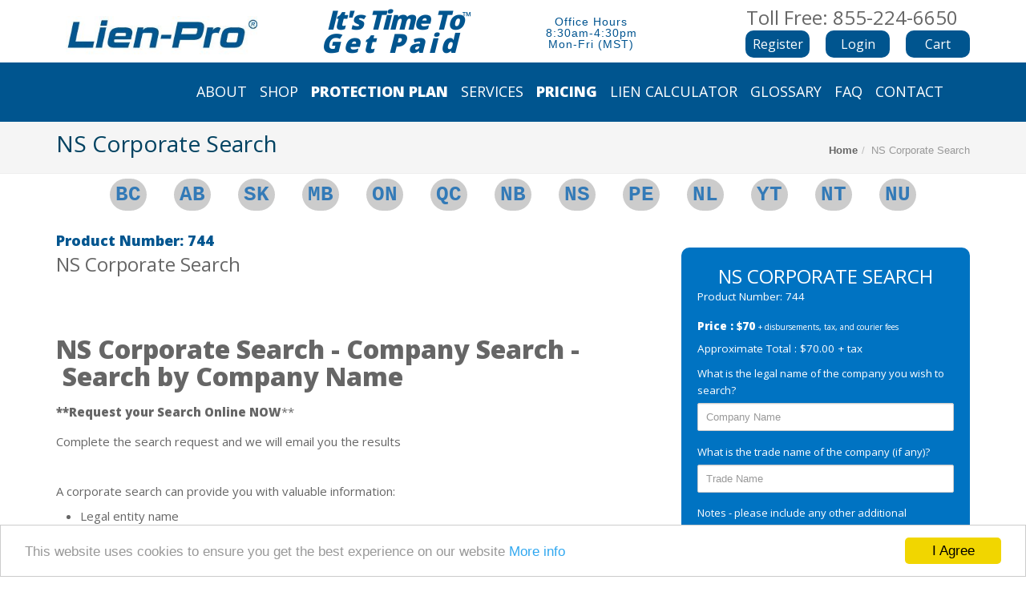

--- FILE ---
content_type: text/html; charset=iso-8859-1
request_url: https://www.lien-pro.com/product/ns-corporatesearch-name
body_size: 9802
content:
 <!DOCTYPE html>
<!--[if IE 8 ]><html class="ie ie8" lang="en"> <![endif]--><!--[if (gte IE 9)|!(IE)]><html lang="en" class="no-js"> <![endif]-->
<html lang='en'>
<head>
<meta charset='utf-8'/>
<meta name="viewport" content="width=device-width,initial-scale=1,maximum-scale=1"/>
<link rel="apple-touch-icon" sizes="180x180" href="images/favicons/apple-touch-icon.png">
<link rel="icon" type="image/png" href="images/favicons/favicon-32x32.png" sizes="32x32">
<link rel="icon" type="image/png" href="images/favicons/favicon-16x16.png" sizes="16x16">
<link rel="manifest" href="images/favicons/manifest.json">
<link rel="mask-icon" href="images/favicons/safari-pinned-tab.svg" color="#00558f">
<link rel="shortcut icon" href="images/favicons/favicon.ico">
<meta name="msapplication-config" content="images/favicons/browserconfig.xml">
<meta name="theme-color" content="#ffffff">
         <title>NS Corporate Search - Lien-Pro</title>
    <link href='https://fonts.googleapis.com/css?family=Open+Sans:400,800' rel='stylesheet' type='text/css'>
<link rel="stylesheet" href="https://www.lien-pro.com/asset/css/bootstrap.min.css" type="text/css" media="screen">
<link rel="stylesheet" href="https://cdnjs.cloudflare.com/ajax/libs/font-awesome/4.7.0/css/font-awesome.min.css" type="text/css" media="screen">
<link rel="stylesheet" media="screen" type="text/css" href="https://www.lien-pro.com/css/style.css" ><link rel="stylesheet" media="print" type="text/css" href="https://www.lien-pro.com/css/print.css" >
<!--	<link rel="stylesheet" type="text/css" href="https://www.lien-pro.com/inventory/_styles.css" media="screen"> -->
<link rel="stylesheet" type="text/css" href="https://www.lien-pro.com/css/responsive.css" media="screen"/>
<link href="https://fonts.googleapis.com/css?family=Lato:400,100,100italic,300,300italic,400italic,700,700italic,900" rel="stylesheet" type="text/css"> 
 
<script type="text/javascript" src="https://www.lien-pro.com/js/jquery-2.1.4.min.js"></script>
<script type="text/javascript" src="https://www.lien-pro.com/js/modernizrr.js"></script>
<script type="text/javascript" src="https://www.lien-pro.com/asset/js/bootstrap.min.js"></script>
<!--[if IE 8]><script src="https://html5shiv.googlecode.com/svn/trunk/html5.js"></script>
<![endif]--><!--[if lt IE 9]><script src="https://html5shiv.googlecode.com/svn/trunk/html5.js"></script>
<![endif]-->
<script type="text/javascript">$(document).ready(function(){$(".bxslider").bxSlider({mode:"horizontal",slideMargin:3,auto:!0})})</script>
<!-- Global site tag (gtag.js) - Google Analytics -->
<script async src="https://www.googletagmanager.com/gtag/js?id=UA-135317687-2"></script>
<script>
  window.dataLayer = window.dataLayer || [];
  function gtag(){dataLayer.push(arguments);}
  gtag('js', new Date());

  gtag('config', 'UA-135317687-2');
</script>
<meta name="msvalidate.01" content="5467272FD41BD42B023D4962D84D3BC4" />

<!-- Begin Cookie Consent plugin by Silktide - http://silktide.com/cookieconsent -->
<script type="text/javascript">
    window.cookieconsent_options = {"message":"This website uses cookies to ensure you get the best experience on our website","dismiss":"I Agree","learnMore":"More info","link":"https://www.lien-pro.com/privacy-statement","theme":"light-bottom"};
</script>
<script type="text/javascript" src="//cdnjs.cloudflare.com/ajax/libs/cookieconsent2/1.0.10/cookieconsent.min.js"></script>
<!-- End Cookie Consent plugin -->
<script src="//assets.adobedtm.com/c876840ac68fc41c08a580a3fb1869c51ca83380/satelliteLib-dfe72d903ad7d18c59d3be851833e26f0e2f3497.js"></script>
 <script src="../js/app.js"></script></head>
<body>
<script>
jQuery(document).scroll(function() {    
    var scroll = jQuery(document).scrollTop();
    if (scroll >= 50) {
        jQuery(".top_header").addClass("removeHeader");
    } else {
        jQuery(".top_header").removeClass("removeHeader");
    }
});
</script><script>jQuery(document).scroll(function() {        var scroll = jQuery(document).scrollTop();	    if (scroll >= 50) {        jQuery(".back-to-top").addClass("removeHeader");    } else {        jQuery(".back-to-top").removeClass("removeHeader");    }});</script>
  <!-- Full Body Container -->
  <div id="container">
    <!-- Start Header Section -->
    <div class="hidden-header"></div>
    <header class="clearfix">
      <!-- Start Top Bar -->	
    <div class="top-bar">
      <div class="top_header"><div class="container">
        <div class="row">
            <div class="col-xs-12">
			<div class="row">
            <div class="col-lg-3 col-md-3 col-sm-6 col-xs-4 mobile_view">
            <a class="navbar-brand lplogo" href="/">
            <img alt="" src="https://www.lien-pro.com/images/Lien-Pro-Logo-New.jpg">
            </a>
            </div>
            <div class="col-lg-3 col-md-3 col-sm-6 mobile_hide">
         
                        <div class="tagline" style="font-size: 220%; display: inline-block; font-style: italic; font-weight: bold; font-family:'open sans','Times New Roman', Times, serif; color:#00558f; text-align:left;  line-height: 90%; padding-top:10px; letter-spacing: -2px; margin-bottom: 10px;">&nbsp;It's Time To </span><br /><span style="letter-spacing: 4px;">Get Paid</span></div><div style="color:#00558f; padding-top:10px; display: inline-block; vertical-align: top;">&trade;</div>
            </div>
            <div class="col-lg-2 col-md-2 col-sm-6 mobile_hide" >
            <div class="tagline" style=" color:#005490; font-size:14px; text-align:center;  line-height: 100%; padding-top:20px; " ><span  style="letter-spacing: 1px;  font-family: Verdana, Tahoma, sans-serif;">Office Hours<br />
			8:30am-4:30pm <br />Mon-Fri (MST)</span>
			</div>
            </div>
            <div class="col-lg-4 col-md-4 col-sm-6 col-xs-8 mobile_view">
              <!-- Start Contact Info -->
              <ul class="contact-details">
               <!--
 <li>Call Toll Free</li>
-->
                <li class="call">
					<span>Toll Free:&nbsp;<a href="tel:855-224-6650"><span>855-224-6650</span></a></span> 
                    <br />
                    <button class="cart" onClick="gotocart()"><a href="javascript:;">Cart</a></button>
                                        <button class="login dropdown-toggle " data-toggle="dropdown" id="navLogin" role="button" data-target="#"><a href="#" >Login</a></button>
                    <div class="dropdown-menu" id="header_login" style="padding:17px;">
                      <form class="form" id="formLogin" method="post" action=""> 
                        <input name="header_email" id="header_email" placeholder="Email" type="email" class="form-control" style="margin-top:5px;" required> 
                        <input name="header_pass" id="header_pass" placeholder="Password" type="password" class="form-control" style="margin-top:5px;" required>
                         <a href="https://www.lien-pro.com/secure" style="font-size:12px; color:#00F"> Don't have account? Register here</a>
                        <a href="https://www.lien-pro.com/recover" style="font-size:12px; color:#00F"> Forgot password?</a>
                        <div class="alert alert-success hidden" id="success_p" role="alert" style="margin:5px;"></div>
                        <div class="alert alert-warning hidden" role="alert" id="error_p" style="margin:5px;"></div>                   
                        <div class="hidden" id="ajaxpoploader"><img src="https://www.lien-pro.com/images/AjaxLoader.gif"></div>
                        <button type="button" id="btnLogin" class="btn default-btn" style="background-color: #56DA63;color: #fff;display: block;
                        font-size: 15px;font-weight: 500;line-height: 20px;padding: 5px;text-align: center;text-decoration: none;    width: 100%;">Login</button>
                      </form>
                    </div>
                    <button class="register" onClick="gotoRegister();"><a href="#">Register</a></button>
                                   </li>
      </ul>
              <!-- End Contact Info -->
            </div>
			</div>
            <!-- .col-md-6 -->            
          </div>
          <!-- .row -->
        </div>
        <!-- .container -->
      </div></div>
      <!-- .top-bar -->
      <!-- End Top Bar -->
      <!-- Start  Logo & Naviagtion  -->
      <div class="navbar navbar-default navbar-top">
        <div class="container">
          <div class="navbar-header">
            <!-- Stat Toggle Nav Link For Mobiles -->
            <button type="button" class="navbar-toggle" data-toggle="collapse" data-target=".navbar-collapse">
              <i class="fa fa-bars"></i>
            </button>
            <!-- End Toggle Nav Link For Mobiles -->
          </div>
          <div class="navbar-collapse collapse">
            <!-- Stat Search -->
            <div class="search-side">
              <a class="show-search"><i class="fa fa-search"></i></a>
              <div class="search-form">
                <form autocomplete="off" role="search" method="get" class="searchform" action="#">
                  <input type="text" value="" name="s" id="s" placeholder="Search the site...">
                </form>
              </div>
            </div>
            <!-- End Search -->
            <!-- Start Navigation List -->
            <ul class="nav navbar-nav navbar-right">
                         <li class="dropdown">
				<a href="#" class="dropdown-toggle" data-toggle="dropdown">ABOUT</a>
               <ul class='dropdown-menu'><li><a href="https://www.lien-pro.com/about-lien-filing-company" >About Lien-Pro</a></li><li><a href="https://www.lien-pro.com/free-consultation" >Free Consultation</a></li><li><a href="https://www.lien-pro.com/liability-risk-management" >Legal Practitioners</a></li><li><a href="https://www.lien-pro.com/missed-lien-filing-deadline" >Missed Lien Filing Deadlines</a></li><li><a href="https://www.lien-pro.com/insured-lien-filing-company" >Lien-Pro is insured for your protection</a></li><li><a href="https://www.lien-pro.com/testimonials-lien-pro" >Testimonials</a></li><li><a href="https://www.lien-pro.com/builders-lien-lawyer" >Builders’ Lien Lawyers - Alternative</a></li><li><a href="http://lienpro.blogspot.ca/" target="_blank">Read Our Blog</a></li></ul>  
              </li>
              <li class="dropdown">
				<a href="#" class="dropdown-toggle" data-toggle="dropdown">SHOP</a>
                    <ul class='dropdown-menu'><li><a href="https://www.lien-pro.com/shop-lien-pro-get-paid" >Proactive and Reactive Solutions</a></li></ul>                    </li>
                        <li class="dropdown  applynow">
 				<a href="https://www.lien-pro.com/protection-plans-pricing"  data-toggle="dropdown"><strong>PROtection Plan</strong></a>
               </li>
              <li class="dropdown">
			  <a href="#" class="dropdown-toggle" data-toggle="dropdown">Services</a>
<ul class='dropdown-menu'><li><a href="https://www.lien-pro.com/pre-lien-notice" >Pre-Lien Notice</a></li><li><a href="https://www.lien-pro.com/lien-demand-letter" >Lien Demand Letter</a></li><li><a href="https://www.lien-pro.com/construction-project-intel" >Project Intel  Reports</a></li><li><a href="https://www.lien-pro.com/builders-lien-filing" >Builders Lien Filing</a></li><li><a href="https://www.lien-pro.com/construction-lien-filing" >Construction Lien</a></li><li><a href="https://www.lien-pro.com/mechanics-lien-filing" >Mechanics Lien</a></li><li><a href="https://www.lien-pro.com/oil-and-gas-liens-alberta" >Oil Gas Liens - Alberta</a></li><li><a href="https://www.lien-pro.com/oil-and-gas-liens-saskatchewan" >Oil Gas Liens - Sask</a></li><li><a href="https://www.lien-pro.com/condominium-caveats-alberta" >Condominium Caveats</a></li><li><a href="https://www.lien-pro.com/importance-of-searches" >Importance of Searches</a></li><li><a href="https://www.lien-pro.com/claim-and-dispute-consultants" >Claim and Dispute Consultants</a></li></ul></li>
                </li>
                            <li class="dropdown">
				<a class="dropdown-toggle applynow" href="#" data-toggle="dropdown">PRICING</a>
               <ul class='dropdown-menu'><li><a href="https://www.lien-pro.com/protection-plans-pricing" >PROtection Plans</a></li><li><a href="https://www.lien-pro.com/lien-fee-schedule" >Lien & Other Service Fees</a></li></ul>              </li>
              <li class="dropdown">
				<a href="https://www.lien-pro.com/lien-date-calculator" class="dropdown-toggle" >Lien Calculator</a>
                             </li>		
 			  <li class="dropdown">
  				<a href="#" class="dropdown-toggle" data-toggle="dropdown">GLOSSARY</a>
                 <ul class='dropdown-menu'><li><a href="https://www.lien-pro.com/corporate-search-definition" >Corporate Search</a></li><li><a href="https://www.lien-pro.com/after-lien-filed" >After a Lien is Filed</a></li><li><a href="https://www.lien-pro.com/builders-lien-definition" >Builders Lien Definition</a></li><li><a href="https://www.lien-pro.com/construction-lien-definition" >Construction Lien Definition</a></li><li><a href="https://www.lien-pro.com/lien-demand-letter-definition" >Lien Demand Letter</a></li><li><a href="https://www.lien-pro.com/mechanics-lien-definition" >Mechanics Lien</a></li><li><a href="https://www.lien-pro.com/how-to-remove-a-lien" >Lien Removal</a></li><li><a href="https://www.lien-pro.com/oil-gas-lien-definition" >Oil and Gas Liens</a></li><li><a href="https://www.lien-pro.com/ppsa-search-definition" >PPSA Search</a></li><li><a href="https://www.lien-pro.com/title-search-definition" >Title Search Definition</a></li><li><a href="https://www.lien-pro.com/us-lien-filing" >US Lien Filing</a></li><li><a href="https://www.lien-pro.com/pre-lien-notices" >Pre-Lien Notices</a></li></ul>                </li>
                 <li class="dropdown">
				 <a href="https://www.lien-pro.com/faq" class="dropdown-toggle" data-toggle="dropdown">FAQ</a>
</li>
			  <li class="dropdown">
				<a href="https://www.lien-pro.com/contact" class="dropdown-toggle" data-toggle="dropdown">Contact</a>
                <ul  class='dropdown-menu'>
                <li><a href="https://www.lien-pro.com/contact" >Contact Us</a></li>
                </ul>
                             </li>
            </ul>
            <!-- End Navigation List -->
          </div>
        </div>
<script>
	jQuery('.dropdown a').click(function(e){
		 e.preventDefault();
		 if($(this).next('ul').length>0)
		 {
		  jQuery(this).next('ul').toggle();
		 }
		 else
		 {
			window.location.href=$(this).attr('href');
		 }
	});
</script>		
        <!-- Mobile Menu Start -->
 <!-- Start Navigation List -->
             <ul class="wpb-mobile-menu">
                         <li class="dropdown">
				<a href="#" class="dropdown-toggle" data-toggle="dropdown">ABOUT</a>
               <ul class='dropdown-menu'><li><a href="https://www.lien-pro.com/about-lien-filing-company" >About Lien-Pro</a></li><li><a href="https://www.lien-pro.com/free-consultation" >Free Consultation</a></li><li><a href="https://www.lien-pro.com/liability-risk-management" >Legal Practitioners</a></li><li><a href="https://www.lien-pro.com/missed-lien-filing-deadline" >Missed Lien Filing Deadlines</a></li><li><a href="https://www.lien-pro.com/insured-lien-filing-company" >Lien-Pro is insured for your protection</a></li><li><a href="https://www.lien-pro.com/testimonials-lien-pro" >Testimonials</a></li><li><a href="https://www.lien-pro.com/builders-lien-lawyer" >Builders’ Lien Lawyers - Alternative</a></li></ul>  
              </li>
              <li class="dropdown">
				<a href="#" class="dropdown-toggle" data-toggle="dropdown">SEARCHES</a>
                                  </li>
                            <li class="dropdown">
				<a class="dropdown-toggle" href="#" data-toggle="dropdown">PRICING</a>
                             </li>
              <li><a class="applynow" href="car-title-loans-mortgages-application" >Lien Protection</a></li>
                            <li class="dropdown">
				<a href="#" class="dropdown-toggle" data-toggle="dropdown">Lien Calculators</a>
                             </li>		
 			  <li class="dropdown">
  				<a href="https://www.lien-pro.com/contact" class="dropdown-toggle" data-toggle="dropdown">GLOSSARY</a>
                 <ul class='dropdown-menu'><li><a href="https://www.lien-pro.com/corporate-search-definition" >Corporate Search</a></li><li><a href="https://www.lien-pro.com/after-lien-filed" >After a Lien is Filed</a></li><li><a href="https://www.lien-pro.com/builders-lien-definition" >Builders Lien Definition</a></li><li><a href="https://www.lien-pro.com/construction-lien-definition" >Construction Lien Definition</a></li><li><a href="https://www.lien-pro.com/lien-demand-letter-definition" >Lien Demand Letter</a></li><li><a href="https://www.lien-pro.com/mechanics-lien-definition" >Mechanics Lien</a></li><li><a href="https://www.lien-pro.com/how-to-remove-a-lien" >Lien Removal</a></li><li><a href="https://www.lien-pro.com/oil-gas-lien-definition" >Oil and Gas Liens</a></li><li><a href="https://www.lien-pro.com/ppsa-search-definition" >PPSA Search</a></li><li><a href="https://www.lien-pro.com/title-search-definition" >Title Search Definition</a></li><li><a href="https://www.lien-pro.com/us-lien-filing" >US Lien Filing</a></li><li><a href="https://www.lien-pro.com/pre-lien-notices" >Pre-Lien Notices</a></li></ul>                </li>
                 <li><a href="faqs">FAQ</a></li>
			  <li class="dropdown">
				<a href="https://www.lien-pro.com/contact" class="dropdown-toggle" data-toggle="dropdown">Contact</a>
                <ul  class='dropdown-menu'>
                <li><a href="http://lienpro.blogspot.ca/" target="_blank">Read Our Blog</a></li>
                </ul>
                             </li>
			             </ul>
            <!-- End Navigation List -->
          </div>
    </div>
<script>
	jQuery('.dropdown a').click(function(e){
		 e.preventDefault();
		 if($(this).next('ul').length>0)
		 {
		  jQuery(this).next('ul').toggle();
		 }
		 else
		 {
			window.location.href=$(this).attr('href');
		 }
	});
        function gotocart() {
            window.location = 'https://www.lien-pro.com/cart';   
        }
        function gotoAccount() {
            window.location = 'https://www.lien-pro.com/account';   
        }
        function gotoRegister() {
            window.location = 'https://www.lien-pro.com/secure';   
        }
        function logout() {
            window.location = 'https://www.lien-pro.com/logout';   
        }
        $(document).ready(function(e) {
                  $('.dropdown-toggle').dropdown(); 
        });
        $("#btnLogin").on("click",function(){
            var email = $("#header_email").val();
            if(email== '') {
                 $("#header_email").focus();
                 return false;
            }
            var pass = $("#header_pass").val();
            if(pass== '') {
                 $("#header_pass").focus();
                 return false;
            }
            var data = {
                'login_email': email,
                'login_password':pass,
                'action':'login'
            };
            $("#ajaxpoploader").removeClass('hidden');
            $("#btnLogin").addClass('hidden');
            $.ajax({
                       type: "POST",
                       url: 'https://www.lien-pro.com/secure',
                       data: data, // serializes the form's elements.
                       success: function(data) {
                           $("#ajaxpoploader").addClass('hidden'); 
                           if(data == 'active') { 
                               setTimeout(function() { 
                                    window.location = 'https://www.lien-pro.com/account';
                               },1000);
                           } 
                           else if(data == 'inactive') { 
                               $("#btnLogin").removeClass('hidden'); 
                               $("#success_p").addClass('hidden');
                               $("#error_p").removeClass('hidden').html("Account is inactive.");
                           } else {
                               $("#btnLogin").removeClass('hidden');
                               $("#success_p").addClass('hidden');
                               $("#error_p").removeClass('hidden').html("Sorry - Try again");
                               setTimeout(function() {$("#error_p").addClass('hidden');},10000);
                           }
                           return false;
                       }
                });
        });
        $(document).on('click', '.call .dropdown-menu', function (e) {
          e.stopPropagation();
        });
</script>	
        <!-- Mobile Menu End -->
      </div>
      <!-- End Header Logo & Naviagtion -->
    </header>
    <!-- End Header Section -->
    <!-- Start Page Banner -->

    <div class="page-banner">

      <div class="container">

           <div class="row">

          <div class="col-md-6">

            <h2>NS Corporate Search</h2>

          </div>

          <div class="col-md-6">

            <ul class="breadcrumbs">

              <li><a href="https://www.lien-pro.com/">Home</a></li>

              <li>NS Corporate Search</li>

            </ul>

          </div>

        </div>

      </div>

    </div>

    <!-- End Page Banner -->

    <div id="provList" class="provBox">

	<div class="province"><a href="https://www.lien-pro.com/bc-services">BC</a></div>

	<div class="province"><a href="https://www.lien-pro.com/alberta-lien-filing">AB</a></div>

	<div class="province"><a href="https://www.lien-pro.com/saskatchewan-lien-filing">SK</a></div>

	<div class="province"><a href="https://www.lien-pro.com/manitoba-lien-search-filing">MB</a></div>

	<div class="province"><a href="https://www.lien-pro.com/ontario-construction-lien">ON</a></div>

	<div class="province"><a href="https://www.lien-pro.com/quebec-legal-hypothec-filing">QC</a></div>

	<div class="province"><a href="https://www.lien-pro.com/new-brunswick-lien-filing">NB</a></div>

	<div class="province"><a href="https://www.lien-pro.com/nova-scotia-builders-lien-filing">NS</a></div>

	<div class="province"><a href="https://www.lien-pro.com/pe-mechanics-lien-filing">PE</a></div>

	<div class="province"><a href="https://www.lien-pro.com/newfoundland-mechanics-lien-filing">NL</a></div>

	<div class="province"><a href="https://www.lien-pro.com/yukon-lien-search-filing">YT</a></div>

	<div class="province"><a href="https://www.lien-pro.com/nt-lien-filing-searches">NT</a></div>

	<div class="province"><a href="https://www.lien-pro.com/nunavut-mechanics-lien-filing">NU</a></div></div>
    <!-- Start Content -->

    <div id="product">

      <div class="container">

        <div class="page-product">

          <div class="row">

          

    

                
                 

                 

                

                    <div class="col-md-8">  

                        <div class="panel-group"><br />

                        

                        <div class='head3'>Product Number: 744</div><div class='head2'>NS Corporate Search</div><p><span style="font-size: 24pt; font-weight: bold;">&nbsp;</span></p>
<p>&nbsp;</p>
<p><span style="font-size: 24pt; font-weight: bold;">NS Corporate Search - Company Search - &nbsp;Search by Company Name</span></p>
<p><span style="color: rgb(102, 102, 102); font-weight: 600; box-sizing: border-box;" 255);?="" 255,="" rgb(255,="" 15px;="" sans-serif;="" sans?,="" open="">**Request your Search Online NOW</span><span style="color: rgb(102, 102, 102);">**</span></p>
<p style="margin: 0px 0px 10px; color: rgb(102, 102, 102); font-family: ; box-sizing: border-box;" 255);?="" 255,="" rgb(255,="" 15px;="" sans-serif;="" sans?,="" open="">Complete the search request and we will email you the results</p>
<p>&nbsp;</p>
<p>A corporate search can provide you with valuable
information:</p>
<ul>
	<li>Legal entity name</li>
	<li>Registered office address for business</li>
	<li>Date of incorporate</li>
	<li>Known trade names or associated businesses only
available in certain provinces</li>
	<li>Directors</li>
	<li>Shareholders</li>
	<li>Business owners/principals</li>
</ul>
<p>&nbsp;</p>
<p>Corporate searches will verify how a business is legally
registered – corporation, limited, partnership, sole proprietor. It is
important to know the registration type of a business to determine if and who
you can potentially hold responsible for any business dealing the company takes
part in. </p>
<p>&nbsp;</p>
<p>Corporate searches are provided by the provincial
registry offices in each province. Corporate searches can be pulled by their
legal name, trade name if registered or specific business identification
number. </p>
<p>&nbsp;</p>
<p>Corporate searches will be provided to you within one
business day of your request being received.</p>
<p>&nbsp;</p>
<p>&nbsp;</p>
<p><strong><span style="color: rgb(102, 102, 102);" 255);?="" 255,="" rgb(255,="" 15px;="" sans-serif;="" sans?,="" open="" bold;="">Prefer to print and submit your forms? &nbsp;Submit your search below</span></strong></p>
<p><span style="font-size: 14px;"><strong></strong></span></p>
<p><span style="font-size: 14px;"><strong><a href="https://www.lien-pro.com/PDF/corporate-search---requestform-c.pdf" target="_blank" class="medium blue awesome">Corporate Searches PDF</a></strong></span></p><br />

<p>&nbsp;</p>
                            

                         

                        <!-- End Toggle -->

                            
                            
                            
                            
                        </div>

                    </div>

                    

                    
                    

                    
                    <div class="col-md-4" style="margin-top:20px;"><div class="formProdRight mobile_formxx">

<div class="right-column-form col-sm-12">
                        
                       
                        <div class="contact-form-heading">NS Corporate Search</div>
                        <p>Product Number: 744</p>
                        <p><strong>Price : $70</strong> <span class="text10"> + disbursements, tax, and courier fees</span> <br>
                        Approximate Total : $70.00 + tax</p>
                        
                        <form method="post" id="productFrm" enctype="multipart/form-data">
                                            
                          
                          
                         
                         
                                                      
                          
                                                    
                                                        <div class="form-group">
                                <label for="32253">What is the legal name of the company you wish to search?</label>
                                <input type="text" class="form-control" name="32253" id="debtor-full-name" placeholder="Company Name" Required value="" >
                              </div>
                                                    
                                                    
                          
                         
                                                    
                          
                          
                                                    
                          
                          
                                                      
                          
                          
                                                    
                                                
                          
                          
                         
                         
                                                      
                          
                                                    
                                                        <div class="form-group">
                                <label for="32254">What is the trade name of the company (if any)?</label>
                                <input type="text" class="form-control" name="32254" id="debtor-trade-name" placeholder="Trade Name"  value="" >
                              </div>
                                                    
                                                    
                          
                         
                                                    
                          
                          
                                                    
                          
                          
                                                      
                          
                          
                                                    
                                                
                          
                          
                         
                         
                                                      
                          
                                                    
                                                    
                                                    
                          
                         
                                                        <div class="form-group">
                                <label for="32255">Notes - please include any other additional information you may find helpful in our search efforts</label>
                                <textarea rows="3" class="form-control" name="32255" id="debtor-notes" placeholder="Notes" ></textarea>
                              </div>
                                                    
                          
                          
                                                    
                          
                          
                                                      
                          
                          
                                                    
                                                
                          
                          
                         
                         
                                                      
                          
                                                        <div class="form-group">
                                <label for="32256">Province of Search</label>
                                <select name="32256" id="province-of-request" Required class="form-control-select" style="width:100%; height:34px;" ><option value="">Province or State</option><option value="AB" >Alberta</option><option value="SK" >Saskatchewan</option><option value="MB" >Manitoba</option><option value="ON" >Ontario</option><option value="QC" >Quebec</option><option value="NB" >New Brunswick</option><option value="NS" >Nova Scotia</option><option value="NL" >Newfoundland</option><option value="YT" >Yukon Territory</option><option value="NT" >Northwest Territory</option><option value="NU" >Nunavut Territory</option><option value="PE" >Prince Edward Island</option><option value="AL" >Alabama</option><option value="AK" >Alaska</option><option value="AZ" >Arizona</option><option value="AR" >Arkansas</option><option value="CA" >California</option><option value="CO" >Colorado</option><option value="CT" >Connecticut</option><option value="DE" >Delaware</option><option value="FL" >Florida</option><option value="GA" >Georgia</option><option value="HI" >Hawaii</option><option value="ID" >Idaho</option><option value="IL" >Illinois</option><option value="IN" >Indiana</option><option value="IA" >Iowa</option><option value="KS" >Kansas</option><option value="KY" >Kentucky</option><option value="LA" >Louisiana</option><option value="ME" >Maine</option><option value="MD" >Maryland</option><option value="MA" >Massachusetts</option><option value="MI" >Michigan</option><option value="MN" >Minnesota</option><option value="MS" >Mississippi</option><option value="MO" >Missouri</option><option value="MT" >Montana</option><option value="NE" >Nebraska</option><option value="NV" >Nevada</option><option value="NH" >New Hampshire</option><option value="NJ" >New Jersey</option><option value="NM" >New Mexico</option><option value="NY" >New York</option><option value="NC" >North Carolina</option><option value="ND" >North Dakota</option><option value="OH" >Ohio</option><option value="OK" >Oklahoma</option><option value="OR" >Oregon</option><option value="PA" >Pennsylvania</option><option value="PR" >Puerto Rico</option><option value="RI" >Rhode Island</option><option value="SC" >South Carolina</option><option value="SD" >South Dakota</option><option value="TN" >Tennessee</option><option value="TX" >Texas</option><option value="UT" >Utah</option><option value="VT" >Vermont</option><option value="VA" >Virginia</option><option value="WA" >Washington</option><option value="WV" >West Virginia</option><option value="WI" >Wisconsin</option><option value="WY" >Wyoming</option><option value="OT" >Not in US or Canada</option></select>                                                              </div>
                                                    
                          
                          
                         
                         
                                                          <div class="form-group">
                                <label for="product-type">Corporate Search</label>
                              </div>
                                                    
                          
                                                    
                                                    
                                                    
                          
                         
                                                    
                          
                          
                                                    
                          
                          
                                                      
                          
                          
                                                    
                                                  
                          <input type="hidden" name="product_id" value="47">
                          <input type="hidden" name="frm_action" id="frm_action" value="">
                          
                          <div class="alert alert-success hidden" id="success" role="alert" style="margin-top:20px;"></div>
                          <div class="alert alert-warning hidden" role="alert" id="error" style="margin-top:20px;"></div>      
                          
                          <button type="submit" class="contact-btn btn-flat loan" id="productFrmBTN">Add To Cart</button> 
                          
                                                    
                                                    <img src="https://www.lien-pro.com/images/AjaxLoader.gif" alt="Ajax loader" id="ajxloader"  class="hidden">
                        </form>
                      </div>
                      </div></div>
                

                

                

 

                

    
          <!-- Divider -->

          <div class="hr1" style="margin-bottom:20px;"></div>

        </div>

      </div>

    </div>

    

    

    <script>

    

    

        $("#productFrm input[type=text]").on("blur",function() {

               saveTempProductData(); 

        });

        

        

        $("#productFrm select").on("change",function() {

               saveTempProductData(); 

        });

        

        

        $("#productFrm input[type=radio],#productFrm input[type=checkbox]").on("chnage",function() {

               saveTempProductData(); 

        });

        

        function saveTempProductData() {

                var active = '0';

                if(active == 0) return false;

                $("#frm_action").val('draft');         

                $.ajax({

                       type: "POST",

                       url: 'https://www.lien-pro.com/product/ns-corporatesearch-name',

                       data: $("#productFrm").serialize(), // serializes the form's elements.

                       success: function(data) {

                       }

                });

            

        }

    

        $("#productFrm").on("submit",function(e) {

                e.preventDefault();

                $("#frm_action").val('checkout');

                $("#ajxloader").removeClass('hidden'); 

                var formData = new FormData(this);



                $.ajax({

                       type: "POST",

                       url: 'https://www.lien-pro.com/product/ns-corporatesearch-name',

                       data: formData, // serializes the form's elements.

                       cache:false,

                       contentType: false,

                       processData: false,

                       success: function(data) {

                           

                           $("#ajxloader").addClass('hidden'); 

                           if(data > 0 ) { 

                               $("#success").removeClass('hidden').html('Success: Product is added to cart..');

                               $("#error").addClass('hidden');

                               //$('#productFrm')[0].reset();

                               setTimeout(function() { $("#success").addClass('hidden');},5000);

                               

                           } else {

                               

                               $("#success").addClass('hidden');

                               $("#error").removeClass('hidden').html(data);

                               setTimeout(function() {$("#error").addClass('hidden');},10000);

                           }

                           

                           return false;

                           

                       }

                });

             

        });

        

        

        $("#productFrmDraftBTN").on("click",function(){

            

            

                $("#frm_action").val('draft_full');

                $("#ajxloader").removeClass('hidden'); 

                var formData = new FormData($("#productFrm")[0]);



                $.ajax({

                       type: "POST",

                       url: 'https://www.lien-pro.com/product/ns-corporatesearch-name',

                       data: formData, // serializes the form's elements.

                       cache:false,

                       contentType: false,

                       processData: false,

                       success: function(data) {

                           

                           $("#ajxloader").addClass('hidden'); 

                           if(data > 0 ) { 

                               $("#success").removeClass('hidden').html('Success: Form is saved as draft..');

                               $("#error").addClass('hidden');

                               $('#productFrm')[0].reset();

                               setTimeout(function() { $("#success").addClass('hidden');},5000);

                               

                           } else {

                               

                               $("#success").addClass('hidden');

                               $("#error").removeClass('hidden').html(data);

                               setTimeout(function() {$("#error").addClass('hidden');},10000);

                           }

                           

                           return false;

                           

                       }

                });

             

        });

    </script>



  </div>  <!-- Start Footer Section -->
    <footer>
      <div class="container">
             <div class="row footer-widgets">
       <div class="col-md-3 col-xs-12 footerLinks">
       	<div  class="section-heading head1"><span><img alt="" src="https://www.lien-pro.com/images/Lien-Pro-Logo-New.png"/></span></div>
Lien-Pro Inc. is Canada's only nationwide lien filing agency.<br />We specialize in filing Builders' Liens, Construction Liens, Mechanics' Liens and Oil & Gas Liens. We offer fast, cost-effective lien filing services. Your lien will be filed on time and correctly or it's free! That is our guarantee to you.
<div class="button"><a href="about-lien-filing-company" class="button footer-1 small">Learn More</a></div>
</div>
 <div class="col-md-3 col-xs-12 noPrint">
<div class="footerHeader">Services</div><br /><br />
<a href="https://www.lien-pro.com/protection-plans-pricing"><strong>PROtection Plans</strong></a><br />
<a href="https://www.lien-pro.com/land-title-search">Land Title Searches</a><br />
<a href="https://www.lien-pro.com/corporation-search">Corporation Searches</a><br />
<a href="https://www.lien-pro.com/ppsa-search-service">PPSA Searches</a><br />
<a href="https://www.lien-pro.com/lien-demand-letter">Lien-Pro Demand Letters</a><br />
<a href="https://www.lien-pro.com/pre-lien-notice">Pre-Lien Notices</a><br />
<a href="https://www.lien-pro.com/construction-project-intel">Project Intel Report</a><br />
<a href="https://www.lien-pro.com/free-consultation">Consultation Services</a><br />
</div>
 <div class="col-md-3 col-xs-12 noPrint">
<div class="footerHeader">Lien Filing</div><br /><br />
<a href="https://www.lien-pro.com/bc-services">BC Builders' Liens</a><br />
<a href="https://www.lien-pro.com/alberta-lien-filing">AB Builders' Liens</a><br />
<a href="https://www.lien-pro.com/saskatchewan-lien-filing">SK Builders' Liens</a><br />
<a href="https://www.lien-pro.com/manitoba-lien-search-filing">MB Builders' Liens</a><br />
<a href="https://www.lien-pro.com/ontario-construction-lien">ON Construction Liens</a><br />
<a href="https://www.lien-pro.com/quebec-legal-hypothec-filing">QC Construction Hypothec</a><br />
<a href="https://www.lien-pro.com/new-brunswick-lien-filing">NB Mechanics' Liens</a><br />
<a href="https://www.lien-pro.com/nova-scotia-builders-lien-filing">NS Builders' Liens</a><br />
<a href="https://www.lien-pro.com/pe-mechanics-lien-filing">PE Mechanics' Liens</a><br />
<a href="https://www.lien-pro.com/newfoundland-mechanics-lien-filing">NL Mechanics' Liens</a><br />
<a href="https://www.lien-pro.com/yukon-lien-search-filing">YT Builders' Liens</a><br />
<a href="https://www.lien-pro.com/nt-lien-filing-searches">NT Mechanics' Liens</a><br />
<a href="https://www.lien-pro.com/nunavut-mechanics-lien-filing">NU Mechanics' Liens</a><br />
</div>
 <div class="col-md-3 col-xs-12">
<a href="https://www.lien-pro.com/contact"><div class="footerHeader">Contact Us</div></a>
<br class="noPrint" />
<br />
<br />
Lien-Pro by Priority Credit Management<br />
17315B 108 AVE NW, <br />
 EDMONTON, AB   T5S 1G2<br />
Toll Free:<a href="tel:18552246650"> 855-224-6650</a><br />
Local Ph: <a href="tel:5878553707">587-855-3707<br />
<a href="/cdn-cgi/l/email-protection#97fbfef2f9e7e5f8d7e7f4faf4f8e5e7b9f4f8fa">Email: <span class="__cf_email__" data-cfemail="0d616468637d7f624d7d6e606e627f7d236e6260">[email&#160;protected]</span></a><br /> <br />
<div class="noPrint">
<i class="fa fa-facebook-square faFooter" ></i> &nbsp;<a target="_blank" href="https://www.facebook.com/lienfiler">Facebook</a><br />
<i class="fa fa-linkedin faFooter" ></i> &nbsp;<a target="_blank" href=" https://www.linkedin.com/company/231250?">Linkedin</a><br />
<i class="fa fa-twitter faFooter" ></i> &nbsp;<a target="_blank" href=" https://twitter.com/lien_pro">Twitter</a><br />
<i class="fa fa-google-plus-square faFooter" ></i> &nbsp;<a target="_blank" href=" https://plus.google.com/115738703552324227920">Google+</a><br />
</div> <!-- NoPrint  End -->
</div>
</div>
         <!-- Start Contact Widget -->
          <div class="col-xs-12">
             <!-- Start Navigation List -->
            <ul class="nav navbar-nav navbar-right">
                                 </ul>
            <!-- End Navigation List -->
          </div>
        </div>
                     <div class="col-xs-12">
          <!-- .col-md-3 -->
          <!-- End Widget -->
        <!-- .row -->
		      <!-- Start Copyright -->
        <div class="copyright-section">
		<div class="container">
          <div class="row">
            <div class="col-md-12">
            <div class="col-md-5 col-sm-12">
              <p>Copyright &copy; 2015-2026 <a href="https://lien-pro.ca">Lien-Pro</a>. All&nbsp;Rights&nbsp;Reserved.</p></div>
              <div class="col-md-3 col-sm-12">
			  <a href="privacy-statement">Privacy&nbsp;Statement</a>&nbsp;&nbsp;&nbsp;
			  <a href="terms-of-use">Terms&nbsp;of&nbsp;Use</a></div>
              <div class="col-md-4 col-sm-12">
              </div>
<div class="col-md-12 noPrint">
<div class="col-md-8 col-sm-12">&nbsp;</div>
 </div></div>
 </div></div>
            
            </div>
            </div>
          </div>
        <!-- End Copyright -->
<script data-cfasync="false" src="/cdn-cgi/scripts/5c5dd728/cloudflare-static/email-decode.min.js"></script><script>
	jQuery('.dropdown a').click(function(e){
		 e.preventDefault();
		 if($(this).next('ul').length>0)
		 {
		  jQuery(this).next('ul').toggle();
		 }
		 else
		 {
			window.location.href=$(this).attr('href');
		 }
	});
</script>		
    </footer>
    <!-- End Footer Section -->
  <!-- End Container -->
  <!-- Go To Top Link -->
  <a href="#" class="back-to-top"><i class="fa fa-angle-up"></i></a>
<script type="text/javascript" src="https://www.lien-pro.com/js/owl.carousel.min.js"></script>
<script type="text/javascript" src="https://www.lien-pro.com/js/nivo-lightbox.min.js"></script>
<script type="text/javascript" src="https://www.lien-pro.com/js/jquery.isotope.min.js"></script>
<script type="text/javascript" src="https://www.lien-pro.com/js/jquery.appear.js"></script>
<script type="text/javascript" src="https://www.lien-pro.com/js/jquery.slicknav.js"></script>
<script type="text/javascript" src="https://www.lien-pro.com/js/jquery.bxslider.min.js"></script>
<script type="text/javascript" src="https://www.lien-pro.com/js/script.js"></script>
<script type="text/javascript">_satellite.pageBottom();</script>
<script defer src="https://static.cloudflareinsights.com/beacon.min.js/vcd15cbe7772f49c399c6a5babf22c1241717689176015" integrity="sha512-ZpsOmlRQV6y907TI0dKBHq9Md29nnaEIPlkf84rnaERnq6zvWvPUqr2ft8M1aS28oN72PdrCzSjY4U6VaAw1EQ==" data-cf-beacon='{"version":"2024.11.0","token":"9244ff354b904404867edf0ee9e23207","r":1,"server_timing":{"name":{"cfCacheStatus":true,"cfEdge":true,"cfExtPri":true,"cfL4":true,"cfOrigin":true,"cfSpeedBrain":true},"location_startswith":null}}' crossorigin="anonymous"></script>
</body>
</html>




--- FILE ---
content_type: text/css
request_url: https://www.lien-pro.com/css/style.css
body_size: 17292
content:
body {
font-family: 'open sans',sans-serif;
font-size:15px;
line-height:21px;
font-weight:300;
color:#666;
background:#fff;
}

.print{display:none;}
strong,b {
font-weight:600;
}

img {
max-width:100%;
height:auto;
}

ul,ol {
list-style:none;
}

ul {
padding:0;
margin:0;
}

.panel-group ul{
    list-style: disc;
    margin-left: 30px;
}



.list li{
    list-style: disc !important;
    padding-left:10px !important;
    margin-left: 40px !important; 
}


a {
transition:color 0.2s ease-in-out;
-moz-transition:color 0.2s ease-in-out;
-webkit-transition:color 0.2s ease-in-out;
-o-transition:color 0.2s ease-in-out;
}

a:hover {
color:#444;
}

a,a:hover, a:focus {
text-decoration:none;
outline:none;
}

i {
font-size:1.1em;
}

h1,h2,h3,h4,h5,h6 {
font-family: 'open sans',sans-serif;
font-weight:500;
margin-top:0;
color:#333;
}

h1 {
font-size:24px;
line-height:36px;
}

h2 {
font-size:24px;
line-height:34px;
}

h3 {
font-size:22px;
line-height:24px;
}

h4 {
font-size:22px;
line-height:24px;
}

h5 {
font-size:22px;
line-height:24px;
}

h6 {
font-size:22px;
line-height:24px;
}

.text8{
    font-size:8px;
}
.text9{
    font-size:9px;
}
.text10{
    font-size:10px;
}
/********* CUSTOM CSS START *********/
#provincemenu					{ height:auto!important; }
#provincemenu .contentarea		{  height:auto!important; max-width: 1140px; width:100%!important}
#provincemenu .content			{height:120px!important; max-width: 1400px;  width:100%!important }
#main-slide h3 span.bold-txt{font-size: 36px ;line-height: 40px;}
#product  p > span{text-decoration:none!important; line-height:34px;}
#product .head3 {
    font-size: 18px;
    font-weight: 600;
    color: #00558f;
    margin-bottom: 5px;
}
#product .head2 {
    line-height: 28px;
}
.copyright-section .col-md-12.noPrint{display:none;}
.back-to-top {
display:none;
position:fixed;
bottom:18px;
right:15px;
}
.back-to-top.removeHeader{display:block;}

.back-to-top i {
width:36px;
height:36px;
line-height:36px;
color:#fff;
border-radius:2px;
-webkit-border-radius:2px;
-moz-border-radius:2px;
-o-border-radius:2px;
text-align:center;
background-color:#444;
transition:all 0.2s ease-in-out;
-moz-transition:all 0.2s ease-in-out;
-webkit-transition:all 0.2s ease-in-out;
-o-transition:all 0.2s ease-in-out;
}
.top_header{text-align:center}
#cl_term select{
    width:140px; 
  direction: rtl;
}
#cl_term option{
  direction: rtl;
  padding:3px 3px 3px 10px;
}

.loan{
    font-size:100%;
}
.loans{
    font-size:100%;
}
.iconbox-numbers {
  background: #fff none repeat scroll 0 0;
  border: 1px solid #dddddd;
  border-radius: 50%;
  color: #4eba65;
  display: inline-block;
  font-size: 22px;
  font-weight: bold;
  height: 45px;
  line-height: 40px;
  text-align: center;
  width: 45px;
  z-index: 10000;
}
a.button.alternative-1 {
  background: #01653c ;
  border-color: #01653c ;
}
a.button.alternative-1:hover{
background:#2761a7;
border-color:#2761a7;
}
a.button.alternative-1 {
  box-shadow: none;
  color: #ffffff;
  display: inline-block;
  font-size: 11px;
  line-height: 11px;
  padding: 8px 18px;
  position: absolute;
  bottom: 60px;
}


a.button.footer-1 {
  background: #01653c ;
  border-color: #01653c ;
}
a.button.footer-1:hover{
background:#2761a7;
border-color:#2761a7;
}
a.button.footer-1 {
  box-shadow: none;
  color: #ffffff;
  display: inline-block;
  font-size: 11px;
  line-height: 11px;
  padding: 8px 18px;
  /*position: absolute;*/
  margin-top:10px !important;
background-color:#00558f;
}

.faFooter{
    font-size:200%;
    color: #337ab7;
}
.footerHeader{
   padding:10px 20px; 
   background-color: #00558f; 
   border-radius:10px;
   color: #fff; 
   text-align: center; 
  font-size:20px;
  
   margin-right: 20px;
   height:60px;
   line-height: 20px;
   vertical-align: middle;
     display: table-cell;
    vertical-align: middle;
width:190px;

   
}

#btn div{
    padding:10px; 
    display:inline; 
    background-color:#ccc; 
    border-radius:20px; color:#fff;
}

/* Ujarak */
.buttonNew--ujarak {
	-webkit-transition: border-color 0.4s, color 0.4s;
	transition: border-color 0.4s, color 0.4s;
}
.buttonNew--ujarak::before {
	content: '';
	position: absolute;
	top: 0;
	left: 0;
	width: 100%;
	height: 100%;
	background: #37474f;
	z-index: -1;
	opacity: 0;
	-webkit-transform: scale3d(0.7, 1, 1);
	transform: scale3d(0.7, 1, 1);
	-webkit-transition: -webkit-transform 0.4s, opacity 0.4s;
	transition: transform 0.4s, opacity 0.4s;
	-webkit-transition-timing-function: cubic-bezier(0.2, 1, 0.3, 1);
	transition-timing-function: cubic-bezier(0.2, 1, 0.3, 1);
}
.buttonNew--ujarak.buttonNew--round-s::before {
	border-radius: 2px;
}
.buttonNew--ujarak.buttonNew--inverted::before {
	background: #7986CB;
}
.buttonNew--ujarak,
.buttonNew--ujarak::before {
	-webkit-transition-timing-function: cubic-bezier(0.2, 1, 0.3, 1);
	transition-timing-function: cubic-bezier(0.2, 1, 0.3, 1);
}
.buttonNew--ujarak:hover {
	color: #fff;
	border-color: #37474f;
}
.buttonNew--ujarak.buttonNew--inverted:hover {
	color: #37474F;
	border-color: #fff;
}
.buttonNew--ujarak:hover::before {
	opacity: 1;
	-webkit-transform: translate3d(0, 0, 0);
	transform: translate3d(0, 0, 0);
}

.iconbox h3 {
  
   margin: -33px 0 0 54px;
  color: #333;
  font-family: Open Sans,Arial,Helvetica,sans-serif;
  font-size: 22px;
}
.iconbox p {
  margin: 5px 0 5px 54px;
}
a.button.small {
  border-radius: 3px;
  font-size: 16px;
  line-height: 19px;
  margin: 0 5px 5px 0;
  padding: 12px 20px;
}
.listing-sec .section-heading {
  border-bottom: 1px solid #e1e1e1;
  margin-bottom: 30px;
  text-align: center;
  color:#333
}
.section-heading span {
  background: rgba(0, 0, 0, 0) none repeat scroll 0 0;
  border-bottom: 1px solid #bbbbbb;
  display: inline-block;
  line-height: 1 !important;
  margin: 0 0 -1px;
  padding: 0 0 10px;
}
.loan_detail{
	min-height:80px;
}
.iconbox {
  margin-bottom: 50px;
  border: thin solid black;
    padding: 10px;
    height: 300px;
    background-color: #21F3FF;
}
.green-section{background:url('../images/plans2.jpg') no-repeat 50% 0}





/*  Horizontal Menu */
#provincemenu					{ position:relative; height:120px; }
#provincemenu .contentarea		{ position:relative; height:120px; width: 1140px; margin-left:auto; margin-right:auto; }
#provincemenu .provcontainer	{ position:relative; margin-left:10px; margin-right:10px; overflow:hidden; }
#provincemenu .content			{ position:relative; height:120px; width: 1400px;  }
#provincemenu .province			{ position:relative; margin-right:5px; float:left; height:140px; width:80px;  font-family:Arial, Helvetica, sans-serif; font-size: 7pt; color:#ffffff; text-align:center; padding-top:5px; background-repeat:no-repeat; display:inline; }
#provincemenu .province:hover	{ color: #FF0; }
.provheader{  border-radius: 20px 20px 20px 20px; pointer-events:none; height:21px; background-color:#ccc; margin-top:-5px;display:inline;     padding: 3px 5px 3px 5px; min-width:125px; font-size:175%; font-weight:bold}


/*  Vertical Menu Single Line */
.provincemenu_vert	{ width:87px; display:inline-block; padding-left:10px; padding-right:15px; padding-bottom:5px;  vertical-align:text-top; padding-top:10px; height:100%; margin-bottom:auto; background-color:#cccccc;  }
.provincemenu_vert .province			{ position:relative; margin-right:5px; float:left; height:120px; width:120px;  font-family:Arial, Helvetica, sans-serif; font-size: 7pt; color:#ffffff; text-align:center; padding-top:5px; background-repeat:no-repeat; }
.provincemenu_vert .province:hover	{ color: #FF0; }

/*  Vertical Menu Double Line */
.provincemenu_vert2	{ width:210px; display:inline-block; padding-left:10px; padding-right:0px; padding-bottom:5px;  vertical-align:text-top; padding-top:10px; height:100%; margin-bottom:auto; background-color:#cccccc;  }
.provincemenu_vert2 .province			{ position:relative; margin-right:5px; float:left; height:120px; width:120px; font-family:Arial, Helvetica, sans-serif; font-size: 7pt; color:#ffffff; text-align:center; padding-top:5px; background-repeat:no-repeat; }
.provincemenu_vert2 .province:hover	{ color: #FF0; }

.sticky {
  position: fixed;
  width: 100%;
  left: 0;
  top: 0;
  z-index: 100;
  border-top: 0;
  background-color:#000;
}



#provList .province{
    border-radius: 20px 20px 20px 20px;
    height:21px; 
    background-color:#ccc; 
    margin-top:-5px;
    display:inline;     
    padding: 5px 7px 5px 7px; 
    text-align:center;
    font-size:175%; 
    font-weight:bold;
    line-height: 200%;
    font-family: Courier;
    margin-left: 30px;
    }

.provBox{
    margin-left: -30px;
    text-align: center;
}




.topImage{
    margin-top:10px;
}




footer{
  background: #ededed;
  padding: 40px 0 0; 
}
footer .col-md-12 > p {
  display: inline-block;
  margin: 0;
}
footer .copyright-section {
  text-align: center;
  height: 80px;
  background-color:#ccc;
margin:0px -15px !important;
}
footer .footer-logo{
	max-width: 250px!important;
    width: 100%;
}
footer .footer-widget, footer .footer-widget a, footer .copyright-section p, footer .copyright-section a {
	color: #01653C;
}
footer .footer-widget a:hover, footer .copyright-section a:hover{
	color: #01653c!important;
}
footer .links-widget #logoPartners > li {
  margin-bottom: 5px;
}

#logoPartners{
margin-left: auto;
margin-right: auto;
max-width: 600px;
float: none;
}
.whiteBg{
    padding: 20px;
    background-color: rgba(254,254,254,0.5);
    border-radius: 20px;
}
.partnerLogo{
    display: block; margin: 0 auto; width: auto;
}
footer .copyright-section {
  border-top: 1px solid #222;
  padding: 20px 0;

}
footer .row.footer-widgets {
  padding-bottom: 30px;
}
footer .hFour {
  font-size: 16px;
  font-weight: 600;
  letter-spacing: 2px;
  text-transform: uppercase;
}
.subscribe > li {
  line-height: 32px;
}
.footer-widget.social-widget li{line-height: 32px;}
 .contact-form-heading {
  text-align: center;
  padding: 5px ;
  text-transform: uppercase;
  color: #fff;
  font-size:24px;
}
.green-section  p {
  color: #333;
}
.call span > a {
  display: inline-block !important;
  line-height: normal !important;
  margin: 0 15px 0 0;
}
.navbar-default .navbar-nav .dropdown {
  background-color: transparent !important;
  box-shadow: none !important;
  opacity: 1 !important;
  position: inherit !important;
  transition: opacity 0.3s ease-in-out 0s !important;
  visibility: visible !important;
  width: auto !important;
  z-index: 2 !important;
}
ul.nav li:hover > ul.dropdown-menu {
  display: block;
}
.navbar-default .navbar-nav > .open > a, .navbar-default .navbar-nav > .open > a:focus, .navbar-default .navbar-nav > .open > a:hover {
  background-color: transparent!important;
}
.navbar-right .dropdown-menu {
  background:#00558f none repeat scroll 0 0 !important; /* rgba(0,98,237,1)*/
  left: 0 !important;
  right: auto !important;
  color:#fff !important;
}

.navbar-right .dropdown-menu li a{
  color:#fff !important;
}





.dropdown li a, .sup-dropdown li a {
    color: #fff !important;
}
.dropdown-menu > li > a:focus, .dropdown-menu > li > a:hover {
  background-color: #0073c2 !important; /*#015690*/
 
}

.form-group-1{width:100%;float:left;padding:7px 18px;background:#166f39;margin-bottom:15px;}
.form-group-2{width:100%;float:left;padding:7px 18px;background:#166f39;margin-bottom:15px;}
.form-group-3{width:100%;float:left;padding:7px 18px;background:#166f39;}
.form-group input{width: 100%; border:1px solid #ccc; font-family:'Open Sans ',sans-serif; color: #666fb5; font-size: 13px; -webkit-border-radius: 2px;
 -moz-border-radius: 2px;  -o-border-radius: 2px; padding: 7px 14px;line-height: normal;}
.form-heading {margin-bottom:5px; margin-top:4px; font-size:18px; font-weight:bold;color:#fff; text-transform:uppercase;}
.form-input { padding: 7px; width: 100%; margin-bottom: 1px;}


.head1{
    font-size:36px;
    
}
.head1 img{
    height:40px;
}
.head2{
    font-size:24px;
}
.head3{
    font-size:18px;
}
.iconbox div{
    display:inline;
    font-size: 20px;
    color:#444;
    font-weight:100;
    padding-left:10px;
}



/*  Super Awesome Buttons with CSS3 and RGBA
    Source: http://www.zurb.com/article/266/super-awesome-buttons-with-css3-and-rgba
*/
.awesome, .awesome:visited {
	        background: #222 url(alert-overlay.png) repeat-x !important; 
	        display: inline-block !important; 
	        padding: 5px 10px 6px !important; 
	        color: #fff !important; 
	        text-decoration: none !important;
			font-weight: bold !important;
			line-height: 1 !important;
	        -moz-border-radius: 5px !important; 
	        -webkit-border-radius: 5px !important;
	        -moz-box-shadow: 0 1px 3px rgba(0,0,0,0.5) !important;
	        -webkit-box-shadow: 0 1px 3px rgba(0,0,0,0.5) !important;
	        text-shadow: 0 -1px 1px rgba(0,0,0,0.25) !important;
	        border-bottom: 1px solid rgba(0,0,0,0.25) !important;
	        position: relative !important;
	        cursor: pointer !important;
            }

.awesome:hover							{ background-color: #111 !important;}
.awesome:active							{ top: 1px !important; }
.small.awesome, .small.awesome:visited 			{ font-size: 11px !important;}
.awesome, .awesome:visited,
.medium.awesome, .medium.awesome:visited 		{ font-size: 13px !important;}
.large.awesome, .large.awesome:visited 			{ font-size: 14px !important; padding: 8px 14px 9px !important;}
	
.green.awesome, .green.awesome:visited		{ background-color: #91bd09 !important;}
.green.awesome:hover						{ background-color: #749a02 !important;}
.blue.awesome, .blue.awesome:visited		{ background-color: #2daebf !important;}
.blue.awesome:hover							{ background-color: #007d9a !important;}
.red.awesome, .red.awesome:visited			{ background-color: #e33100 !important;}
.red.awesome:hover							{ background-color: #872300 !important;}
.magenta.awesome, .magenta.awesome:visited		{ background-color: #a9014b !important;}
.magenta.awesome:hover							{ background-color: #630030 !important;}
.orange.awesome, .orange.awesome:visited		{ background-color: #ff5c00 !important;}
.orange.awesome:hover							{ background-color: #d45500 !important;}
.yellow.awesome, .yellow.awesome:visited		{ background-color: #ffb515 !important;}
.yellow.awesome:hover							{ background-color: #fc9200 !important;}














/********* CUSTOM CSS END *********/


.hThree {
font-size:22px;
line-height:24px;
}

.hFour {
  font-size: 22px;
  line-height: 24px;
  margin-bottom: 10px;
}

.accent-color-bg {
color:#fff;
}

.fittext {
font-size:38px;
line-height:1.6em;
margin-bottom:35px;
color:rgba(0,0,0,0.8);
}

.fittext strong {
font-weight:700;
}

.page-content p {
margin-bottom:15px;
}

.wite-text {
color:#fff;
}

.uppercase {
text-transform:uppercase;
}

.container {
max-width:1170px;
}

.image-text {
margin-right:10px;
}

a.main-button,input [type= "submit " ] {
display:inline-block;
text-decoration:none;
color:#fff;
font-size:12px;
font-family: 'Open Sans ',sans-serif;
font-weight:300;
text-transform:uppercase;
padding:6px 16px;
border-radius:3px;
-webkit-border-radius:3px;
-moz-border-radius:3px;
-o-border-radius:3px;
transition:all 0.2s ease-in-out;
-moz-transition:all 0.2s ease-in-out;
-webkit-transition:all 0.2s ease-in-out;
-o-transition:all 0.2s ease-in-out;
}

a.main-button:hover,input [type= "submit " ]:hover {
background:#444;
color:#fff;
}

a.main-button i {
font-size:1.2em;
}

input [type= "submit " ] {
border:none;
}

.tooltip .tooltip-inner {
border-radius:2px;
-webkit-border-radius:2px;
-moz-border-radius:2px;
-o-border-radius:2px;
}

#content {
padding:20px 0;
}

#content.full-sections {
padding:0;
}

.section {
position:relative;
overflow:hidden;
background-repeat:no-repeat;
background-position:center top;
-webkit-background-size:cover !important;
-moz-background-size:cover !important;
-o-background-size:cover !important;
background-size:cover !important;
}

.section.repeat-bg {
background-repeat:repeat;
-webkit-background-size:auto !important;
-moz-background-size:auto !important;
-o-background-size:auto !important;
background-size:auto !important;
}

.bg-parallax {
background-attachment:fixed;
}

.section-video {
position:absolute;
z-index:33;
left:0;
top:-100px;
width:100% !important;
max-width:100% !important;
height:auto !important;
}

.section-video object {
display:block;
width:100% !important;
height:auto !important;
}

.section-video img {
display:block;
width:100% !important;
height:auto !important;
}

.section-video-content {
z-index:35;
position:relative;
opacity:0.98;
}

.section-overlay {
position:absolute;
top:0;
left:0;
width:100%;
height:100%;
z-index:34;
opacity:0.7;
}

.light-section {
color:#fff;
}

.light-section .testimonials {
color:#666;
}

.light-section .testimonials .testimonial-content p {
color:#c4c4c4;
}

#container {
background-color:#fff;
}

.boxed-page {
position:relative;
width:1220px;
margin:0 auto;
background-color:#fff;
-webkit-box-shadow:0 0 10px rgba(0,0,0,0.3);
-moz-box-shadow:0 0 10px rgba(0,0,0,0.3);
-o-box-shadow:0 0 10px rgba(0,0,0,0.3);
box-shadow:0 0 10px rgba(0,0,0,0.3);
}

.boxed-page header {
width:1220px;
}

.rightLink {
display:block;
background-color:#61B759;
padding:10px 20px 10px 20px;
width:100%;
color:#fff;
font-size:18px;
font-weight:bold;
}



.rightLinkRed {
display:block;
background-color:#FF0000;
padding:10px 20px 10px 20px;
width:100%;
color:#fff;
font-size:18px;
font-weight:bold;
}

.rightLinkRed a:hover{
    color:#96caa0 !important;
}

.rightLinkNavy {
display:block;
background-color:#23008c;
padding:10px 20px 10px 20px;
width:100%;
color:#fff;
font-size:18px;
font-weight:bold;
}

.rightLinkBlue {
display:block;
background-color:#0080ff;
padding:10px 20px 10px 20px;
width:100%;
color:#fff;
font-size:18px;
font-weight:bold;
}


.rightLinkVerm{
display:block;
background-color:#910F50;
padding:10px 20px 10px 20px;
width:100%;
color:#fff;
font-size:18px;
font-weight:bold;
}


.rightLinkRose{
display:block;
background-color:#DE4491;
padding:10px 20px 10px 20px;
width:100%;
color:#fff;
font-size:18px;
font-weight:bold;
}
.rightLinkGreen{
display:block;
background-color:#1E911E;
padding:10px 20px 10px 20px;
width:100%;
color:#fff;
font-size:18px;
font-weight:bold;
}
.rightLinkLtGreen{
display:block;
background-color:#68FF68;
padding:10px 20px 10px 20px;
width:100%;
color:#fff;
font-size:18px;
font-weight:bold;
}

#loader {
position:fixed;
top:0;
left:0;
width:100%;
height:100%;
background:#fff;
z-index:99999999999;
}

.spinner {
position:absolute;
width:40px;
height:40px;
top:50%;
left:50%;
margin-left:-40px;
margin-top:-40px;
-webkit-animation:rotatee 2.0s infinite linear;
animation:rotatee 2.0s infinite linear;
}

.dot1,.dot2 {
width:60%;
height:60%;
display:inline-block;
position:absolute;
top:0;
border-radius:100%;
-webkit-animation:bouncee 2.0s infinite ease-in-out;
animation:bouncee 2.0s infinite ease-in-out;
}

.dot2 {
top:auto;
bottom:0px;
-webkit-animation-delay:-1.0s;
animation-delay:-1.0s;
}

@-webkit-keyframes rotatee {
100% {
-webkit-transform:rotate(360deg)
}
}

@keyframes rotatee {
100% {
transform:rotate(360deg);
-webkit-transform:rotate(360deg);
}
}

@-webkit-keyframes bouncee {
0%,100% {
-webkit-transform:scale(0.0)
}

50% {
-webkit-transform:scale(1.0)
}
}

@keyframes bouncee {
0%,100% {
transform:scale(0.0);
-webkit-transform:scale(0.0);
}

50% {
transform:scale(1.0);
-webkit-transform:scale(1.0);
}
}

span.bold-txt {
font-weight:900!important;
}

.welcome-sec{ }

.welcome-sec h2 {
color:#014261;
font-weight:normal;
font-size:26px;
padding:10px 0 5px;
}

.welcome-p {
padding:10px 0;
}

.section-heading{font-size:38px; line-height:40px;color:#01653C; font-weight:300!important; margin-bottom:40px;}

#home {
position:relative;
margin-top: 100px;
}

.right-side-form {
background-color:rgba(0,98,237,.7);
width:350px;
float:right;
/* padding:10px 20px 0px; */
padding:0px 20px 0px;
position:absolute;
display:block;
z-index:9999;
right:15%;
top:25px;
border-radius: 20px;
}

.right-side-form >form {
clear:both;
padding:10px 0;
}

.right-side-form h4 {
color:#0ab5e7 !important;
font-size:16px !important;
line-height:20px;
padding:0 0 10px;
text-align:center;
}

.right-side-form h3 {
color:#fff;
font-size:25px !important;
font-weight:300;
line-height:25px;
text-align:center !important;
padding-bottom:8px;
}

.right-side-form label {
color:#fff;
}
.right-side-form .radioinput{margin-bottom:8px;color:#fff; font-size:13px}

.text-name {
text-align:left;
line-height:12px;
padding-top:3px;
}

.right-side-form input.input {
width:100%;
height:40px;
margin-bottom:12px;
padding:0 7px;
}


.right-side-form select.select{
width:100%;
height:32px;
margin-bottom:8px;
padding:0 5px;
background:#fff;
color:#999
}

.right-side-form .contact-btn {
background-color:#56DA63;
color:#fff;
display:block;
font-size:22px;
font-weight:500;
line-height:24px;
padding:10px;
text-align:center;
text-decoration:none;
width:100%;
margin-bottom:8px
}

.right-side-form .contact-btn:hover {
background-color:#2761a7;
}

.right-side-form .contact-btn li a {
text-decoration:none;
font-size:20px;
color:#fff;
}

.right-column-form {
/*background-color:rgba(97,183,89,.9);*/
/*background-color: rgba(0,0,0,.7);*/
/*background-color: rgba(0,98,237,.7);*/
background-color: #0073c2;
float:right;
padding:20px;
margin-bottom:20px;
border-radius:10px;
}

.right-column-form >form {
}

.right-column-form h4 {
color:#fff!important;
font-size:16px !important;
line-height:20px;
padding:0 0 10px;
text-align:center;
}

.right-column-form h3 {
color:#fff;
font-size:25px !important;
font-weight:300;
line-height:25px;
text-align:center !important;
padding-bottom:8px;
}

.right-column-form label {
color:#fff;
}
.right-column-form .linkCopy{
color:#fff;
}
.txtarea4{
    width: 100%;
    height:80px;
}

.text-name {
text-align:left;
line-height:12px;
padding-top:3px;
}

.right-column-form input {
width:100%;
height:35px;
margin-bottom:10px;
padding:0 10px;
}

.right-column-form .contact-btn {
margin-top:20px;
background-color:#56DA63;
color:#fff;
display:block;
font-size:22px;
font-weight:500;
line-height:24px;
padding:10px;
text-align:center;
text-decoration:none;
width:100%;
margin-bottom:10px;
}

.right-column-form .contact-btn:hover {
background-color:#2761a7;
}

.right-column-form .contact-btn li a {
text-decoration:none;
font-size:20px;
color:#fff;
}

.right-column-form p {
font-size:20px;
color:#fff;
}

.right-column-form .consultHeadline{
    color: #fff;
    font-size:18px;
    text-align: center;
    margin-bottom: 10px;
}










.left-column-form {
/*background-color:rgba(97,183,89,.9);*/
/*background-color: rgba(0,0,0,.7);*/
background-color: #CEE5EC;
border: 1px solid #000;
float:right;
padding:20px;
margin-bottom:20px;
border-radius:10px;
}

.left-column-form >form {
}

.left-column-form .contact-form-heading{
	text-align: center;
    padding: 10px 5px;
    text-transform: uppercase;
    color: #333 !important;
    font-size: 24px;
    line-height: 28px;
}
.left-column-form h4 {
color:#333!important;
font-size:16px !important;
line-height:20px;
padding:0 0 10px;
text-align:center;
}

.left-column-form h3 {
color:#333;
font-size:25px !important;
font-weight:300;
line-height:25px;
text-align:center !important;
padding-bottom:8px;
}

.left-column-form label {
color:#333;
}

.txtarea4{
    width: 100%;
    height:80px;
}

.text-name {
text-align:left;
line-height:12px;
padding-top:3px;
}

.left-column-form input {
width:100%;
height:35px;
margin-bottom:10px;
padding:0 10px;
}

.left-column-form .contact-btn {
margin-top:20px;
background-color:#56DA63;
color:#fff;
display:block;
font-size:22px;
font-weight:500;
line-height:24px;
padding:10px;
text-align:center;
text-decoration:none;
width:100%;
margin-bottom:10px;
}

.left-column-form .contact-btn:hover {
background-color:#2761a7;
}

.left-column-form .contact-btn li a {
text-decoration:none;
font-size:20px;
color:#fff;
}

.left-column-form p {
font-size:20px;
color:#333;
}

.left-column-form .consultHeadline{
    color: #333;
    font-size:18px;
    text-align: center;
    margin-bottom: 10px;
}





























.formNowRight{
    width: 80%; 
    margin: 0 auto;
}

.formNowRight p{
    font-size:90% !important;
}

.formProdRight{
    width: 100%; 
    margin: 0 auto;
    margin-top:20px;
}

.formProdRight p{
    font-size:90% !important;
}


.consult-form {
/*background-color:rgba(97,183,89,.9);*/
/*float:right;*/
padding:20px;
margin-bottom:20px;
}

.consult-form >form {
}

.consult-form h4 {
color:#444!important;
font-size:16px !important;
line-height:20px;
padding:0 0 10px;
text-align:center;
}

.consult-form h3 {
color:#444;
font-size:25px !important;
font-weight:300;
line-height:25px;
text-align:center !important;
padding-bottom:8px;
}

.consult-form label {
color:#444;
}


.consult-form input {
width:100%;
height:35px;
margin-bottom:10px;
padding:0 10px;
}

.consult-form .contact-btn {
background-color:#0063ED;
color:#fff;
display:block;
font-size:22px;
font-weight:500;
line-height:24px;
padding:10px;
text-align:center;
text-decoration:none;
width:100%;
margin-bottom:10px;
margin-top:10px;
}

.consult-form .contact-btn:hover {
background-color:navy;
}

.consult-form .contact-btn li a {
text-decoration:none;
font-size:20px;
color:#fff;
}

.consult-form p {
font-size:20px;
color:#fff;
}








.social a{
    color: #fff;
    font-size:16px;
    font-family: Open Sans,Arial,Helvetica,sans-serif;
}

.btn-inverse:active,.btn-inverse.active {
background-color:#080808 \9;
}

.btn-flat {
filter:progid:DXImageTransform.Microsoft.Gradient(enabled= 'false ');
-webkit-box-shadow:none;
-moz-box-shadow:none;
box-shadow:none;
background-image:none;
border:0;
}

.right-side-form .cbox {
font-size:9px;
height:20px;
width:20px;
display:inline;
margin-right:20px;
color:#ccc;
}

.contact-form .cbox {
font-size:9px;
height:20px;
width:20px;
display:inline;
margin-right:20px;
color:#ccc;
}



.last-line-form {
background:url(../images/bitcoin.png)no-repeat;
background-size:50px;
background-position:10px center;
color:#fff;
font-size:14px;
line-height:20px;
height:60px;
padding-top:15px;
padding-left:80px;
}

.last-line-form p {
font-size:13px;
line-height:16px;
color:#fff;
}

.right-side-form .request {
font-size:13px;
color:#fff;
}

.success{
    background-color:#CCFFCC;
    padding: 20px;
    font-size:18px;
    border-radius:10px;
    }
.warning{
        background-color:#F77373;
    padding: 20px;
    font-size:18px;
    border-radius:10px;
}

.service-content {
color:#fff;
font-size:28px;
font-weight:600;
text-align:left;
white-space:normal;
line-height:32px;
}
.service-content .btn-blue:hover, .service-content .btn-blue:focus{
background:rgba(1,66,97,.8)!important;
color:#fff;
}

.service-content span {
font-weight:300;
}

.carousel-inner h3 {
margin-bottom:20px;
text-shadow:6px 0 12px #000;
}

.btn-blue {
  background: #014261 none repeat scroll 0 0 !important;
  border-radius: 20px !important;
  box-shadow: none !important;
  color: #fff;
  font-size: 16px !important;
  font-weight: 600 !important;
  padding: 10px 20px;
  text-transform: capitalize !important;
}


/*.loan-btn{display:block; background:#f1f1f1;padding:0px; margin-bottom:10px}*/
.loan-btn span{
  background:#96caa0 none repeat scroll 0 0; /* #4eba64 */
  color: #fff;
  display: block;
  font-size: 20px;
  margin-top: 2px;
  padding: 10px;
  text-align: center;
}
.loan-btn div{
  background:#96caa0 none repeat scroll 0 0 !important; /* #4eba64 */
  color: #fff !important;
  display: block !important;
  font-size: 20px !important;
  /*margin-top: 2px !important;*/
  padding: 10px !important;
  text-align: center !important;
  border:none !important;
 /* width:310px !important;*/
  margin:0px !important;
}
.loan-btn div:hover{
	background:#2761a7 !important;
}

.loan-btn strong{padding:18px;display:block; font-size:24px; line-height:26px;font-weight:500!important; color:#222;}

.loan-btn span:hover {
	background:#2761a7;
}

.carousel-inner .btn-blue {
background:#0bb3e3 !important;
border:2px solid #fff;
color:#fff;
box-shadow:0;
float:left;
text-transform:uppercase;
padding:10px 15px;
font-size:20px;
}

.carousel-inner .btn-blue:hover {
background:rgba(11,179,227,.8)!important;
}

.carousel-fade  .item {transition-property: opacity;}
.carousel-fade .item,.carousel-fade .active.left,.carousel-fade  .active.right { opacity: 0;}
.carousel-fade .active,.carousel-fade .next.left,.carousel-fade .prev.right {opacity: 1;}

.work-sec {
border-top:0;
border-bottom:0;
background:url(../images/work-sec-bg.jpg) no-repeat scroll 0 0;
}

.last-line-form >h2 {
font-weight:normal;
color:#fff;
}

.customers-sec h1 {
font-size:36px;
font-weight:400;
margin-bottom:40px;
padding:10px 0 15px;
color:#fff;
}

.customers-sec {
background:url(../images/car-blue-bg.jpg) no-repeat scroll 0 0;
background-size:cover;
padding:50px 0;
text-align:center;
}

.customers-sec .btn-black {
border:2px solid #fff;
color:#fff;
border-radius:0;
background:rgba(0,0,0,0.7) none repeat scroll 0 0 !important;
font-size:22px;
padding:15px 40px;
margin-bottom:10px;
}

.coin-sec {
background:url(../images/bitcoin_background.jpg) no-repeat scroll 0 0;
background-size:cover;
text-align:center;
padding:20px 0!important;
}

.coin-sec img {
width:50%;
}

.coin-sec h4 {
font-size:30px;
font-weight:600;
padding:60px 0px;
line-height:34px;
color:#fff;
}

.coin-sec p {
font-size:18px;
font-weight:bold;
padding:50px 0px;
color:#fff;
}

.slicknav_menu {
border:1pcx solid #fff!important;
}

.slicknav_menu .slicknav_icon-bar {
background:rgba(225,225,225,.7)!important;
}

.slicknav_menu:hover .slicknav_icon-bar {
background:rgba(225,225,225,1)!important;
}

ul.contact-details li.call, .footer-widget li.call {
  background: url("../images/call.png") no-repeat scroll left 5px / 14px auto;
  padding-left: 20px;
}

ul.contact-details button.login {
background-color:#00558f; /*rgba(0,98,237,0.6);*//*#0063ED;*/
border:none;
border-radius: 10px;
color: #fff;
width:80px;
float:right;
}

ul.contact-details button.register {
background-color: #00558f; /*rgba(0,98,237,0.6);*//*#0063ED;*/
border:none;
border-radius: 10px;
color: #fff;
width:80px;
float:right;
margin-right:20px;
}

ul.contact-details button.cart {
background-color: #00558f; /*rgba(0,98,237,0.6);*//*#0063ED;*/
border:none;
border-radius: 10px;
color: #fff;
width:80px;
float:right;
margin-left:20px;
}

/*div {border:thin solid red !important;}*/

.top-bar button.a{
    color:#fff;
}

li.call span{
    display:inline-block;
    font-size: 24px;}
    
.call a{
    display:inline-block;
    font-size: 24px;}    

.welcome .service-icon-left-more >div {
min-height:170px;
}

.show-one-slide .classic-testimonials {
text-align:center;
}

.classic-testimonials .testimonial-author span {
color:#0ab5e7;
display:block;
font-size:22px;
font-weight:600;
line-height:32px;
}

.classic-testimonials .testimonial-author {
color:#fff;
font-size:20px;
font-weight:normal;
margin-left:10px;
}

.testimonial-content p {
font-size:18px;
font-weight:normal;
line-height:24px;
}

.navbar-default .navbar-nav > li > a.active, .navbar-default .navbar-nav > li:hover > a {
  border-color: #8ed1dc !important;
  color: #8ed1dc !important;
}

.navbar-default .navbar-nav >li >a::after {
background-color:#23008c !important;
}

.work-sec .service-box:last-child img {
display:block;
margin:0 auto;
}

.loan-sec h1::before,.small-border h1::before,.small-border h4::before {
border-bottom:3px solid #fff;
border-left:50px solid #fff;
border-right:50px solid #fff;
bottom:0;
content: " ";
height:3px;
left:45%;
position:absolute;
}

.small-border h3::before {
border-bottom:3px solid #fff;
border-left:50px solid #fff;
border-right:50px solid #fff;
bottom:0;
content: " ";
height:3px;
left:36%;
position:absolute;
}

.loan-sec .text-center,.small-border {
position:relative;
}

.work-sec p {
color:#fff;
}

.work-sec .big-title.text-center p {
color:#fff;
margin:0 auto;
max-width:85%;
}

#main-slide .carousel-inner {
height:470px !important;
}




@media only screen and (max-width: 1400px) {
  #main-slide .carousel-inner {
height:520px !important;
}
}














.testimonial-sec h4 {
color:#fff;
}

blockquote {
clear:both;
color:#fff;
font-style:italic;
margin-left:10%;
margin-right:10%;
padding:10px;
position:relative;
quotes:none;
border:0px;
font-size:120%;
line-height:160%;
text-align:center;
}

.bx-wrapper .bx-prev {
left:10px;
background:url(../images/controls.png) no-repeat 0 0;
}

.bx-wrapper .bx-next {
right:10px;
background:url(../images/controls.png) no-repeat -33px 0;
}

.bx-wrapper .bx-prev:hover {
background-position:0 0;
}

.bx-wrapper .bx-next:hover {
background-position:-33px 0;
}

.bx-wrapper .bx-controls-direction a {
position:absolute;
top:50%;
margin-top:-56px;
outline:0;
width:32px;
height:50px;
text-indent:-9999px;
z-index:9999;
}

.bx-wrapper .bx-controls-direction a.disabled {
display:none;
}

.bx-wrapper .bx-pager {
text-align:center;
font-size:.85em;
font-family:Arial;
font-weight:bold;
color:#666;
padding-top:20px;
}

.bx-wrapper .bx-pager .bx-pager-item,.bx-wrapper .bx-controls-auto .bx-controls-auto-item {
display:inline-block;
*zoom:1;
*display:inline;
}

.bx-wrapper .bx-pager.bx-default-pager a {
background:#666;
border:1px solid #fff;
text-indent:-9999px;
display:block;
width:10px;
height:10px;
margin:0 5px;
outline:0;
-moz-border-radius:5px;
-webkit-border-radius:5px;
border-radius:5px;
}

.bx-wrapper .bx-pager.bx-default-pager a:hover,.bx-wrapper .bx-pager.bx-default-pager a.active {
background:#0ab5e7;
}

blockquote p {
display:block;
font-size:24px;
font-style:normal;
font-weight:300;
text-align:center;
color:#fff;
}

blockquote p span {
color:#0ab5e7;
display:block;
font-size:24px;
font-style:normal;
font-weight:600;
line-height:40px;
}

header {
background:#fff;
position:fixed;
top:0;
width:100%;
z-index:9999999;
transition:all 0.4s ease-in-out;
-moz-transition:all 0.4s ease-in-out;
-webkit-transition:all 0.4s ease-in-out;
-o-transition:all 0.4s ease-in-out;
}

.fixed-header {
opacity:0.95;
box-shadow:0 3px 3px -3px rgba(0,0,0,0.2);
-o-box-shadow:0 3px 3px -3px rgba(0,0,0,0.2);
-moz-box-shadow:0 3px 3px -3px rgba(0,0,0,0.2);
-webkit-box-shadow:0 3px 3px -3px rgba(0,0,0,0.2);
}

.fixed-header .navbar-brand img {
max-width:50%;
}

.top-bar {
background-color:#fff;
height:auto;
}

.top-bar.color-bar {
border-bottom:0;
}

.top-bar.color-bar a {
color:rgba(255,255,255,.6);
}

.top-bar.color-bar a:hover {
color:rgba(255,255,255,1) !important;
}

.top-bar.color-bar ul.social-list li a i {
border-left:1px solid rgba(255,255,255,.1);
}

.top-bar.color-bar ul.social-list li:last-child a i {
border-right:1px solid rgba(255,255,255,.1);
}

.top-bar.color-bar .contact-details li a:before {
color:rgba(255,255,255,.2);
}

.top-bar.dark-bar {
background-color:#444;
border-bottom:0;
}

.top-bar.dark-bar a {
color:rgba(255,255,255,.4);
}

.top-bar.dark-bar a:hover {
color:rgba(255,255,255,1) !important;
}

.top-bar.dark-bar ul.social-list li a i {
border-left:1px solid rgba(255,255,255,.08);
}

.top-bar.dark-bar ul.social-list li:last-child a i {
border-right:1px solid rgba(255,255,255,.08);
}

.top-bar.dark-bar .contact-details li a:before {
color:rgba(255,255,255,.2);
}

.top-bar a {
color:#fff;
}

.top-bar .contact-details li {
display:inline-block;
color:#666;
font-size:18px;
font-weight:normal;
margin-left:10px;
}

.top-bar .contact-details li a:before {
color:#fff;
}

.top-bar .contact-details li:first-child a:before {
display:none;
}

.top-bar .contact-details li a {
font-size:16px;
display:block;
line-height:32px;
font-weight:normal;
color: #666;
}

.top-bar .contact-details button a{
    color:#fff;
}

ul.contact-details {
float:right;
padding:5px 0;
}

.top-bar .col-md-7 {
float:right;
margin-right:30px;
}

.wpb-mobile-menu {
display:none;
}

.slicknav_menu {
display:none;
}

.navbar-toggle {
display:none;
}

.navbar {
margin-bottom:0;
background: #00558f !important; /*#0063ED !important; */ /* #2761a7 */
color:#fff;
border:none;
border-radius:0;
-webkit-border-radius:0;
-moz-border-radius:0;
-o-border-radius:0;
}

.navbar-brand >img {
max-width:100%;

}

.navbar-brand {
position:relative;
padding:0px 12px!important;
transition:all 0.3s ease-in-out;
-moz-transition:all 0.3s ease-in-out;
-webkit-transition:all 0.3s ease-in-out;
-o-transition:all 0.3s ease-in-out;
}

.lplogo img{
   
    margin-top:20px;
}

.navbar-default .navbar-nav {
    text-transform: uppercase;
margin-right:10px!important;
position:relative;
transition:all 0.4s ease-in-out;
-moz-transition:all 0.4s ease-in-out;
-webkit-transition:all 0.4s ease-in-out;
-o-transition:all 0.4s ease-in-out;
}

.navbar-default .navbar-nav >li {
margin-left:0;
}

.navbar-default .navbar-nav >li:first-child {
margin-left:0;
}

.navbar-default .navbar-nav >li >a {
border-bottom:2px solid transparent;
color:#fff !important;
display:block;
font-size:18px;
font-weight:800;
padding:26px 8px 26px 8px;
overflow:hidden;
transition:all 0.3s ease-in-out;
-moz-transition:all 0.3s ease-in-out;
-webkit-transition:all 0.3s ease-in-out;
-o-transition:all 0.3s ease-in-out;
font-weight:400;
}

.navbar-nav .applynow{
color:#00e5ff !important;
text-shadow:none!important;
font-weight:600!important;
}

.navbar-default .navbar-nav >li >a.active,.navbar-default .navbar-nav >li:hover >a {
border-bottom:2px solid;
}

.navbar-default .navbar-nav >li >a i {
margin:0 -2px 0 -5px;
}

.navbar-default .navbar-nav >li >a:after {
position:absolute;
bottom:0;
content: ' ';
left:50%;
display:block;
height:5px;
width:5px;
opacity:0;
margin:0 0 -3px -2px;
-webkit-transform:rotate(45deg);
-moz-transform:rotate(45deg);
-ms-transform:rotate(45deg);
-o-transform:rotate(45deg);
transform:rotate(45deg);
position:absolute;
}

.navbar-default .navbar-nav >li >a.active:after {
opacity:1;
}

.navbar-default .navbar-nav .dropdown {
position:absolute;
left:0;
top:100%;
width:180px;
background-color:#fff;
visibility:hidden;
z-index:2;
opacity:0;
transition:opacity 0.3s ease-in-out;
-moz-transition:opacity 0.3s ease-in-out;
-webkit-transition:opacity 0.3s ease-in-out;
-o-transition:opacity 0.3s ease-in-out;
box-shadow:0 1px 3px rgba(0,0,0,0.1);
-o-box-shadow:0 1px 3px rgba(0,0,0,0.1);
-moz-box-shadow:0 1px 3px rgba(0,0,0,0.1);
-webkit-box-shadow:0 1px 3px rgba(0,0,0,0.1);
}

.navbar-default .navbar-nav >li.drop:hover .dropdown {
visibility:visible;
opacity:1;
}

.dropdown li,.sup-dropdown li {
position:relative;
border-top:1px solid rgba(0,0,0,0.04);
}

.dropdown li:first-child,.sup-dropdown li:first-child {
border-top:none;
}

.dropdown li a,.sup-dropdown li a {
display:block;
color:#666;
font-size:13px;
font-family: 'Open Sans ',sans-serif;
padding:11px 16px;
text-decoration:none;
text-transform:capitalize;
transition:padding 0.2s ease-in-out;
-moz-transition:padding 0.2s ease-in-out;
-webkit-transition:padding 0.2s ease-in-out;
-o-transition:padding 0.2s ease-in-out;
}

.dropdown >li:hover >a,.sup-dropdown li:hover >a {
padding-left:18px;
}

.dropdown li a i {
margin:0 0 0 -4px;
}

.navbar-default .navbar-nav .sup-dropdown {
position:absolute;
left:100%;
top:0;
width:180px;
background-color:#fff;
margin-top:10px;
transition:margin-top 0.2s ease-in-out;
-moz-transition:margin-top 0.2s ease-in-out;
-webkit-transition:margin-top 0.2s ease-in-out;
-o-transition:margin-top 0.2s ease-in-out;
visibility:hidden;
z-index:3;
box-shadow:0 1px 3px rgba(0,0,0,0.1);
-o-box-shadow:0 1px 3px rgba(0,0,0,0.1);
-moz-box-shadow:0 1px 3px rgba(0,0,0,0.1);
-webkit-box-shadow:0 1px 3px rgba(0,0,0,0.1);
}

.navbar-default .navbar-nav li.drop .dropdown li:hover .sup-dropdown {
visibility:visible;
margin-top:0;
}

.search-side {
position:relative;
display:none;
float:right;
top:19px;
right:-15px;
transition:all 0.3s ease-in-out;
-moz-transition:all 0.3s ease-in-out;
-webkit-transition:all 0.3s ease-in-out;
-o-transition:all 0.3s ease-in-out;
}

.show-search {
position:relative;
display:none;
float:right;
}

.show-search i {
font-size:1.2em !important;
display:block;
color:#666;
width:36px;
cursor:pointer;
height:36px;
border-radius:2px;
-webkit-border-radius:2px;
-moz-border-radius:2px;
-o-border-radius:2px;
line-height:36px;
text-align:center;
background-color:#f2f2f2;
transition:all 0.2s ease-in-out;
-moz-transition:all 0.2s ease-in-out;
-webkit-transition:all 0.2s ease-in-out;
-o-transition:all 0.2s ease-in-out;
}

.show-search:hover i {
color:#666;
}

.navbar .search-form {
position:absolute;
right:0;
z-index:20;
float:right;
display:none;
top:40px;
}

.navbar .search-form:before {
background-color:#ccc;
top:-2px;
content: ' ';
display:block;
height:4px;
width:4px;
z-index:20;
right:15px;
-webkit-transform:rotate(45deg);
-moz-transform:rotate(45deg);
-ms-transform:rotate(45deg);
-o-transform:rotate(45deg);
transform:rotate(45deg);
position:absolute;
}

.navbar .search-form form input {
border:2px solid #ccc;
border-radius:3px;
-webkit-border-radius:3px;
-moz-border-radius:3px;
-o-border-radius:3px;
padding:5px 14px;
z-index:22;
color:#9d9d9d;
box-shadow:none;
-o-box-shadow:none;
-moz-box-shadow:none;
-webkit-box-shadow:none;
outline:none;
box-shadow:none;
}

.navbar .search-form form {
position:absolute;
right:0;
top:0;
z-index:20;
}

#main-slide .item img {
width: 100%;
height: auto;
max-width: initial;
}

#main-slide .item .slider-content {
z-index:0;
opacity:0;
-webkit-transition:opacity 500ms;
-moz-transition:opacity 500ms;
-o-transition:opacity 500ms;
transition:opacity 500ms;
}

#main-slide .item.active .slider-content {
z-index:0;
opacity:1;
-webkit-transition:opacity 100ms;
-moz-transition:opacity 100ms;
-o-transition:opacity 100ms;
transition:opacity 100ms;
}

#main-slide .slider-content {
top:5%;
left:5%;
padding:0;
text-align:center;
position:absolute;
width:80%;
color:#fff;
}

#main-slide .carousel-indicators {
bottom:30px;
}

.carousel-indicators li {
width:14px !important;
height:14px !important;
border:2px solid #fff !important;
margin:1px !important;
}

#main-slide .carousel-control.left,#main-slide .carousel-control.right {
opacity:1;
filter:alpha(opacity=100);
background-image:none;
background-repeat:no-repeat;
text-shadow:none;
display:inline-block;
}

#main-slide .carousel-control.left span {
padding:15px;
}

#main-slide .carousel-control.right span {
padding:15px;
}

#main-slide .carousel-control .fa-angle-left,#main-slide .carousel-control .fa-angle-right {
position:absolute;
top:0%;
z-index:5;
display:inline-block;
}

#main-slide .carousel-control .fa-angle-left {
left:0;
}

#main-slide .carousel-control .fa-angle-right {
right:0;
}

#main-slide .carousel-control i {
background:rgba(0,0,0,.7);
color:#fff;
line-height:36px;
font-size:32px;
padding:15px 12px;
-moz-transition:all 500ms ease;
-webkit-transition:all 500ms ease;
-ms-transition:all 500ms ease;
-o-transition:all 500ms ease;
transition:all 500ms ease;
}

#main-slide .slider-content h2 {
font-size:76px;
font-weight:100;
text-transform:uppercase;
color:#555;
}

#main-slide .slider-content h2.white,#main-slide .slider-content h3.white {
color:#fff;
}

#main-slide .slider-content h3 {
color:#fff;
font-size:32px;
font-weight:300 !important;
line-height:36px;
text-align:left;
margin-top:0;
}

.navbar-default .navbar-nav > li > a:focus{
	border-bottom:2px solid transparent!important;
}
.dropdown-menu:hover{
	display:block;
}

.slider.btn {
padding:10px 40px;
margin-top:40px;
font-size:20px;
border-radius:2px;
text-transform:uppercase;
line-height:28px;
border:0;
-moz-transition:all 300ms ease;
-webkit-transition:all 300ms ease;
-ms-transition:all 300ms ease;
-o-transition:all 300ms ease;
transition:all 300ms ease;
box-shadow:0 4px 0 rgba(0,0,0,0.1) inset;
-o-box-shadow:0 4px 0 rgba(0,0,0,0.1) inset;
-moz-box-shadow:0 4px 0 rgba(0,0,0,0.1) inset;
-webkit-box-shadow:0 4px 0 rgba(0,0,0,0.1) inset;
}

.slider.btn.btn-default {
margin-left:4px;
background:#ECECEC
}

.slider.btn.btn-default:hover {
background:#000;
color:#fff;
}

.slider-content-left {
position:relative;
margin:0 0 0 40px;
}

.slider-content-right {
position:relative;
}

.controlArrow {
margin:auto 0;
height:66px;
width:35px;
}

#form-messages {
color:#333;
}

.carousel .item.active .animated2 {
-webkit-animation:lightSpeedIn 1s ease-in 200ms both;
animation:lightSpeedIn 1s ease-in 200ms both;
}

.carousel .item.active .animated3 {
-webkit-animation:bounceInLeft 1s ease-in-out 500ms both;
animation:bounceInLeft 1s ease-in-out 500ms both;
}

.carousel .item.active .animated4 {
-webkit-animation:flipInX 1s ease-in 500ms both;
animation:flipInX 1s ease-in 500ms both;
text-align:center;
}

.carousel .item.active .animated5 {
-webkit-animation:bounceInLeft 1s ease-in-out 100ms both;
animation:bounceInLeft 1s ease-in-out 100ms both;
}

.carousel .item.active .animated6 {
-webkit-animation:bounceIn 1s ease-in 500ms both;
animation:bounceIn 1s ease-in 500ms both;
text-align:center;
}

.carousel .item.active .animated7 {
-webkit-animation:bounceIn 1s ease-in 500ms both;
animation:bounceIn 1s ease-in 500ms both;
}

.carousel .item.active .animated8 {
-webkit-animation:fadeInDown 1s ease-in 1000ms both;
animation:fadeInDown 1s ease-in 1000ms both;
}

.page-banner {
padding:10px 0;
background:#f5f5f5;
border-bottom:1px solid #eee;
}

.page-banner h2 {
font-weight:500;
font-size:28px;
color:#014261
}

.page-banner p {
font-weight:300;
}

ul.breadcrumbs {
float:right;
margin-top:15px;
}

.no-subtitle ul.breadcrumbs {
margin-top:4px;
}

ul.breadcrumbs li {
font-family: 'Open Sans ',sans-serif;
font-size:13px;
font-weight:300;
margin-left:3px;
color:#999;
float:left;
}

ul.breadcrumbs li:before {
content: '/ ';
margin:0 4px 0 2px;
color:#bbb;
}

ul.breadcrumbs li:first-child {
margin:0;
}

ul.breadcrumbs li:first-child:before {
content: ' ';
margin:0;
}

ul.breadcrumbs li a {
color:#666;
font-weight:600;
transition:all 0.2s ease-in-out;
-moz-transition:all 0.2s ease-in-out;
-webkit-transition:all 0.2s ease-in-out;
-o-transition:all 0.2s ease-in-out;
}

.section {
padding:50px 0;
}

.section .welcome{
    padding: 20px 0 !important;
    
}


label {
font-size:13px;
color:#666;
font-weight:400;
cursor:pointer;
}

label .required {
color:#ED2C3A;
margin-left:2px;
}

input [type= "submit " ] {
outline:none;
}

.widget-search input [type= "search " ],.contact-form input [type= "text " ],.contact-form textarea,#respond input [type= "text " ],#respond textarea,.email {
color:#666fb5;
font-size:13px;
font-family: 'Open Sans ',sans-serif;
border:1px solid #ccc;
border-radius:2px;
-webkit-border-radius:2px;
-moz-border-radius:2px;
-o-border-radius:2px;
outline:none;
width:100%;
padding:7px 14px;
display:block;
margin-bottom:10px;
transition:all 0.4s ease-in-out;
-moz-transition:all 0.4s ease-in-out;
-webkit-transition:all 0.4s ease-in-out;
-o-transition:all 0.4s ease-in-out;
line-height:normal;
}

.widget-search input [type= "search " ]:focus,.contact-form input [type= "text " ]:focus,.contact-form textarea:focus,#respond input [type= "text " ]:focus,#respond textarea:focus {
border-color:#ddd;
box-shadow:0 0 3px #eee;
-o-box-shadow:0 0 3px #eee;
-moz-box-shadow:0 0 3px #eee;
-webkit-box-shadow:0 0 3px #eee;
}

.mail_response {
border-bottom:1px solid #eee;
padding-bottom:15px;
margin-bottom:15px;
}

.name-missing,.email-missing,.message-missing {
opacity:0;
color:#ED2C3A;
margin-left:10px;
transition:all 0.4s ease-in-out;
-moz-transition:all 0.4s ease-in-out;
-webkit-transition:all 0.4s ease-in-out;
-o-transition:all 0.4s ease-in-out;
}
.mailError{
    background-color: #FFCC99;
    padding: 20px;
    border-radius: 10px;
    border: 2px solid red;
    }
.error-page {
padding:90px 0;
text-align:center;
}

.error-page h1 {
font-size:160px;
line-height:140px;
font-weight:700;
color:#333;
}

.error-page h3 {
font-size:64px;
line-height:70px;
font-weight:300;
}

.error-page p {
font-size:22px;
line-height:28px;
color:#666;
margin-bottom:25px
}

#map {
position:relative;
height:350px;
width:100%;
}


.loan-sec {
background:#0ab5e7;
}

.loan-sec-left {
background:#014261 url( "../images/phone-icon.png ") no-repeat 15px center;
padding:20px 20px 20px 110px;
height:150px;
}

.loan-sec-right {
background:#00a72b url( "../images/mouse-icon.png ") no-repeat 15px center;
padding:20px 20px 20px 110px;
height:150px;
}

.loan-sec-left p,.loan-sec-right p {
text-align:left;
margin-bottom:10px;
color:#fff;
}

.work-sec .img-responsive {
margin:0 20%;
}

.work-sec .big-title {
background:transparent;
}

.work-sec .service-box {
background:url( "../images/right-arrow.png ") no-repeat scroll 100% 40px;
}

.work-sec .service-box:last-child {
background:none;
}

.work-sec .service-content {
text-align:center
}

.work-sec .service-content h4 {
color:#0ab5e7;
font-size:21px;
padding:10px 0;
}

.listing-sec{background:#f1f1f1}
.listing-sec h4 {
color:#014261;
font-size:30px;
line-height:38px;
font-weight:300;
padding-bottom:10px;
}

.listing-sec h4 span {
font-weight:600;
}

.listing-ul li {
background:rgba(0,0,0,0) url( "../images/li-bg.png ") no-repeat scroll left 15%;
color:#333333;
font-weight:500 !important;
margin-bottom:10px;
padding-left:35px;
}

.margin-60 {
margin-top:30px;
margin-bottom:30px;
}

.margin-top {
margin-top:30px;
}

.hr1 {
height:1px;
}

.hr2 {
height:0;
border-bottom:1px solid #eee;
}

.hr3 {
height:0;
border-bottom:1px dotted #eee;
}

.hr4 {
height:0;
border-bottom:1px dashed #eee;
}

.hr5 {
height:1px;
background-image:-webkit-linear-gradient(left,rgba(0,0,0,0),rgba(0,0,0,0.15),rgba(0,0,0,0));
background-image:-moz-linear-gradient(left,rgba(0,0,0,0),rgba(0,0,0,0.15),rgba(0,0,0,0));
background-image:-ms-linear-gradient(left,rgba(0,0,0,0),rgba(0,0,0,0.15),rgba(0,0,0,0));
background-image:-o-linear-gradient(left,rgba(0,0,0,0),rgba(0,0,0,0.15),rgba(0,0,0,0));
}

.partner {
padding-bottom:60px;
}

.clients-carousel .client-item a {
display:block;
padding:12px 0;
text-align:center;
}

.clients-carousel .client-item a img {
-webkit-filter:grayscale(100%);
-moz-filter:grayscale(100%);
-o-filter:grayscale(100%);
filter:url( "data:image/svg+xml;
utf8, <svg xmlns= \ 'http://www.w3.org/2000/svg \ ' > <filter id= \ 'grayscale \ ' > <feColorMatrix type= \ 'matrix \ 'values= \ '0.3333 0.3333 0.3333 0 0 0.3333 0.3333 0.3333 0 0 0.3333 0.3333 0.3333 0 0 0 0 0 1 0 \ '/ > </filter > </svg >#grayscale ");
filter:grayscale(100%);
transition:all 0.4s ease-in-out;
-moz-transition:all 0.4s ease-in-out;
-webkit-transition:all 0.4s ease-in-out;
-o-transition:all 0.4s ease-in-out;
}

.clients-carousel:hover .client-item a img {
opacity:0.6;
}

.clients-carousel:hover .client-item a:hover img {
-webkit-filter:grayscale(0);
-moz-filter:grayscale(0);
-o-filter:grayscale(0);
filter:none;
opacity:1;
}

.call-action-boxed {
padding:30px 40px;
}

.call-action.no-descripton h2.primary {
margin-top:4px;
}

.call-action h2.primary {
font-weight:500;
}

.call-action h2.primary strong {
font-weight:700;
}

.call-action p {
font-size:14px;
margin-bottom:0;
}

.call-action h2 + p {
margin-top:4px;
}

.call-action .button-side {
float:right;
}

.call-action-style1 {
border:1px solid #e8e8e8;
box-shadow:0 0 25px rgba(0,0,0,.04) inset;
-o-box-shadow:0 0 25px rgba(0,0,0,.04) inset;
-moz-box-shadow:0 0 25px rgba(0,0,0,.04) inset;
-webkit-box-shadow:0 0 25px rgba(0,0,0,.04) inset;
}

.call-action-style2 {
background:#f2f2f2;
}

.call-action-style3 {
background:#444;
}

.call-action-style3 h2.primary {
color:#fff;
}

.call-action-style3 p {
color:#bbb;
}

.custom-carousel .item {
padding-right:20px;
}

.custom-carousel.show-one-slide .item {
padding-right:0;
}

.latest-posts-classic .post-row {
margin-bottom:20px;
}

.latest-posts-classic .left-meta-post {
float:left;
text-align:center;
margin-right:12px;
margin-bottom:0;
border-radius:3px;
-webkit-border-radius:3px;
-moz-border-radius:3px;
-o-border-radius:3px;
overflow:hidden;
}

.latest-posts-classic .left-meta-post .post-date {
padding:8px 0;
width:42px;
background-color:#444;
color:#fff;
}

.latest-posts-classic .left-meta-post .post-date .day {
font-size:20px;
font-weight:700;
display:block;
letter-spacing:1px;
}

.latest-posts-classic .left-meta-post .post-date .month {
display:block;
text-transform:uppercase;
line-height:14px;
font-size:11px;
letter-spacing:1px;
}

.latest-posts-classic .left-meta-post .post-type i {
display:block;
height:40px;
line-height:39px;
width:42px;
color:#fff;
font-size:1.4em;
}

.latest-posts-classic .post-title {
margin-bottom:5px;
}

.latest-posts-classic .post-title a {
color:#444;
transition:all 0.4s ease-in-out;
-moz-transition:all 0.4s ease-in-out;
-webkit-transition:all 0.4s ease-in-out;
-o-transition:all 0.4s ease-in-out;
}

.latest-posts-classic .read-more {
transition:all 0.4s ease-in-out;
-moz-transition:all 0.4s ease-in-out;
-webkit-transition:all 0.4s ease-in-out;
-o-transition:all 0.4s ease-in-out;
}

.latest-posts-classic .read-more:hover {
color:#444;
}


.panel-default >.panel-heading {
background-color:#fff;
}

.panel-group .panel {
border-radius:2px;
-webkit-border-radius:2px;
-moz-border-radius:2px;
-o-border-radius:2px;
}

.panel-default {
border-color:#e8e8e8;
}

.panel-body {
padding:4px 5px 10px 5px;
}

.panel-heading {
padding:0;
}

.panel-title {
font-size:18px;
font-weight:600;
}

.panel-title a {
position:relative;
display:block;
background-color:#f5f5f5;
box-shadow:none;
-o-box-shadow:none;
-moz-box-shadow:none;
-webkit-box-shadow:none;
transition:all 0.2s ease-in-out;
-moz-transition:all 0.2s ease-in-out;
-webkit-transition:all 0.2s ease-in-out;
-o-transition:all 0.2s ease-in-out;
}

.panel-title a.collapsed {
color:#444;
box-shadow:0 0 15px rgba(0,0,0,.04) inset;
-o-box-shadow:0 0 15px rgba(0,0,0,.04) inset;
-moz-box-shadow:0 0 15px rgba(0,0,0,.04) inset;
-webkit-box-shadow:0 0 15px rgba(0,0,0,.04) inset;
}

.panel-title a.collapsed:hover {
color:#666;
}

.panel-title a .control-icon {
position:absolute;
top:50%;
right:10px;
margin-top:-11px;
transition:all 0.2s ease-in-out;
-moz-transition:all 0.2s ease-in-out;
-webkit-transition:all 0.2s ease-in-out;
-o-transition:all 0.2s ease-in-out;
}

.panel-title a.collapsed .control-icon {
-webkit-transform:rotate(-180deg);
-moz-transform:rotate(-180deg);
-ms-transform:rotate(-180deg);
-o-transform:rotate(-180deg);
}

.panel-title a i {
font-size:1.2em;
padding-right:5px;
}

.panel-default >.panel-heading + .panel-collapse .panel-body {
border-top:none;
}

.dropcap {
display:block;
float:left;
font-size:40px;
line-height:34px;
color:#444;
margin:6px 8px 0 0;
}

.dropcap.border-dropcap {
border:2px solid #444;
width:46px;
height:46px;
font-size:28px;
font-weight:500;
line-height:42px;
text-align:center;
border-radius:2px;
-webkit-border-radius:2px;
-moz-border-radius:2px;
-o-border-radius:2px;
margin:8px 12px 0 0;
}

.dropcap.bg-dropcap {
background-color:#444;
color:#fff;
width:48px;
height:48px;
font-size:28px;
font-weight:500;
line-height:48px;
text-align:center;
border-radius:2px;
-webkit-border-radius:2px;
-moz-border-radius:2px;
-o-border-radius:2px;
margin:8px 12px 0 0;
}

.dropcap.circle-dropcap {
border-radius:50%;
-webkit-border-radius:50%;
-moz-border-radius:50%;
-o-border-radius:50%;
}

.milestone-block {
display:inline-block;
margin-bottom:25px;
margin-right:50px;
}

.milestone-block:last-child {
margin-right:0;
}

.milestone-block .milestone-icon {
float:left;
width:48px;
height:48px;
line-height:48px;
text-align:center;
margin-right:9px;
margin-bottom:4px;
border-radius:2px;
-webkit-border-radius:2px;
-moz-border-radius:2px;
-o-border-radius:2px;
position:relative;
}

.milestone-block .milestone-icon:after {
content: " ";
display:block;
width:8px;
height:8px;
position:absolute;
top:21px;
right:-2px;
-webkit-transform:rotate(-45deg);
-moz-transform:rotate(-45deg);
-ms-transform:rotate(-45deg);
-o-transform:rotate(-45deg);
}

.milestone-block .milestone-icon i {
font-size:2em;
color:#fff;
}

.milestone-block .milestone-right {
float:left;
text-align:left;
}

.milestone-block .milestone-number {
font-size:26px;
line-height:28px;
font-weight:500;
}

.milestone-block .milestone-text {
font-size:18px;
color:#444;
}

.pricing-tables {
padding:25px 0;
text-align:center;
}

.pricing-tables .pricing-table {
border:1px solid #e4e4e4;
text-align:center;
position:relative;
background-color:#fff;
transition:all 0.2s ease-in-out;
-moz-transition:all 0.2s ease-in-out;
-webkit-transition:all 0.2s ease-in-out;
-o-transition:all 0.2s ease-in-out;
}

.pricing-tables .pricing-table:hover {
z-index:2;
top:-3px;
box-shadow:0 0 8px rgba(0,0,0,0.1);
-moz-box-shadow:0 0 8px rgba(0,0,0,0.1);
-webkit-box-shadow:0 0 8px rgba(0,0,0,0.1);
-o-box-shadow:0 0 8px rgba(0,0,0,0.1);
}

.pricing-tables .highlight-plan {
margin:-15px 0;
margin-right:-1px;
z-index:1;
box-shadow:0 0 6px rgba(0,0,0,0.06);
-moz-box-shadow:0 0 6px rgba(0,0,0,0.06);
-webkit-box-shadow:0 0 6px rgba(0,0,0,0.06);
-o-box-shadow:0 0 6px rgba(0,0,0,0.06);
}

.pricing-tables .pricing-table.highlight-plan .plan-name {
padding:25px 0;
}

.pricing-tables .pricing-table.highlight-plan .plan-name h3 {
color:#fff;
}

.pricing-tables .pricing-table.highlight-plan .plan-signup {
padding:30px 0;
}

.pricing-tables .pricing-table.highlight-plan .plan-signup .btn-system.border-btn {
border-color:#fff;
color:#fff;
}

.pricing-table .plan-name {
padding:15px 0;
box-shadow:0 0 20px rgba(0,0,0,.04) inset;
-o-box-shadow:0 0 20px rgba(0,0,0,.04) inset;
-moz-box-shadow:0 0 20px rgba(0,0,0,.04) inset;
-webkit-box-shadow:0 0 20px rgba(0,0,0,.04) inset;
border-bottom:1px solid #eee;
}

.pricing-table .plan-name h3 {
font-weight:700;
color:#666;
text-transform:uppercase;
}

.pricing-table .plan-price {
padding:25px 0;
}

.pricing-table .plan-price .price-value {
font-size:38px;
line-height:40px;
font-weight:600;
color:#444;
}

.pricing-table .plan-price .price-value span {
font-size:18px;
font-weight:300;
line-height:18px;
}

.pricing-table .plan-price .interval {
line-height:14px;
}

.pricing-table .plan-list li {
padding:8px;
font-size:12px;
border-bottom:1px solid #eee;
}

.pricing-table .plan-list li:first-child {
border-top:1px solid #eee;
}

.pricing-table .plan-signup {
padding:25px 0;
box-shadow:0 0 20px rgba(0,0,0,.06) inset;
-o-box-shadow:0 0 20px rgba(0,0,0,.06) inset;
-moz-box-shadow:0 0 20px rgba(0,0,0,.06) inset;
-webkit-box-shadow:0 0 20px rgba(0,0,0,.06) inset;
}

.pricing-table .plan-signup a {
text-transform:uppercase;
}

.btn {
border-radius:3px;
-webkit-border-radius:3px;
-moz-border-radius:3px;
-o-border-radius:3px;
transition:all 0.2s ease-in-out;
-moz-transition:all 0.2s ease-in-out;
-webkit-transition:all 0.2s ease-in-out;
-o-transition:all 0.2s ease-in-out;
}

.btn-system {
display:inline-block;
color:#fff;
margin-right:5px;
font-weight:300;
border-radius:3px;
-webkit-border-radius:3px;
-moz-border-radius:3px;
-o-border-radius:3px;
transition:all 0.3s ease-in-out;
-moz-transition:all 0.3s ease-in-out;
-webkit-transition:all 0.3s ease-in-out;
-o-transition:all 0.3s ease-in-out;
box-shadow:0 4px 0 rgba(0,0,0,0.1) inset;
-o-box-shadow:0 4px 0 rgba(0,0,0,0.1) inset;
-moz-box-shadow:0 4px 0 rgba(0,0,0,0.1) inset;
-webkit-box-shadow:0 4px 0 rgba(0,0,0,0.1) inset;
border:0;
text-transform:uppercase;
font-weight:400;
}

.btn-system:last-child {
margin-right:0;
}

.btn-system {
font-size:1em;
width:auto;
}

.btn-system.border-btn {
background-color:transparent;
border:1px solid;
box-shadow:none;
-o-box-shadow:none;
-moz-box-shadow:none;
-webkit-box-shadow:none;
}

.btn-system:hover {
color:#fff;
opacity:0.8;
}

.btn-system.border-btn:hover {
opacity:1;
color:#fff;
}

.btn-system.border-btn.btn-gray:hover {
background-color:#444;
color:#fff;
}

.btn-system.border-btn.btn-black:hover {
background-color:#111;
color:#fff;
}

.btn-system.border-btn.btn-wite:hover {
background-color:#fff;
}

.btn-system.btn-gray {
background-color:#444;
}

.btn-system.btn-black {
background-color:#111;
}

.btn-system.btn-wite {
background-color:#fff;
}

.btn-system.border-btn.btn-gray {
background-color:transparent;
border:1px solid #444;
color:#444;
}

.btn-system.border-btn.btn-black {
background-color:transparent;
border:1px solid #111;
color:#111;
}

.btn-system.border-btn.btn-wite {
background-color:transparent;
border:1px solid #fff;
color:#fff;
}

.btn-large {
font-size:14px;
padding:9px 22px;
}

.btn-medium {
font-size:14px;
padding:7px 18px;
}

.btn-small {
padding:5px 15px;
}

.btn-mini {
padding:3px 12px;
}

.btn-large.border-btn {
padding:8px 22px;
}

.btn-medium.border-btn {
padding:6px 18px;
}

.btn-small.border-btn {
padding:4px 15px;
}

.btn-mini.border-btn {
padding:2px 12px;
}

.testimonials {
padding-top:8px;
text-align:center;
position:relative;
}

.testimonials h4 span {
font-size:30px!important;
}

.testimonials .testimonial-content p {
font-family: 'Lora ',serif;
font-size:24px;
line-height:36px;
font-style:italic;
font-weight:400;
color:#444;
}

.testimonials .testimonial-content {
position:relative;
}

.testimonials .testimonial-content p::before {
content:open-quote;
margin-right:6px;
}

.testimonials .testimonial-content p::after {
content:close-quote;
margin-left:6px;
}

.testimonials .testimonial-author {
padding:8px;
margin-bottom:10px;
}

.classic-testimonials .testimonial-content {
position:relative;
padding:14px 18px;
}

.classic-testimonials .testimonial-content:before {
content: " \201C ";
font-weight:300;
position:absolute;
font-size:30px;
opacity:0.5;
top:8px;
left:6px;
}

.testimonial-sec {
background:url(../images/testimonial-bg.jpg)
}

.classic-testimonials .testimonial-author {
margin-left:10px;
color:#fff;
}

.classic-testimonials .testimonial-author span {
font-weight:600;
}

.team-member {
padding:3px;
position:relative;
}

.team-member .member-photo {
padding:3px;
border:1px solid #eee;
border-radius:3px;
-webkit-border-radius:3px;
-moz-border-radius:3px;
-o-border-radius:3px;
position:relative;
transition:all 0.2s ease-in-out;
-moz-transition:all 0.2s ease-in-out;
-webkit-transition:all 0.2s ease-in-out;
-o-transition:all 0.2s ease-in-out;
}

.team-member .member-photo .member-name {
position:absolute;
bottom:12px;
right:10px;
color:#fff;
font-size:14px;
font-weight:700;
padding:5px 14px;
border-radius:2px;
-webkit-border-radius:2px;
-moz-border-radius:2px;
-o-border-radius:2px;
background-color:#444;
z-index:9994;
}

.team-member .member-photo .member-name span {
position:absolute;
top:90%;
right:0;
color:#fff;
font-size:13px;
font-weight:300;
padding:1px 10px;
border-radius:2px;
-webkit-border-radius:2px;
-moz-border-radius:2px;
-o-border-radius:2px;
}

.team-member .member-info {
padding:15px 6px 12px 6px;
}

.team-member .member-socail {
//text-align:center;
}

.team-member .member-socail a i {
color:#fff;
width:28px;
height:28px;
line-height:28px;
text-align:center;
border-radius:2px;
-webkit-border-radius:2px;
-moz-border-radius:2px;
-o-border-radius:2px;
display:inline-block;
background-color:#d2d2d2;
transition:all 0.2s ease-in-out;
-moz-transition:all 0.2s ease-in-out;
-webkit-transition:all 0.2s ease-in-out;
-o-transition:all 0.2s ease-in-out;
}

.team-member .member-socail a.facebook:hover i {
background-color:#507CBE;
}

.team-member .member-socail a.twitter:hover i {
background-color:#63CDF1;
}

.team-member .member-socail a.gplus:hover i {
background-color:#F16261;
}

.team-member .member-socail a.dribbble:hover i {
background-color:#E46387;
}

.team-member .member-socail a.linkedin:hover i {
background-color:#90CADD;
}

.team-member .member-socail a.flickr:hover i {
background-color:#E474AF;
}

.team-member .member-socail a.instagramm:hover i {
background-color:#4D4F54;
}

.team-member .member-socail a.youtube:hover i {
background-color:#b64513;
}

.team-member.modern .member-info {
padding:14px 0;
}

.team-member.modern .member-photo {
position:relative;
padding:0px;
border:none;
border-radius:0;
-webkit-border-radius:0;
-moz-border-radius:0;
-o-border-radius:0;
}

.team-member.modern .member-photo:after {
content: " ";
display:block;
width:100%;
height:calc(100% + 1px);
opacity:0;
position:absolute;
top:0;
left:0;
z-index:9993;
transition:all 0.6s ease-in-out;
-moz-transition:all 0.6s ease-in-out;
-webkit-transition:all 0.6s ease-in-out;
-o-transition:all 0.6s ease-in-out;
}

.team-member.modern:hover .member-photo:after {
opacity:0.5;
width:100%;
height:100%;
}

.team-member.modern .progress {
height:3px;
border-width:2px;
margin-bottom:6px;
}

.team-member.modern .progress-label {
font-size:12px;
line-height:2em;
font-weight:700;
}

.team-member.modern .progress span {
display:none;
}

.team-member.modern .member-socail {
margin-top:15px;
}

.team-member.modern .member-socail a i {
background-color:transparent;
color:#666;
}

.team-member.modern .member-socail a:hover i {
color:#fff;
}

.classic-title {
margin-bottom:16px;
padding-bottom:11px;
border-bottom:0;
font-weight:400;
font-size:24px;
border-bottom:1px solid #eee;
}

.classic_title {
font-size:36px;
text-align:center;
margin-bottom:16px;
padding-bottom:25px;
}

.classic_title span {
font-weight:400;
}

.classic-title span {
padding-bottom:8px;
border-bottom:2px solid;
font-weight:400;
}

.big-title {
margin-bottom:20px;
background:#0080ff;
}

.big-title h1,.big-title h2 {
color:#fff;
font-size:40px;
font-weight:600;
line-height:42px;
margin-bottom:20px;
padding:10px;
text-transform:uppercase;
}

.big-title h1 span {
font-weight:300;
}

.big-title h1 strong,.big-title h2 strong {
font-weight:400;
}

.big-title .title-desc {
font-size:16px;
line-height:22px;
color:#666;
}

.big-title h2 + .title-desc,.big-title h1 + .title-desc {
margin-top:4px;
}

#hoursTable td {
width:60px;
}

footer {
background-color:#222;
padding-top:60px;
border-top:4px solid #555;
color:#ccc;
}
footer p {
color:#ccc;
padding-bottom:10px;
}

footer a {
color:#fff;
cursor:pointer;
margin-bottom:5px;
text-decoration:none!important;
outline:0 !important;
}

footer li {
color:#fff;
line-height:20px;
padding:4px 0;
}

footer a:hover {
color:#0ab5e7 !important;
text-decoration:none!important;
outline:0;
}


.footer-widget {
margin-bottom:45px;
}

.footer-widget h4 {
color:#eee;
text-transform:uppercase;
padding-bottom:8px;
margin-bottom:20px;
font-size:18px;
font-weight:700;
position:relative;
}

.footer-widget h4 .head-line {
position:absolute;
bottom:0;
left:0;
display:block;
width:50px;
height:3px;
background-color:#333;
margin:0;
}
.footerLinks a{
    color:#005490 !important;
}


.social-widget ul.social-icons li {
display:inline-block;
margin-right:4px;
margin-bottom:4px;
}

.social-widget ul.social-icons li a i {
background:#333;
font-size:1.4em;
width:36px;
height:36px;
color:#fff;
line-height:36px;
text-align:center;
display:block;
border-radius:2px;
-webkit-border-radius:2px;
-moz-border-radius:2px;
-o-border-radius:2px;
transition:all 0.2s ease-in-out;
-moz-transition:all 0.2s ease-in-out;
-webkit-transition:all 0.2s ease-in-out;
-o-transition:all 0.2s ease-in-out;
}

.social-widget ul.social-icons li a:hover {
text-decoration:none;
}

.social-icons {
margin-top:20px;
}

.social-widget ul.social-icons li a.facebook:hover i {
background-color:#507CBE;
}

.social-widget ul.social-icons li a.twitter:hover i {
background-color:#63CDF1;
}

.social-widget ul.social-icons li a.youtube:hover i {
background-color:#F16261;
}

.social-widget ul.social-icons li a.linkdin:hover i {
background-color:#90CADD;
}

.contact-widget {
background:url(../images/map.png) center bottom no-repeat;
}

.contact-widget span {
font-weight:700;
}

.contact-widget ul li {
margin-bottom:12px;
}

.contact-widget ul li p a {
color:#bbb;
}

.contact-widget p {
padding-bottom:20px;
}

.twitter-widget a:hover {
color:#43B9CD;
text-decoration:underline;
}


.twitter-widget ul li {
margin-bottom:20px;
}

.twitter-widget ul li span {
color:#666;
}

.flickr-widget ul {
overflow:hidden;
}

.flickr-widget ul li {
float:left;
margin-left:8px;
margin-bottom:8px;
}

.flickr-widget ul li:nth-child(3n+1) {
margin-left:0;
}

.flickr-widget ul li a {
display:inline-block;
width:80px;
opacity:0.6;
border-radius:2px;
-webkit-border-radius:2px;
-moz-border-radius:2px;
-o-border-radius:2px;
border:4px solid #333;
transition:all 0.2s ease-in-out;
-moz-transition:all 0.2s ease-in-out;
-webkit-transition:all 0.2s ease-in-out;
-o-transition:all 0.2s ease-in-out;
}

.flickr-widget ul li a img {
width:100%;
height:65px;
}

.flickr-widget ul li a:hover {
opacity:1;
}



.mail-subscribe-widget form {
margin-top:15px;
margin-bottom:20px;
}

.mail-subscribe-widget form input [type= "text " ] {
outline:none;
color:#666;
font-size:12px;
padding:6px 12px;
border:none;
background:#fff;
border-radius:2px;
-webkit-border-radius:2px;
-moz-border-radius:2px;
-o-border-radius:2px;
outline:none;
}

.copyright-section {
padding:15px 0;
font-size:11px;
letter-spacing:0.5px;
border-top:1px solid rgba(255,255,255,.06);
text-align:cenrer;
text-align:center;
}

.copyright-section p {
font-size:11px;
text-transform:uppercase;
display:inline-block;
line-height:18px;
}

ul.footer-nav {
float:right;
}

ul.footer-nav li {
display:inline-block;
float:left;
margin-left:15px;
}

ul.footer-nav li:first-child {
margin-left:0;
}

ul.footer-nav li a {
display:inline-block;
text-transform:uppercase;
text-decoration:none;
transition:all 0.2s ease-in-out;
-moz-transition:all 0.2s ease-in-out;
-webkit-transition:all 0.2s ease-in-out;
-o-transition:all 0.2s ease-in-out;
}

ul.footer-nav li a:hover {
color:#fff;
}



.nivo-lightbox-overlay {
position:fixed;
top:0;
left:0;
z-index:99999999;
width:100%;
height:100%;
overflow:hidden;
visibility:hidden;
opacity:0;
-webkit-box-sizing:border-box;
-moz-box-sizing:border-box;
box-sizing:border-box;
}

.nivo-lightbox-overlay.nivo-lightbox-open {
visibility:visible;
opacity:1;
}

.nivo-lightbox-wrap {
position:absolute;
top:10%;
bottom:10%;
left:10%;
right:10%;
}

.nivo-lightbox-content {
width:100%;
height:100%;
}

.nivo-lightbox-title-wrap {
position:absolute;
bottom:0;
left:0;
width:100%;
z-index:99999;
text-align:center;
}

.nivo-lightbox-nav {
display:none;
}

.nivo-lightbox-prev {
position:absolute;
top:50%;
left:0;
}

.nivo-lightbox-next {
position:absolute;
top:50%;
right:0;
}

.nivo-lightbox-close {
position:absolute;
top:2%;
right:2%;
}

.nivo-lightbox-image {
text-align:center;
}

.nivo-lightbox-image img {
max-width:100%;
max-height:100%;
width:auto;
height:auto;
vertical-align:middle;
}

.nivo-lightbox-content iframe {
width:100%;
height:100%;
}

.nivo-lightbox-ajax {
max-height:100%;
overflow:auto;
-webkit-box-sizing:border-box;
-moz-box-sizing:border-box;
box-sizing:border-box;
}

.nivo-lightbox-error {
display:table;
text-align:center;
width:100%;
height:100%;
color:#fff;
text-shadow:0 1px 1px #000;
}

.nivo-lightbox-error p {
display:table-cell;
vertical-align:middle;
}

.nivo-lightbox-effect-fade,.nivo-lightbox-effect-fadeScale,.nivo-lightbox-effect-slideLeft,.nivo-lightbox-effect-slideRight,.nivo-lightbox-effect-slideUp,.nivo-lightbox-effect-slideDown,.nivo-lightbox-effect-fall {
-webkit-transition:all 0.2s ease-in-out;
-moz-transition:all 0.2s ease-in-out;
-ms-transition:all 0.2s ease-in-out;
-o-transition:all 0.2s ease-in-out;
transition:all 0.2s ease-in-out;
}

.nivo-lightbox-effect-fadeScale .nivo-lightbox-wrap {
-webkit-transition:all 0.3s;
-moz-transition:all 0.3s;
-ms-transition:all 0.3s;
-o-transition:all 0.3s;
transition:all 0.3s;
-webkit-transform:scale(0.7);
-moz-transform:scale(0.7);
-ms-transform:scale(0.7);
transform:scale(0.7);
}

.nivo-lightbox-effect-fadeScale.nivo-lightbox-open .nivo-lightbox-wrap {
-webkit-transform:scale(1);
-moz-transform:scale(1);
-ms-transform:scale(1);
transform:scale(1);
}

.nivo-lightbox-effect-slideLeft .nivo-lightbox-wrap,.nivo-lightbox-effect-slideRight .nivo-lightbox-wrap,.nivo-lightbox-effect-slideUp .nivo-lightbox-wrap,.nivo-lightbox-effect-slideDown .nivo-lightbox-wrap {
-webkit-transition:all 0.3s cubic-bezier(0.25,0.5,0.5,0.9);
-moz-transition:all 0.3s cubic-bezier(0.25,0.5,0.5,0.9);
-ms-transition:all 0.3s cubic-bezier(0.25,0.5,0.5,0.9);
-o-transition:all 0.3s cubic-bezier(0.25,0.5,0.5,0.9);
transition:all 0.3s cubic-bezier(0.25,0.5,0.5,0.9);
}

.nivo-lightbox-effect-slideLeft .nivo-lightbox-wrap {
-webkit-transform:translateX(-10%);
-moz-transform:translateX(-10%);
-ms-transform:translateX(-10%);
transform:translateX(-10%);
}

.nivo-lightbox-effect-slideRight .nivo-lightbox-wrap {
-webkit-transform:translateX(10%);
-moz-transform:translateX(10%);
-ms-transform:translateX(10%);
transform:translateX(10%);
}

.nivo-lightbox-effect-slideLeft.nivo-lightbox-open .nivo-lightbox-wrap,.nivo-lightbox-effect-slideRight.nivo-lightbox-open .nivo-lightbox-wrap {
-webkit-transform:translateX(0);
-moz-transform:translateX(0);
-ms-transform:translateX(0);
transform:translateX(0);
}

.nivo-lightbox-effect-slideDown .nivo-lightbox-wrap {
-webkit-transform:translateY(-10%);
-moz-transform:translateY(-10%);
-ms-transform:translateY(-10%);
transform:translateY(-10%);
}

.nivo-lightbox-effect-slideUp .nivo-lightbox-wrap {
-webkit-transform:translateY(10%);
-moz-transform:translateY(10%);
-ms-transform:translateY(10%);
transform:translateY(10%);
}

.nivo-lightbox-effect-slideUp.nivo-lightbox-open .nivo-lightbox-wrap,.nivo-lightbox-effect-slideDown.nivo-lightbox-open .nivo-lightbox-wrap {
-webkit-transform:translateY(0);
-moz-transform:translateY(0);
-ms-transform:translateY(0);
transform:translateY(0);
}

.nivo-lightbox-body-effect-fall .nivo-lightbox-effect-fall {
-webkit-perspective:1000px;
-moz-perspective:1000px;
perspective:1000px;
}

.nivo-lightbox-effect-fall .nivo-lightbox-wrap {
-webkit-transition:all 0.3s ease-out;
-moz-transition:all 0.3s ease-out;
-ms-transition:all 0.3s ease-out;
-o-transition:all 0.3s ease-out;
transition:all 0.3s ease-out;
-webkit-transform:translateZ(300px);
-moz-transform:translateZ(300px);
-ms-transform:translateZ(300px);
transform:translateZ(300px);
}

.nivo-lightbox-effect-fall.nivo-lightbox-open .nivo-lightbox-wrap {
-webkit-transform:translateZ(0);
-moz-transform:translateZ(0);
-ms-transform:translateZ(0);
transform:translateZ(0);
}

.nivo-lightbox-theme-default.nivo-lightbox-overlay {
background:#666;
background:rgba(0,0,0,0.8);
}

.nivo-lightbox-theme-default .nivo-lightbox-content.nivo-lightbox-loading {
background:url(../images/lightbox/loading.gif) no-repeat 50% 50%;
}

.nivo-lightbox-theme-default .nivo-lightbox-nav {
top:10%;
width:8%;
height:80%;
text-indent:-9999px;
background-repeat:no-repeat;
background-position:50% 50%;
opacity:0.5;
transition:all 0.2s ease-in-out;
-moz-transition:all 0.2s ease-in-out;
-webkit-transition:all 0.2s ease-in-out;
-o-transition:all 0.2s ease-in-out;
}

.nivo-lightbox-theme-default .nivo-lightbox-nav:hover {
opacity:1;
background-color:rgba(0,0,0,0.5);
}

.nivo-lightbox-theme-default .nivo-lightbox-prev {
background-image:url(../images/lightbox/prev.png);
border-radius:0 3px 3px 0;
-webkit-border-radius:0 3px 3px 0;
-moz-border-radius:0 3px 3px 0;
-o-border-radius:0 3px 3px 0;
}

.nivo-lightbox-theme-default .nivo-lightbox-next {
background-image:url(../images/lightbox/next.png);
border-radius:3px 0 0 3px;
-webkit-border-radius:3px 0 0 3px;
-moz-border-radius:3px 0 0 3px;
-o-border-radius:3px 0 0 3px;
}

.nivo-lightbox-theme-default .nivo-lightbox-close {
display:block;
background:url(../images/lightbox/close.png) no-repeat 5px 5px;
width:16px;
height:16px;
text-indent:-9999px;
padding:5px;
opacity:0.5;
}

.nivo-lightbox-theme-default .nivo-lightbox-close:hover {
opacity:1;
}

.nivo-lightbox-theme-default .nivo-lightbox-title-wrap {
bottom:-7%;
}

.nivo-lightbox-theme-default .nivo-lightbox-title {
font:14px/20px 'Helvetica Neue ',Helvetica,Arial,sans-serif;
font-style:normal;
font-weight:normal;
background:#000;
color:#fff;
padding:7px 15px;
border-radius:3px;
-webkit-border-radius:3px;
-moz-border-radius:3px;
-o-border-radius:3px;
}

.nivo-lightbox-theme-default .nivo-lightbox-image img {
background:#fff;
box-shadow:0 0 8px rgba(0,0,0,0.5);
-o-box-shadow:0 0 8px rgba(0,0,0,0.5);
-moz-box-shadow:0 0 8px rgba(0,0,0,0.5);
-webkit-box-shadow:0 0 8px rgba(0,0,0,0.5);
}

.nivo-lightbox-theme-default .nivo-lightbox-ajax,.nivo-lightbox-theme-default .nivo-lightbox-inline {
background:#fff;
padding:40px;
box-shadow:0 0 8px rgba(0,0,0,0.5);
-o-box-shadow:0 0 8px rgba(0,0,0,0.5);
-moz-box-shadow:0 0 8px rgba(0,0,0,0.5);
-webkit-box-shadow:0 0 8px rgba(0,0,0,0.5);
}

@media (-webkit-min-device-pixel-ratio:1.3),(-o-min-device-pixel-ratio:2.6/2),(min--moz-device-pixel-ratio:1.3),(min-device-pixel-ratio:1.3),(min-resolution:1.3dppx) {
.nivo-lightbox-theme-default .nivo-lightbox-content.nivo-lightbox-loading {
background-image:url(../images/lightbox/loading@2x.gif);
background-size:32px 32px;
}

.nivo-lightbox-theme-default .nivo-lightbox-prev {
background-image:url(../images/lightbox/prev@2x.png);
background-size:48px 48px;
}

.nivo-lightbox-theme-default .nivo-lightbox-next {
background-image:url(../images/lightbox/next@2x.png);
background-size:48px 48px;
}

.nivo-lightbox-theme-default .nivo-lightbox-close {
background-image:url(../images/lightbox/close@2x.png);
background-size:16px 16px;
}
}

.owl-carousel .owl-wrapper:after {
content: ". ";
display:block;
clear:both;
visibility:hidden;
line-height:0;
height:0;
}

.owl-carousel {
display:none;
position:relative;
width:100%;
-ms-touch-action:pan-y;
}

.owl-carousel .owl-wrapper {
display:none;
position:relative;
-webkit-transform:translate3d(0px,0px,0px);
}

.owl-carousel .owl-wrapper-outer {
overflow:hidden;
position:relative;
width:100%;
}

.owl-carousel .owl-wrapper-outer.autoHeight {
-webkit-transition:height 500ms ease-in-out;
-moz-transition:height 500ms ease-in-out;
-ms-transition:height 500ms ease-in-out;
-o-transition:height 500ms ease-in-out;
transition:height 500ms ease-in-out;
}

.owl-carousel .owl-item {
float:left;
}

.owl-controls .owl-page,.owl-controls .owl-buttons div {
cursor:pointer;
}

.owl-controls {
-webkit-user-select:none;
-khtml-user-select:none;
-moz-user-select:none;
-ms-user-select:none;
user-select:none;
-webkit-tap-highlight-color:rgba(0,0,0,0);
}

.grabbing {
cursor:url(../images/icons/grabbing.png) 8 8,move;
}

.owl-carousel .owl-wrapper,.owl-carousel .owl-item {
-webkit-backface-visibility:hidden;
-moz-backface-visibility:hidden;
-ms-backface-visibility:hidden;
-webkit-transform:translate3d(0,0,0);
-moz-transform:translate3d(0,0,0);
-ms-transform:translate3d(0,0,0);
}

.owl-origin {
-webkit-perspective:1200px;
-webkit-perspective-origin-x:50%;
-webkit-perspective-origin-y:50%;
-moz-perspective:1200px;
-moz-perspective-origin-x:50%;
-moz-perspective-origin-y:50%;
perspective:1200px;
}

.owl-fade-out {
z-index:10;
-webkit-animation:fadeOut .7s both ease;
-moz-animation:fadeOut .7s both ease;
animation:fadeOut .7s both ease;
}

.owl-fade-in {
-webkit-animation:fadeIn .7s both ease;
-moz-animation:fadeIn .7s both ease;
animation:fadeIn .7s both ease;
}

.owl-backSlide-out {
-webkit-animation:backSlideOut 1s both ease;
-moz-animation:backSlideOut 1s both ease;
animation:backSlideOut 1s both ease;
}

.owl-backSlide-in {
-webkit-animation:backSlideIn 1s both ease;
-moz-animation:backSlideIn 1s both ease;
animation:backSlideIn 1s both ease;
}

.owl-goDown-out {
-webkit-animation:scaleToFade .7s ease both;
-moz-animation:scaleToFade .7s ease both;
animation:scaleToFade .7s ease both;
}

.owl-goDown-in {
-webkit-animation:goDown .6s ease both;
-moz-animation:goDown .6s ease both;
animation:goDown .6s ease both;
}

.owl-fadeUp-in {
-webkit-animation:scaleUpFrom .5s ease both;
-moz-animation:scaleUpFrom .5s ease both;
animation:scaleUpFrom .5s ease both;
}

.owl-fadeUp-out {
-webkit-animation:scaleUpTo .5s ease both;
-moz-animation:scaleUpTo .5s ease both;
animation:scaleUpTo .5s ease both;
}

@-webkit-keyframes empty {
0% {
opacity:1
}
}

@-moz-keyframes empty {
0% {
opacity:1
}
}

@keyframes empty {
0% {
opacity:1
}
}

@-webkit-keyframes fadeIn {
0% {
opacity:0;
}

100% {
opacity:1;
}
}

@-moz-keyframes fadeIn {
0% {
opacity:0;
}

100% {
opacity:1;
}
}

@keyframes fadeIn {
0% {
opacity:0;
}

100% {
opacity:1;
}
}

@-webkit-keyframes fadeOut {
0% {
opacity:1;
}

100% {
opacity:0;
}
}

@-moz-keyframes fadeOut {
0% {
opacity:1;
}

100% {
opacity:0;
}
}

@keyframes fadeOut {
0% {
opacity:1;
}

100% {
opacity:0;
}
}

@-webkit-keyframes backSlideOut {
25% {
opacity:.5;
-webkit-transform:translateZ(-500px);
}

75% {
opacity:.5;
-webkit-transform:translateZ(-500px) translateX(-200%);
}

100% {
opacity:.5;
-webkit-transform:translateZ(-500px) translateX(-200%);
}
}

@-moz-keyframes backSlideOut {
25% {
opacity:.5;
-moz-transform:translateZ(-500px);
}

75% {
opacity:.5;
-moz-transform:translateZ(-500px) translateX(-200%);
}

100% {
opacity:.5;
-moz-transform:translateZ(-500px) translateX(-200%);
}
}

@keyframes backSlideOut {
25% {
opacity:.5;
transform:translateZ(-500px);
}

75% {
opacity:.5;
transform:translateZ(-500px) translateX(-200%);
}

100% {
opacity:.5;
transform:translateZ(-500px) translateX(-200%);
}
}

@-webkit-keyframes backSlideIn {
0%,25% {
opacity:.5;
-webkit-transform:translateZ(-500px) translateX(200%);
}

75% {
opacity:.5;
-webkit-transform:translateZ(-500px);
}

100% {
opacity:1;
-webkit-transform:translateZ(0) translateX(0);
}
}

@-moz-keyframes backSlideIn {
0%,25% {
opacity:.5;
-moz-transform:translateZ(-500px) translateX(200%);
}

75% {
opacity:.5;
-moz-transform:translateZ(-500px);
}

100% {
opacity:1;
-moz-transform:translateZ(0) translateX(0);
}
}

@keyframes backSlideIn {
0%,25% {
opacity:.5;
transform:translateZ(-500px) translateX(200%);
}

75% {
opacity:.5;
transform:translateZ(-500px);
}

100% {
opacity:1;
transform:translateZ(0) translateX(0);
}
}

@-webkit-keyframes scaleToFade {
to {
opacity:0;
-webkit-transform:scale(.8);
}
}

@-moz-keyframes scaleToFade {
to {
opacity:0;
-moz-transform:scale(.8);
}
}

@keyframes scaleToFade {
to {
opacity:0;
transform:scale(.8);
}
}

@-webkit-keyframes goDown {
from {
-webkit-transform:translateY(-100%);
}
}

@-moz-keyframes goDown {
from {
-moz-transform:translateY(-100%);
}
}

@keyframes goDown {
from {
transform:translateY(-100%);
}
}

@-webkit-keyframes scaleUpFrom {
from {
opacity:0;
-webkit-transform:scale(1.5);
}
}

@-moz-keyframes scaleUpFrom {
from {
opacity:0;
-moz-transform:scale(1.5);
}
}

@keyframes scaleUpFrom {
from {
opacity:0;
transform:scale(1.5);
}
}

@-webkit-keyframes scaleUpTo {
to {
opacity:0;
-webkit-transform:scale(1.5);
}
}

@-moz-keyframes scaleUpTo {
to {
opacity:0;
-moz-transform:scale(1.5);
}
}

@keyframes scaleUpTo {
to {
opacity:0;
transform:scale(1.5);
}
}

.owl-theme .owl-controls {
text-align:center;
}

#product{
    
}
.page-product{
    padding:20px;
}
.touch-slider .owl-controls .owl-buttons div {
position:absolute;
top:50%;
height:60px;
line-height:60px;
display:inline-block;
zoom:1;
padding:0 1px;
*display:inline;
border-radius:50%;
-webkit-border-radius:50%;
-moz-border-radius:50%;
-o-border-radius:50%;
background:#444;
filter:Alpha(Opacity=60);
opacity:0.6;
margin-top:-30px;
transition:all 0.4s ease-in-out;
-moz-transition:all 0.4s ease-in-out;
-webkit-transition:all 0.4s ease-in-out;
-o-transition:all 0.4s ease-in-out;
}

.touch-slider:hover .owl-controls .owl-buttons div {
filter:Alpha(Opacity=100);
opacity:1;
}

.touch-slider .owl-controls .owl-buttons div.owl-prev {
left:0;
border-radius:0 3px 3px 0;
-webkit-border-radius:0 3px 3px 0;
-moz-border-radius:0 3px 3px 0;
-o-border-radius:0 3px 3px 0;
}

.touch-slider .owl-controls .owl-buttons div.owl-next {
right:0;
border-radius:3px 0 0 3px;
-webkit-border-radius:3px 0 0 3px;
-moz-border-radius:3px 0 0 3px;
-o-border-radius:3px 0 0 3px;
}

.touch-slider .owl-controls .owl-buttons div i {
font-size:1.8em;
color:#fff;
}

.touch-carousel .owl-controls .owl-buttons {
position:absolute;
top:-50px;
right:2px;
}

.touch-carousel.projects-carousel .owl-controls .owl-buttons {
right:12px;
}

.touch-carousel.navigation-2 .owl-controls .owl-buttons {
position:relative;
top:0;
right:0;
}

.touch-carousel.navigation-2.clients-carousel .owl-controls .owl-buttons {
top:-8px;
}

.touch-carousel.navigation-2 .owl-controls .owl-buttons div,.touch-carousel.navigation-3 .owl-controls .owl-buttons div {
background-color:#f2f2f2;
}

.touch-carousel.navigation-2 .owl-controls .owl-buttons div i,.touch-carousel.navigation-3 .owl-controls .owl-buttons div i {
color:#666;
}

.touch-carousel.navigation-3 {
padding-top:45px;
}

.touch-carousel.navigation-3.clients-carousel {
padding-top:25px;
}

.touch-carousel.navigation-3 .owl-controls .owl-buttons {
position:absolute;
top:0;
right:0;
width:100%;
}

.touch-carousel.navigation-2 .owl-controls .owl-buttons div,.touch-carousel.navigation-3 .owl-controls .owl-buttons div {
width:28px;
height:28px;
line-height:28px;
border-radius:50%;
-webkit-border-radius:50%;
-moz-border-radius:50%;
-o-border-radius:50%;
}

.touch-carousel.navigation-3.projects-carousel .owl-controls .owl-buttons {
right:9px;
}

.touch-carousel .owl-controls .owl-buttons div,.testimonials-carousel .owl-controls .owl-buttons div {
height:22px;
width:22px;
line-height:22px;
display:inline-block;
zoom:1;
*display:inline;
-webkit-border-radius:2px;
-moz-border-radius:2px;
-o-border-radius:2px;
border-radius:2px;
background-color:#fff;
margin-left:4px;
transition:all 0.4s ease-in-out;
-moz-transition:all 0.4s ease-in-out;
-webkit-transition:all 0.4s ease-in-out;
-o-transition:all 0.4s ease-in-out;
border:1px solid #ccc;
}

.touch-carousel .owl-controls .owl-buttons div i,.testimonials-carousel .owl-controls .owl-buttons div i {
font-size:1.2em;
color:#ccc;
transition:all 0.4s ease-in-out;
-moz-transition:all 0.4s ease-in-out;
-webkit-transition:all 0.4s ease-in-out;
-o-transition:all 0.4s ease-in-out;
}

.testimonials-carousel .owl-controls .owl-buttons div i {
color:#fff;
}

.touch-carousel .owl-controls.clickable .owl-buttons div:hover i {
color:#fff;
}

.testimonials-carousel .owl-controls.clickable .owl-buttons div:hover {
background-color:#fff;
box-shadow:0 1px 1px rgba(0,0,0,.2);
}

.owl-pagination {
position:absolute;
width:100%;
left:0;
bottom:5px;
}

.owl-theme .owl-controls .owl-page {
display:inline-block;
zoom:1;
*display:inline;
}

.owl-theme .owl-controls .owl-page span {
display:block;
width:16px;
height:16px;
margin:2px 4px;
filter:Alpha(Opacity=50);
opacity:0.5;
-webkit-border-radius:50%;
-moz-border-radius:50%;
-o-border-radius:50%;
border-radius:50%;
border:3px solid #444;
transition:all 0.4s ease-in-out;
-moz-transition:all 0.4s ease-in-out;
-webkit-transition:all 0.4s ease-in-out;
-o-transition:all 0.4s ease-in-out;
}

.touch-slider:hover .owl-controls .owl-page span {
filter:Alpha(Opacity=100);
opacity:1;
}

.owl-theme .owl-controls .owl-page.active span,.owl-theme .owl-controls.clickable .owl-page:hover span {
border-color:#0A95D8;
}

.owl-theme .owl-controls .owl-page span.owl-numbers {
height:auto;
width:auto;
color:#FFF;
padding:2px 10px;
font-size:12px;
-webkit-border-radius:30px;
-moz-border-radius:30px;
-o-border-radius:30px;
border-radius:30px;
}

#bar {
width:0%;
max-width:100%;
height:4px;
background:#444;
filter:Alpha(Opacity=50);
opacity:0.5;
}

#progressBar {
position:absolute;
top:0;
z-index:99;
width:100%;
}

.owl-item.loading {
min-height:150px;
background:url(../images/icons/ajaxloader.gif) no-repeat center center
}

.switcher-box {
width:212px;
position:fixed;
left:-212px;
top:160px;
text-align:center;
z-index:99999999;
background-color:#fff;
border-radius:0 0 2px 0;
border-radius:0 5px 5px 0;
-webkit-box-shadow:0 0 6px rgba(0,0,0,0.2);
-moz-box-shadow:0 0 5px rgba(0,0,0,0.2);
box-shadow:0 0 5px rgba(0,0,0,0.2);
transition:all 0.4s ease-in-out;
-moz-transition:all 0.4s ease-in-out;
-webkit-transition:all 0.4s ease-in-out;
-o-transition:all 0.4s ease-in-out;
}

.switcher-box a {
cursor:pointer;
}

.switcher-box h4 {
display:block;
height:40px;
line-height:42px;
font-size:14px;
font-weight:700;
color:#fff;
background-color:#333;
margin-bottom:10px;
}

.switcher-box span {
display:block;
padding:5px 20px;
text-align:left;
}

.switcher-box .colors-list {
padding:0 18px 0 18px;
margin-bottom:8px;
line-height:20px;
}

.switcher-box .colors-list li {
display:inline-block;
margin-right:2px;
}

.switcher-box .colors-list li a {
display:block;
width:24px;
height:18px;
cursor:pointer;
}

.switcher-box .colors-list li a.blue {
background-color:#0a9fd8;
}

.switcher-box .colors-list li a.cyan {
background-color:#27bebe;
}

.switcher-box .colors-list li a.jade {
background-color:#0bb586;
}

.switcher-box .colors-list li a.red {
background-color:#ee3733;
}

.switcher-box .colors-list li a.peach {
background-color:#f49237;
}

.switcher-box .colors-list li a.sky-blue {
background-color:#38cbcb;
}

.switcher-box .colors-list li a.yellow {
background-color:#f8ba01;
}

.switcher-box .colors-list li a.green {
background-color:#94c523;
}

.switcher-box .colors-list li a.orange {
background-color:#f36510;
}

.switcher-box .colors-list li a.pink {
background-color:#f1505b;
}

.switcher-box .colors-list li a.purple {
background-color:#6a3da3;
}

.switcher-box .colors-list li a.beige {
background-color:#fdb655;
}

.switcher-box .layout-style,.switcher-box .topbar-style {
width:172px;
padding:6px 9px;
outline:none;
display:block;
background:#fff;
border-radius:3px;
padding:4px 6px;
color:#666;
cursor:pointer;
border-radius:2px;
font-size:12px;
margin:0 0 12px 20px;
border:1px solid #ddd;
-webkit-box-shadow:inset 1px 1px 3px 0px rgba(0,0,0,0.06);
box-shadow:inset 1px 1px 3px 0px rgba(0,0,0,0.06);
}

.switcher-box .bg-list {
padding:0 18px 0 18px;
margin-bottom:18px;
}

.switcher-box .bg-list li {
display:inline-block;
margin-right:2px;
}

.switcher-box .bg-list li a {
display:block;
width:20px;
height:20px;
}

.switcher-box .bg-list li a.bg1 {
background:url(../images/patterns/1.png) repeat;
}

.switcher-box .bg-list li a.bg2 {
background:url(../images/patterns/2.png) repeat;
}

.switcher-box .bg-list li a.bg3 {
background:url(../images/patterns/3.png) repeat;
}

.switcher-box .bg-list li a.bg4 {
background:url(../images/patterns/4.png) repeat;
}

.switcher-box .bg-list li a.bg5 {
background:url(../images/patterns/5.png) repeat;
}

.switcher-box .bg-list li a.bg6 {
background:url(../images/patterns/6.png) repeat;
}

.switcher-box .bg-list li a.bg7 {
background:url(../images/patterns/7.png) repeat;
}

.switcher-box .bg-list li a.bg8 {
background:url(../images/patterns/8.png) repeat;
}

.switcher-box .bg-list li a.bg9 {
background:url(../images/patterns/9.png) repeat;
}

.switcher-box .bg-list li a.bg10 {
background:url(../images/patterns/10.png) repeat;
}

.switcher-box .bg-list li a.bg11 {
background:url(../images/patterns/11.png) repeat;
}

.switcher-box .bg-list li a.bg12 {
background:url(../images/patterns/12.png) repeat;
}

.switcher-box .bg-list li a.bg13 {
background:url(../images/patterns/13.png) repeat;
}

.switcher-box .bg-list li a.bg14 {
background:url(../images/patterns/14.png) repeat;
}

.switcher-box .open-switcher {
width:40px;
height:40px;
display:block;
position:absolute;
top:0;
left:100%;
border-radius:0 2px 2px 0;
background:#444 center no-repeat;
-webkit-box-shadow:0 0 4px rgba(0,0,0,0.2);
-moz-box-shadow:0 0 4px rgba(0,0,0,0.2);
box-shadow:0 0 4px rgba(0,0,0,0.2);
}

.switcher-box .open-switcher:hover {
background:url(../images/icons/switcher.png) #444 center no-repeat;
-webkit-box-shadow:0 0 4px rgba(0,0,0,0.2);
-moz-box-shadow:0 0 4px rgba(0,0,0,0.2);
box-shadow:0 0 4px rgba(0,0,0,0.2);
color:#fff;
}

.switcher-box .open-switcher i {
text-align:center;
padding-top:7px;
}


.footer-logo{width:80px}

.iframe {
border:none;
}

.services-2 {
position:relative;
text-align:center;
margin:0px 0px 30px 0px;
}

.services-2-icon {
display:inline-block;
width:100%;
display:table;
}

.services-2-icon i {
width:60px;
height:60px;
line-height:60px;
margin:0px auto;
position:relative;
display:inline-block;
margin-right:15px;
border-radius:50%;
float:left;
text-align:center;
font-size:26px;
background:#E93735;
color:#fff;
-webkit-transition:all .5s ease-in-out;
-moz-transition:all .5s ease-in-out;
-ms-transition:all .5s ease-in-out;
-o-transition:all .5s ease-in-out;
transition:all .5s ease-in-out;
}

.services-2:hover .services-2-icon i {
display:block;
-webkit-transform:rotate(360deg);
-moz-transform:rotate(360deg);
-o-transform:rotate(360deg);
-ms-transform:rotate(360deg);
}

.services-2-text {
margin-left:75px;
overflow:hidden;
}

.services-2-icon h4 {
font-family: 'Open Sans ',sans-serif;
color:#404449;
font-size:16px;
font-weight:400;
margin:15px 0px 0px 0px;
text-align:left;
display:table-cell;
padding:0px;
vertical-align:middle;
width:100%;
}

.services-2 p {
color:#ACB2B8;
margin:0px 0px 0px 0px;
text-align:left;
}

.skill p {
margin-bottom:7px;
}

.progress {
overflow:visible;
height:18px;
margin-bottom:10px;
background-color:#f9f9f9;
border-radius:0px;
-webkit-box-shadow:none;
box-shadow:none;
}

.progress-bar {
float:left;
height:100%;
font-size:12px;
color:#ffffff;
text-align:center;
-webkit-box-shadow:none;
box-shadow:none;
-webkit-transition:width 0.6s ease;
transition:width 0.6s ease;
position:relative;
}

.progress-bar-span {
opacity:1;
position:absolute;
top:-5px;
background:#ACB2B8;
padding:3px 10px;
color:#FFF;
border-radius:0px;
right:0px;
-webkit-transition:all .5s ease-in-out;
-moz-transition:all .5s ease-in-out;
-o-transition:all .5s ease-in-out;
-ms-transition:all .5s ease-in-out;
transition:all .5s ease-in-out;
}

.skill:hover .progress-bar-span {
opacity:1;
-webkit-transition:all .5s ease-in-out;
-moz-transition:all .5s ease-in-out;
-o-transition:all .5s ease-in-out;
-ms-transition:all .5s ease-in-out;
transition:all .5s ease-in-out;
}
/*========= SlickNav ===========*/
.slicknav_btn {
cursor:pointer;
display:block;
float:right;
height:35px;
line-height:50px;
padding:10px 0 9px;
position:relative;
vertical-align:middle;
width:44px;
}

.slicknav_btn .slicknav_icon-bar + .slicknav_icon-bar {
margin-top:0.188em;
}

.slicknav_menu {
*zoom:1;
}

.slicknav_menu .slicknav_menutxt {
display:block;
line-height:1.188em;
float:left;
}

.slicknav_menu .slicknav_icon {
margin:0.188em 0 0 0.438em;
}

.slicknav_menu .slicknav_no-text {
margin:0;
}

.slicknav_menu .slicknav_icon-bar {
display:block;
width:1.125em;
height:0.125em;
margin:0 auto;
-webkit-border-radius:1px;
-moz-border-radius:1px;
border-radius:1px;
-webkit-transition:all 0.2s linear;
-moz-transition:all 0.2s linear;
-o-transition:all 0.2s linear;
transition:all 0.2s linear;
}

.slicknav_menu .slicknav_btn:hover .slicknav_icon-bar {
background:#ffffff;
}

.slicknav_menu:before {
content: " ";
display:table;
}

.slicknav_menu:after {
content: " ";
display:table;
clear:both;
}

.slicknav_nav {
clear:both;
}

.slicknav_nav ul {
display:block;
}

.slicknav_nav li {
display:block;
line-height:30px;
}

.slicknav_nav li:not(:first-child) {
border-top:1px solid rgba(0,0,0,0.04);
}

.slicknav_nav .slicknav_arrow {
background:#ededed;
float:right;
text-align:center;
width:35px;
color:#666;
}

.slicknav_nav .slicknav_item {
cursor:pointer;
}

.slicknav_nav .slicknav_item a {
display:inline;
}

.slicknav_nav .slicknav_row {
display:block;
}

.slicknav_nav a {
display:block;
}

.slicknav_nav .slicknav_parent-link a {
display:inline;
}

.slicknav_brand {
float:left;
}

.slicknav_menu {
font-size:16px;
box-sizing:border-box;
}

.slicknav_menu ul {
background:#fff;
}

.slicknav_menu * {
box-sizing:border-box;
}

.slicknav_menu .slicknav_menutxt {
color:#fff;
font-weight:bold;
text-shadow:0 1px 3px #000;
}

.slicknav_btn {
border:1px solid;
border-radius:0;
margin:16px 15px;
-webkit-transition:all 0.2s linear;
-moz-transition:all 0.2s linear;
-o-transition:all 0.2s linear;
transition:all 0.2s linear;
}

.slicknav_nav {
color:#fff;
font-size:0.875em;
list-style:outside none none;
margin:0;
max-height:350px;
overflow-y:scroll;
padding:0;
width:100%;
}

.slicknav_nav ul {
list-style:none;
overflow:hidden;
padding:0;
margin:0 0 0 20px;
}

.slicknav_nav .slicknav_row {
padding:5px 10px;
margin:2px 5px;
}

.slicknav_nav a {
padding:5px 10px;
margin:2px 5px;
text-decoration:none;
color:#666;
}

.slicknav_nav .slicknav_txtnode {
margin-left:15px;
}

.slicknav_nav .slicknav_item a {
padding:0;
margin:0;
}

.slicknav_nav .slicknav_parent-link a {
padding:0;
margin:0;
}

.slicknav_brand {
color:#fff;
font-size:18px;
line-height:30px;
padding:7px 12px;
height:44px;
}

.col-md-12 >div >div >h1 {
margin:20px 0 10px!important;
line-height: 36px;
text-decoration: none;
}

#ajax-contact #submit {
background:#23008c;
box-shadow:none;
padding:10px 30px;
}

#ajax-contact #submit:hover {
background:#0080ff;
}


#logoPartners{
margin-left: auto;
margin-right: auto;
max-width: 600px;
float: none;
}
.whiteBg{
    padding: 20px;
    background-color: rgba(254,254,254,0.5);
    border-radius: 20px;
}
.partnerLogo{
    display: block; margin: 0 auto; width: auto;
}
.navbar-default .navbar-nav >li >a{
    font-size:16px;
}


--- FILE ---
content_type: text/css
request_url: https://www.lien-pro.com/css/responsive.css
body_size: 2961
content:
@media (max-width:1200px){.navbar-default .navbar-toggle, .navbar-default .navbar-toggle:hover, .navbar-default .navbar-toggle:focus{background:#fff;padding:8px 5px 6px 5px;}
#main-slide .carousel-inner img{width:auto!important;max-width:none!important;}
.navbar-default .navbar-toggle i{color:#fff;font-size:2em;}
.quote-buttons span{margin:0 2px;}
.flickr-widget ul li{margin-left:0px;margin-right:7px;}
.subscribe-widget form input[type="text"]{margin-bottom:10px;}
.history-content p{max-height:36px;line-height:20px;overflow:hidden;}
.projects-carousel{width:950px!important;}
.contact-details{display:inline !important;}
ul.contact-details button.register{margin-right: 2px;}
ul.contact-details button.cart{margin-left: 2px;}
ul.contact-details li.call, .footer-widget li.call{padding-left:0;}
.call span > a{margin: 0 5px 0 0;}
#main-slide .slider-content h3, #main-slide h3 span.bold-txt{font-size: 34px!important; line-height:40px!important; text-align: left; margin-top: 0;}
}
@media ( max-width : 1090px ){
	footer .footer-widgets .col-md-3.col-xs-12{margin-bottom:20px;}
	footer .footer-widgets .col-md-3.col-xs-12 > br{display:none;}
	footer .footer-widgets .col-md-3.col-xs-12 > a{display:block;}
	footer .footer-widgets .col-md-3.col-xs-12 > a:nth-child(1){margin-top:10px;}
}

@media (max-width:991px){.boxed-page, .boxed-page header{width:100%;}
.classic-testimonials{margin-bottom:25px!important;}
.tp-caption a.btn-system{font-size:11px;padding:4px 8px;}
.contact-details{/*display:none!important;*/ }
.navbar-brand{padding:25px 15px;}
.navbar-default .navbar-nav{margin:0 !important;top:0;}
ul.social-list{float:none !important;text-align:center;}
ul.social-list li{float:none !important;display:inline-block;}
.quote-buttons{text-align:center;}
.copyright-section{text-align:center;}
ul.footer-nav{display:block;float:none !important;text-align:center;margin-top:10px;}
ul.footer-nav li{display:inline-block;float:none;margin-left:15px;}
.page-banner{text-align:center;}
ul.breadcrumbs{float:none;}
ul.breadcrumbs li{float:none;display:inline-block;float:left\0/;}
.portfolio-4 .portfolio-item{width:49.99%!important;padding-left:15px;padding-right:15px;margin-bottom:30px;}
.projects-carousel{width:100% !important;}
.pricing-tables .pricing-table{//width:50% !important;margin-bottom:15px;}
.pricing-tables .highlight-plan{margin:0;}
.pricing-tables .pricing-table.highlight-plan .plan-name{padding:15px 0;}
.pricing-tables .pricing-table.highlight-plan .plan-signup{padding:25px 0;}
.pricing-tables .pricing-table:hover{top:0;}
.milestone-block{margin-bottom:25px;margin-right:40px;}
.fittext{font-size:30px;line-height:38px;}
.team-member{text-align:center;margin-bottom:30px;}
.member-photo{display:inline-block;margin:0 auto;}
.easyPieChart{margin:0 40px 20px 0;}
.right-sidebar{margin-top:60px;padding-top:60px;border-top:1px solid #eee;}
.sidebar .widget{margin-bottom:35px;}
.service-content{font-size:18px;}
.navbar-default .navbar-nav > li > a{padding:25px 6px;font-size:12px;}
#main-slide .slider-content{width:40%!important;top:5%;}
.work-sec .img-responsive{max-width:50%;margin:0 10%;}
.work-sec .service-box{background:rgba(0, 0, 0, 0) url("../images/right-arrow.png") no-repeat scroll 100% 12px}
.mobile_hide{display:none;}
.lplogo img { margin-top: 20px; max-height: 50px;}
.lplogo{height:auto;}
#main-slide .item img{height:100%;}
.slider-content .text-center{max-width: 90%;}
#main-slide .slider-content h3, #main-slide h3 span.bold-txt {font-size: 22px!important; line-height: 28px!important;}
}

@media (min-width:769px) {
	ul.nav li:hover > ul.dropdown-menu {
    display: block;
  }
  #navbar {
    text-align: center;
  }
}

@media (max-width:768px){.tp-leftarrow,
.tp-rightarrow{display:none!important;}
.tp-caption a.btn-system{display:none;}
.history-box img{float:none;width:100%;}
.history-content{float:none;width:100% !important;}
.history-box span.history-date{right:inherit;left:15px;}
.portfolio-filter li{margin-bottom:8px;}
.portfolio-4 .portfolio-item{width:100%!important;padding-left:15px;padding-right:15px;margin-bottom:20px;}
.milestone-block{margin-bottom:20px;margin-right:45px;}
.work-sec .service-box img{margin:0 auto;display:block;}
.work-sec .service-box{background:rgba(0, 0, 0, 0) url("../images/down-arrow.png") no-repeat scroll center 80%!important;display:block;margin:0 auto;padding-bottom:150px;}
.work-sec .service-box:last-child{background:none!important;padding-bottom:0;}
.loan-sec .loan-sec-left:first-child{margin-bottom:20px!important;}
.listing-sec .latest-posts{margin-bottom:20px;}
#main-slide .slider-content{display:none;}
.btn-system{margin-right:0}
.copyright-section p{display:block;}
.nav.navbar-nav.navbar-right > li { margin: 0;}
.nav.navbar-nav.navbar-right a {font-size:14px}
.navbar-default .navbar-nav > li > a:hover {opacity: 1!important;}
.navbar-default .navbar-nav > li > a.active, .navbar-default .navbar-nav > li:hover > a {
background: rgba(0,0,0,.3);border-color: rgba(0,0,0,.3) !important;color: #fff !important;}
.controlArrow {margin: auto 0;overflow: hidden;}
.top-bar .contact-details li span > a,.top-bar .contact-details li span{font-size:14px;margin:0 5px 0 0; }
.navbar-nav > li > .dropdown-menu{position:relative;width:100%;}
.navbar-nav > li > .dropdown-menu {
  background: transparent none repeat scroll 0 0 !important;
  border: 0 none !important;
  box-shadow: none !important;
  padding-left: 10px;
  position: relative !important;
  width: 100%;
}
ul.nav li:hover > ul.dropdown-menu{display:none;}
.dropdown.open .dropdown-menu { display: block !important;}
.dropdown .dropdown-menu { display: none !important;}

}

@media only screen and (max-width:479px){
.top-bar{text-align:left;}
.top-bar .contact-details li {font-size:14px; }
#main-slide .carousel-control i {font-size: 30px; line-height: 30px; padding: 10px;}
.call > span { display: block;}
.top-bar .contact-details li span > a,.top-bar .contact-details li span{font-size:13px;margin:0 5px 0 0; }
ul.contact-details {float: none;}
header .top-bar>.container {text-align: center;}
.controlArrow{overflow:visible;}
.navbar-default .navbar-nav{padding:15px 0;}
.show-search, .search-form{display:none;}
ul.social-list li{margin:0 3px;}
ul.social-list li a i{font-size:0.9em;display:block;width:auto;line-height:30px;border:none!important;}
ul.social-list li a:hover{background-color:transparent!important;}
ul.social-list li a.facebook:hover{color:#507CBE;}
ul.social-list li a.twitter:hover{color:#63CDF1;}
ul.social-list li a.google:hover{color:#F16261;}
ul.social-list li a.dribbble:hover{color:#E46387;}
ul.social-list li a.linkdin:hover{color:#90CADD;}
ul.social-list li a.tumblr:hover{color:#4D7EA3;}
ul.social-list li a.flickr:hover{color:#E474AF;}
ul.social-list li a.instgram:hover{color:#4D4F54;}
ul.social-list li a.vimeo:hover{color:#87D3E0;}
ul.social-list li a.skype:hover{color:#36C4F3}
.navbar-default .navbar-toggle{margin-top:0;outline:none;margin-bottom:0;}
.navbar-default .navbar-nav > li > a{border:none;padding:5px 10px;display:block;border:none !important;padding-right:0;}
.navbar-default .navbar-nav > li > a:after{display:none;}
.navbar-default .navbar-nav > li > a:hover{opacity:0.7;}
.navbar-default .navbar-nav > li{margin-left:0;display:block;margin-bottom:5px;width:100%}
.navbar-default .navbar-nav > li.drop > a{padding-right:10px;}
.navbar-default .navbar-nav > li.drop > a{border-radius:2px;}
ul.dropdown, ul.sup-dropdown{opacity:1!important;position:relative !important;visibility:visible !important;width:100% !important;top:inherit !important;left:0 !important;margin-top:0 !important;background:#fff !important;padding-left:20px !important;box-shadow:none !important;}
ul.dropdown li, ul.sup-dropdown li{border-top:none;}
.milestone-block{display:block;clear:left;margin-right:0;}
.btn-system{margin-bottom:10px;}
.easyPieChart{font-size:24px;font-weight:400;position:relative;text-align:center;display:inline-block;margin:0 0 20px 0;overflow:hidden;}
.loan-sec-left{background:#014261 url("../images/phone-icon.png") no-repeat scroll center 20px;padding:110px 20px 20px;}
.loan-sec-right{background:#00a72b url("../images/mouse-icon.png") no-repeat scroll center 20px;padding:110px 20px 20px;}
.right-side-form{width:100%;max-width:80%;left:10%;right:10%;}
.classic-title{font-size:1.3em;}
.btn-large{font-size:12px;padding:5px 9px;}
.listing-sec h4{font-size:20px;line-height:28px;}
.customers-sec h1, .big-title h1, .big-title h2, .coin-sec h4, .fittext, .welcome-sec h2{font-size:26px;line-height:30px;}
.form-abc.mobile_form {background:url("../images/slider/slide-1.jpg") no-repeat right top; padding: 20px;}
.right-side-form.col-sm-12 {float: none;left: 0;max-width: 100%;position: relative;top: 0;}
#main-slide .carousel-inner {height: auto!important;min-height:250px!important;}
.right-side-form > form {margin: 0 auto;  max-width: 300px;}
#map { height: 270px;}
.top-bar a {display: block;height: auto;}
#main-slide .item img{height:250px;}
.mobile_view{width:100%;}
.top-bar a {display: inline-block; height: auto; float: none; }
ul.contact-details li.call{margin-bottom:10px; margin-left: 0;}
.lplogo img { margin-top: 5px; max-height: 45px;}
.navbar{min-height: 40px;}
.top_header.removeHeader { display: none;}
.carousel-inner .btn-blue span{font-size:inherit!important; line-height:normal!important;}


}
@media only screen and (max-width:379px){.navbar-default .navbar-brand{max-width:75%;}
.navbar-default .navbar-brand img{max-width:100%;}
.top-bar .col-sm-4.col-xs-6, .top-bar .col-sm-6.col-xs-6{width:100%;}
}
@media (min-width:992px){#main-slide .slider-content h2{font-size:68px;}
}
@media (min-width:768px) and (max-width:991px){#main-slide .slider-content h2{font-size:52px;}
#main-slide .slider-content h3{font-size:24px;margin-top:12px;line-height:32px;}
.slider.btn{padding:5px 25px;margin-top:5px;font-size:16px;}
}
@media (max-width:767px){#main-slide .slider-content h2{font-size:28px;line-height:normal;margin-bottom:0;}
#main-slide .slider-content h3, #main-slide h3 span.bold-txt{font-size:14px!important;margin-top:5px;}
.slider.btn{padding:0 15px;margin-top:0;font-size:12px;}
#main-slide .carousel-indicators{display:none;}
}
@media (max-width:479px){
#main-slide .slider-content{display:block;width:100%!important;box-sizing:border-box;}
.slider-content .text-center{width:100%;}
#main-slide .slider-content h3, #main-slide h3 span.bold-txt {line-height: 22px!important; font-size:16px!important;}
#main-slide p.head3.animated4 {font-size: 14px; text-align: left!important; margin-bottom: 0;}
}
@media screen and (max-width:767px){
.navbar-toggle{background: transparent none repeat scroll 0 0 !important;border: 0!important;border-radius: 0;display: block;padding: 5px 7px!important;}
.navbar-default .navbar-nav > li > a {border-bottom:0;padding: 5px 6px;}
.navbar-default .navbar-nav > li:hover a{border-bottom:0!important}
.nav.navbar-nav.navbar-right {padding: 20px 0;}
.navbar-header{position:relative;}
.js #wpb-mobile-menu{display:none;}
.js .slicknav_menu{display:none;}
}
@media screen and (min-width:768px){.slicknav_menu{display:none;}
}

--- FILE ---
content_type: text/css
request_url: https://www.lien-pro.com/css/print.css
body_size: 3475
content:
@media print {

.noPrint  { 
	display: none; 
}
.print{
	display:block!important;
}

* {
    -webkit-box-sizing: border-box;
    -moz-box-sizing: border-box;
    box-sizing: border-box;
}
body {
font-family: Verdana, Tahoma, sans-serif;
font-size:15px;
line-height:21px;
font-weight:300;
color:#666;
background:#fff;

}

strong,b {
font-weight:600;
}

img {
max-width:100%;
height:auto;
}

ul,ol {
list-style:none;
}

ul {
padding:0;
margin:0;
}
.print > br{ display:block;}
.panel-group ul{
    list-style: disc;
    margin-left: 30px;
}
.list li{
    list-style: disc !important;
    padding-left:10px !important;
    margin-left: 40px !important; 
}

a {
transition:color 0.2s ease-in-out;
-moz-transition:color 0.2s ease-in-out;
-webkit-transition:color 0.2s ease-in-out;
-o-transition:color 0.2s ease-in-out;
}

a:hover {
color:#444;
}

a,a:hover, a:focus {
text-decoration:none;
outline:none;
}

i {
font-size:1.1em;
}

h1,h2,h3,h4,h5,h6 {
font-family: 'open sans',sans-serif;
font-weight:500;
margin-top:0;
color:#333;
}

h1 {
font-size:24px;
line-height:30px;
}

h2 {
font-size:24px;
line-height:34px;
}

h3 {
font-size:22px;
line-height:24px;
}

h4 {
font-size:22px;
line-height:24px;
}

h5 {
font-size:22px;
line-height:24px;
}

h6 {
font-size:22px;
line-height:24px;
}

.text8{
    font-size:8px;
}
.text9{
    font-size:9px;
}
.text10{
    font-size:10px;
}
a{
	color: #337ab7;
}
a, a:hover, a:focus {
    text-decoration: none;
    outline: none;
}
a:hover {
    color: #444;
}
#content {
    padding: 20px 0;
}
#header_login{display:none;}
.head1 img {
    height: 40px;
	margin-bottom: -10px;
}
.hidden-header{
	height:0;
    display:none !important;
}
.panel-group ul {
    list-style: disc;
    margin-left: 30px;
}
.lplogo img {
    margin-top: 0px;
}
.page-banner {
	clear:both;
    padding: 10px 0;
    background: #f5f5f5;
    border-bottom: 1px solid #eee;
	text-align:center;
	overflow: hidden;
}
.page-banner h2{
	margin-bottom:0;
}
#provList .province {
    border-radius: 20px 20px 20px 20px;
    height: 21px;
    background-color: #ccc;
    margin-top: -5px;
    display: inline;
    padding: 5px 7px 5px 7px;
    text-align: center;
    font-size: 175%;
    font-weight: bold;
    line-height: 200%;
    font-family: Courier;
    margin-right: 30px;
}
ul {
    padding: 0;
    margin: 0;
}
.no-subtitle ul.breadcrumbs {
margin-top:4px;
}

ul.breadcrumbs li {
font-family: 'Open Sans ',sans-serif;
font-size:13px;
font-weight:300;
margin-left:3px;
color:#999;
float:left;
}

ul.breadcrumbs li:before {
content: '/ ';
margin:0 4px 0 2px;
color:#bbb;
}

ul.breadcrumbs li:first-child {
margin:0;
}

ul.breadcrumbs li:first-child:before {
content: ' ';
margin:0;
}

ul.breadcrumbs li a {
color:#666;
font-weight:600;
transition:all 0.2s ease-in-out;
-moz-transition:all 0.2s ease-in-out;
-webkit-transition:all 0.2s ease-in-out;
-o-transition:all 0.2s ease-in-out;
}
.top-bar a {
    float: none;
}
.top-bar a > img {
    margin: 0 auto;
}
li.call span {
    display: inline-block;
    font-size: 24px;
	line-height: 30px;
}
footer .copyright-section {
    border-top: 1px solid #222;
    padding: 20px 0;
    text-align: center;
    background-color: #f7f7f7;
    margin: 0px -15px !important;
}
footer .copyright-section .col-md-12 > .col-md-12{
	display:none;
}
.footerLinks{
	margin-bottom:30px
}
.footerHeader {
    padding: 15px 20px;
    background-color: #00558f;
    border-radius: 10px;
    color: #fff;
    text-align: center;
    font-size: 20px;
    margin-right: 20px;
    line-height: 20px;
    vertical-align: middle;
    display: table-cell;
    vertical-align: middle;
    width: 190px;
	margin-bottom:10px;
}
.section-heading span {
    background: rgba(0, 0, 0, 0) none repeat scroll 0 0;
    border-bottom: 1px solid #bbbbbb;
    display: inline-block;
    line-height: 1 !important;
    margin: 0 0 -1px;
    padding: 0 0 10px;
}
.section-heading {
    font-size: 38px;
    line-height: 40px;
    color: #01653C;
    font-weight: 300!important;
    margin-bottom: 20px;
}
footer { padding: 40px 0 0; }
footer .footer-widget, footer .footer-widget a, footer .copyright-section p, footer .copyright-section a {
    color: #01653C;
}



#provincemenu .province {
    position: relative;
    margin-right: 5px;
    float: left;
    height: 140px;
    width: 80px;
    font-family: Arial, Helvetica, sans-serif;
    font-size: 7pt;
    color: #ffffff;
    text-align: center;
    padding-top: 5px;
    background-repeat: no-repeat;
    display: inline;
}
#provincemenu .province img{height: auto;}
#main-slide .item{
	display:none;
}
#main-slide .item.active{
	display:block;
}
.iconbox {
    margin-bottom: 50px;
    border: thin solid #999;
    padding: 20px;
    /* min-height: 150px; */
    background-color: #21F3FF;
}
.iconbox div > br{display:none;}
.iconbox > br:not(:first-child){display:none;}
a.button.alternative-1 {
    background: #01653c;
    border-color: #01653c;
	display:none!important;
}
a.button.small {
    border-radius: 3px;
    font-size: 16px;
    line-height: 19px;
    margin: 0 5px 5px 0;
    padding: 12px 20px;
}
a.button.alternative-1 {
    box-shadow: none;
    color: #ffffff;
    display: inline-block;
    font-size: 11px;
    line-height: 11px;
    padding: 8px 18px;
    position: absolute;
    bottom: 10px;
}
.listing-sec .section-heading {
    border-bottom: 1px solid #e1e1e1;
    margin-bottom: 30px;
    text-align: center;
    color: #333;
}
.iconbox-numbers {
    display:none;
}
.fa-truck:before {
    content: "\f0d1";
}
.fa-search:before {
    content: "\f002";
}
.fa-dollar:before, .fa-usd:before {
    content: "\f155";
}
.fa-book:before {
    content: "\f02d";
}
.provheader {
    border-radius: 20px 20px 20px 20px;
    pointer-events: none;
    height: 21px;
    background-color: #ccc;
    margin-top: -5px;
    display: inline;
    padding: 3px 5px 3px 5px;
    min-width: 125px;
    font-size: 175%;
    font-weight: bold;
}
.slider-content p.head3.animated4{display:none;}
#provincelist .province img{height:70px;}
.iconbox div {
    font-size: 23px;
    color: #444;
}


.form-group {margin-bottom: 15px;}
.form-group-1{width:100%;float:left;padding:7px 18px;background:#166f39;margin-bottom:15px;}
.form-group-2{width:100%;float:left;padding:7px 18px;background:#166f39;margin-bottom:15px;}
.form-group-3{width:100%;float:left;padding:7px 18px;background:#166f39;}
.form-group input{width: 100%; border:1px solid #ccc;  color: #666fb5; font-size: 13px; line-height: normal; -webkit-border-radius: 2px; -moz-border-radius: 2px;  -o-border-radius: 2px; padding: 7px 14px;}
.form-heading {margin-bottom:5px; margin-top:4px; font-size:18px; font-weight:bold;color:#fff; text-transform:uppercase;}
.form-input { padding: 7px; width: 100%; margin-bottom: 1px;}
.widget-search input [type= "search " ], .contact-form input [type= "text " ], .contact-form textarea, #respond input [type= "text " ], #respond textarea, .email {color: #666fb5; font-size: 13px; border: 1px solid #ccc; border-radius: 2px; -webkit-border-radius: 2px; -moz-border-radius: 2px; -o-border-radius: 2px; outline: none; width: 100%; padding: 7px 14px; display: block; margin-bottom: 10px; transition: all 0.4s ease-in-out; -moz-transition: all 0.4s ease-in-out; -webkit-transition: all 0.4s ease-in-out; -o-transition: all 0.4s ease-in-out; line-height: normal; }



.consult-form label { color: #444;}
.text-name { text-align: left; line-height: 12px; padding-top: 3px;}
.consult-form input {width: 100%; height: 35px; margin-bottom: 10px; padding: 0 10px;}
.txtarea4 { width: 100%; height: 80px;}
.consult-form .contact-btn {background-color: #0063ED; color: #fff; display: block; font-size: 22px; font-weight: 500; line-height: 24px; padding: 10px; text-align: center; text-decoration: none; width: 100%; margin-bottom: 10px; margin-top: 10px; }






#pakete .box {
    position: relative;
    margin: 3% auto 0;
    width: 100%;
    height: 1600px;
    perspective: 10000;
    transform-style: preserve-3d;
    min-width: 950px;
    overflow: visible;
    transition: width 0.2s height 0.2s;
}
#pakete .box .front, #pakete .box .back, #pakete .box .responsive-tables [class*="little"] {
    position: absolute;
    top: 0;
    left: 0;
    width: 100%;
    height: 100%;
    backface-visibility: hidden;
    transform-style: preserve-3d;
    transition: transform 0.7s;
    transform-origin: 50% 50%;
    background: #fff;
    border-radius: 5px;
}
#pakete .front {
    transform: rotateY(0deg);
}
#pakete table {
    border-radius: 5px;
    width: 100%;
    height: 100%;
    border: 1px solid #ddd;
    border-spacing: 0;
    font: 400 1.4rem ;
    transition: width 0.2s height 0.2s;
    overflow: hidden;
}
#pakete tr:first-child th {
    font: 400 1.4rem  !important;
    text-transform: uppercase;
}
#pakete th {
    background: #4682b4;
    font: 600 1.4rem ;
    color: #fff !important;
}
#pakete th {
    border-right: 1px solid #ddd;
    border-bottom: 1px solid #ddd;
    text-align: center;
    color: #fff;
}
#pakete td {
    border-right: 1px solid #ddd;
    border-bottom: 1px solid #ddd;
    text-align: center;
}
#pakete p {
    font: 400 1.4rem;
    color: #4682b4;
}
#pakete .entypo-check {
    color: #36ac3e;
    font-size: 180%;
}
#pakete td, th {
    width: 19% !important;
    position: relative;
    padding: 5px;
}
#pakete button:hover {
    border-radius: 10px;
}
#pakete button {
    border: none;
    border-radius: 5px;
    background: #D43536;
    padding: 10px 25px;
    color: #fff;
    transition: box-shadow 0.1s, border-radius 0.3s;
    font: 300 1.2rem 'Open Sans', sans-serif;
    cursor: pointer;
}




.fa {
    display: inline-block;
    font: normal normal normal 14px/1 FontAwesome;
    font-size: inherit;
    text-rendering: auto;
    -webkit-font-smoothing: antialiased;
    -moz-osx-font-smoothing: grayscale;
}
.btn-group-sm >.btn, .btn-sm {
    padding: 5px 10px;
    font-size: 12px;
    line-height: 1.5;
    border-radius: 3px;
}
.btn-info {
    color: #fff;
    background-color: #5bc0de;
    border-color: #46b8da;
}
.btn-danger {
    color: #fff;
    background-color: #d9534f;
    border-color: #d43f3a;
}
.table>thead>tr>th {
    vertical-align: bottom;
    border-bottom: 2px solid #ddd;
}
.table-condensed>tbody>tr>td, .table-condensed>tbody>tr>th, .table-condensed>tfoot>tr>td, .table-condensed>tfoot>tr>th, .table-condensed>thead>tr>td, .table-condensed>thead>tr>th {
    padding: 5px;
}
.table>tbody>tr>td, .table>tbody>tr>th, .table>tfoot>tr>td, .table>tfoot>tr>th, .table>thead>tr>td, .table>thead>tr>th {
    padding: 8px;
    line-height: 1.42857143;
    vertical-align: top;
    border-top: 1px solid #ddd;
}
.btn-warning {
    color: #fff;
    background-color: #f0ad4e;
    border-color: #eea236;
}
.btn {
    display: inline-block;
    padding: 6px 12px;
    margin-bottom: 0;
    font-size: 14px;
    font-weight: 400;
    line-height: 1.42857143;
    text-align: center;
    white-space: nowrap;
    vertical-align: middle;
    -ms-touch-action: manipulation;
    touch-action: manipulation;
    cursor: pointer;
    -webkit-user-select: none;
    -moz-user-select: none;
    -ms-user-select: none;
    user-select: none;
    background-image: none;
    border: 1px solid transparent;
    border-radius: 4px;
}
.btn-success:hover {
    color: #fff;
    background-color: #449d44;
    border-color: #398439;
}
.visible-lg, .visible-md, .visible-sm, .visible-xs {
    display: none!important;
}
.fa-refresh:before {
    content: "\f021";
}
.fa-trash-o:before {
    content: "\f014";
}
.col-lg-1, .col-lg-10, .col-lg-11, .col-lg-12, .col-lg-2, .col-lg-3, .col-lg-4, .col-lg-5, .col-lg-6, .col-lg-7, .col-lg-8, .col-lg-9, .col-md-1, .col-md-10, .col-md-11, .col-md-12, .col-md-2, .col-md-3, .col-md-4, .col-md-5, .col-md-6, .col-md-7, .col-md-8, .col-md-9, .col-sm-1, .col-sm-10, .col-sm-11, .col-sm-12, .col-sm-2, .col-sm-3, .col-sm-4, .col-sm-5, .col-sm-6, .col-sm-7, .col-sm-8, .col-sm-9, .col-xs-1, .col-xs-10, .col-xs-11, .col-xs-12, .col-xs-2, .col-xs-3, .col-xs-4, .col-xs-5, .col-xs-6, .col-xs-7, .col-xs-8, .col-xs-9 {
    position: relative;
    min-height: 1px;
    padding-right: 0;
    padding-left: 0;
	width:100%;
}
.top_header .col-lg-3.col-md-3.col-sm-6.mobile_hide ,
.top_header .col-lg-2.col-md-2.col-sm-6.mobile_hide,
.top_header .col-lg-4.col-md-4.col-sm-6.col-xs-8.mobile_view{
	width:33%;
	float:left;
	text-align:center;
}
.top_header .col-lg-3.col-md-3.col-sm-6.col-xs-4.mobile_view{
	text-align:center;
	width:100%;
	clear:both;
}
.navbar, .panel-group .formNowRight, ul.breadcrumbs, ul.contact-details button,.right_sidebar > p.MsoNormal, 
.copyright-section  .col-md-4.col-sm-12, .copyright-section .col-md-12 > .col-md-12 , #provList.provBox ,
.copyright-section .col-md-3.col-sm-12, .footerLinks .button, nav > ul#nav {
	display:none; 
}

}

--- FILE ---
content_type: text/javascript
request_url: https://www.lien-pro.com/js/app.js
body_size: 418
content:
$(function(){var form=$('#ajax-contact');var buton_label= $(form).find("button").text();var formMessages=$('#form-messages');$(form).submit(function(e){e.preventDefault();$(form).find("button").text("Processing").attr('disabled','true');$('#loader').fadeIn();var formData=$(form).serialize();$.ajax({type:'POST',url:$(form).attr('action'),data:formData}).done(function(response){$('#loader').fadeOut();$(form).find("button").text(buton_label).removeAttr('disabled');$(formMessages).removeClass('error');$(formMessages).addClass('success');$(formMessages).text(response);$('#name').val('');$('#email').val('');$('#phone').val('');$('#besttime').val('');$('#comments').val('');}).fail(function(data){$(form).find("button").text(buton_label).removeAttr('disabled');$('#loader').fadeOut();$(formMessages).removeClass('success');$(formMessages).addClass('error');if(data.responseText!==''){$(formMessages).text(data.responseText);}else{$(formMessages).text('Oops! An error occured and your message could not be sent.');}});});});

--- FILE ---
content_type: application/x-javascript
request_url: https://assets.adobedtm.com/c876840ac68fc41c08a580a3fb1869c51ca83380/satelliteLib-dfe72d903ad7d18c59d3be851833e26f0e2f3497.js
body_size: 23367
content:
// All code and conventions are protected by copyright
!function(e,t,n){function i(){x.addEventHandler(e,"orientationchange",i.orientationChange)}function a(t){t=t||x.rules,this.rules=x.filter(t,function(e){return"inview"===e.event}),this.elements=[],this.eventHandler=x.bind(this.track,this),x.addEventHandler(e,"scroll",this.eventHandler),x.addEventHandler(e,"load",this.eventHandler)}function r(){this.rules=x.filter(x.rules,function(e){return"videoplayed"===e.event.substring(0,11)}),this.eventHandler=x.bind(this.onUpdateTime,this)}function s(){x.getToolsByType("nielsen").length>0&&x.domReady(x.bind(this.initialize,this))}function o(e){this.delay=250,this.FB=e,x.domReady(x.bind(function(){x.poll(x.bind(this.initialize,this),this.delay,8)},this))}function c(){this.defineEvents(),this.visibilityApiHasPriority=!0,t.addEventListener?this.setVisibilityApiPriority(!1):this.attachDetachOlderEventListeners(!0,t,"focusout");x.bindEvent("aftertoolinit",function(){x.fireEvent(x.visibility.isHidden()?"tabblur":"tabfocus")})}function u(){this.lastURL=x.URL(),this._fireIfURIChanged=x.bind(this.fireIfURIChanged,this),this._onPopState=x.bind(this.onPopState,this),this._onHashChange=x.bind(this.onHashChange,this),this._pushState=x.bind(this.pushState,this),this._replaceState=x.bind(this.replaceState,this),this.initialize()}function l(){var e=x.filter(x.rules,function(e){return 0===e.event.indexOf("dataelementchange")});this.dataElementsNames=x.map(e,function(e){return e.event.match(/dataelementchange\((.*)\)/i)[1]},this),this.initPolling()}function d(){this.rules=x.filter(x.rules,function(e){return"elementexists"===e.event})}function h(){var e=this.eventRegex=/^hover\(([0-9]+)\)$/,t=this.rules=[];x.each(x.rules,function(n){n.event.match(e)&&t.push([Number(n.event.match(e)[1]),n.selector])})}function f(t){x.domReady(x.bind(function(){this.twttr=t||e.twttr,this.initialize()},this))}function p(e){x.BaseTool.call(this,e),this.styleElements={},this.targetPageParamsStore={}}function g(e){x.BaseTool.call(this,e),this.defineListeners(),this.beaconMethod="plainBeacon",this.adapt=new g.DataAdapters,this.dataProvider=new g.DataProvider.Aggregate}function m(e){x.BaseTool.call(this,e),this.varBindings={},this.events=[],this.products=[],this.customSetupFuns=[]}function v(){x.BaseTool.call(this),this.asyncScriptCallbackQueue=[],this.argsForBlockingScripts=[]}function y(e){x.BaseTool.call(this,e),this.name=e.name||"Basic"}function b(e){x.BaseTool.call(this,e),this.name=e.name||"VisitorID",this.initialize()}function k(e){x.BaseTool.call(this,e)}function E(e){x.BaseTool.call(this,e)}var w,P,S,T=Object.prototype.toString,C=e._satellite&&e._satellite.override,x={initialized:!1,$data:function(e,t,i){if(e){var a="__satellite__",r=x.dataCache,s=e[a];s||(s=e[a]=x.uuid++);var o=r[s];if(o||(o=r[s]={}),i===n)return o[t];o[t]=i}},uuid:1,dataCache:{},keys:function(e){var t=[];for(var n in e)e.hasOwnProperty(n)&&t.push(n);return t},values:function(e){var t=[];for(var n in e)e.hasOwnProperty(n)&&t.push(e[n]);return t},isArray:Array.isArray||function(e){return"[object Array]"===T.apply(e)},isObject:function(e){return null!=e&&!x.isArray(e)&&"object"==typeof e},isString:function(e){return"string"==typeof e},isNumber:function(e){return"[object Number]"===T.apply(e)&&!x.isNaN(e)},isNaN:function(e){return e!=e},isRegex:function(e){return e instanceof RegExp},isLinkTag:function(e){return!(!e||!e.nodeName||"a"!==e.nodeName.toLowerCase())},each:function(e,t,n){for(var i=0,a=e.length;i<a;i++)t.call(n,e[i],i,e)},map:function(e,t,n){for(var i=[],a=0,r=e.length;a<r;a++)i.push(t.call(n,e[a],a,e));return i},filter:function(e,t,n){for(var i=[],a=0,r=e.length;a<r;a++){var s=e[a];t.call(n,s,a,e)&&i.push(s)}return i},any:function(e,t,n){for(var i=0,a=e.length;i<a;i++){var r=e[i];if(t.call(n,r,i,e))return!0}return!1},every:function(e,t,n){for(var i=!0,a=0,r=e.length;a<r;a++){var s=e[a];i=i&&t.call(n,s,a,e)}return i},contains:function(e,t){return-1!==x.indexOf(e,t)},indexOf:function(e,t){if(e.indexOf)return e.indexOf(t);for(var n=e.length;n--;)if(t===e[n])return n;return-1},find:function(e,t,n){if(!e)return null;for(var i=0,a=e.length;i<a;i++){var r=e[i];if(t.call(n,r,i,e))return r}return null},textMatch:function(e,t){if(null==t)throw new Error("Illegal Argument: Pattern is not present");return null!=e&&("string"==typeof t?e===t:t instanceof RegExp&&t.test(e))},stringify:function(e,t){if(t=t||[],x.isObject(e)){if(x.contains(t,e))return"<Cycle>";t.push(e)}if(x.isArray(e))return"["+x.map(e,function(e){return x.stringify(e,t)}).join(",")+"]";if(x.isString(e))return'"'+String(e)+'"';if(x.isObject(e)){var n=[];for(var i in e)e.hasOwnProperty(i)&&n.push(i+": "+x.stringify(e[i],t));return"{"+n.join(", ")+"}"}return String(e)},trim:function(e){return null==e?null:e.trim?e.trim():e.replace(/^ */,"").replace(/ *$/,"")},bind:function(e,t){return function(){return e.apply(t,arguments)}},throttle:function(e,t){var n=null;return function(){var i=this,a=arguments;clearTimeout(n),n=setTimeout(function(){e.apply(i,a)},t)}},domReady:function(e){function n(e){for(h=1;e=a.shift();)e()}var i,a=[],r=!1,s=t,o=s.documentElement,c=o.doScroll,u="DOMContentLoaded",l="addEventListener",d="onreadystatechange",h=/^loade|^c/.test(s.readyState);return s[l]&&s[l](u,i=function(){s.removeEventListener(u,i,r),n()},r),c&&s.attachEvent(d,i=function(){/^c/.test(s.readyState)&&(s.detachEvent(d,i),n())}),e=c?function(t){self!=top?h?t():a.push(t):function(){try{o.doScroll("left")}catch(n){return setTimeout(function(){e(t)},50)}t()}()}:function(e){h?e():a.push(e)}}(),loadScript:function(e,n){var i=t.createElement("script");x.scriptOnLoad(e,i,n),i.src=e,t.getElementsByTagName("head")[0].appendChild(i)},scriptOnLoad:function(e,t,n){function i(e){e&&x.logError(e),n&&n(e)}"onload"in t?(t.onload=function(){i()},t.onerror=function(){i(new Error("Failed to load script "+e))}):"readyState"in t&&(t.onreadystatechange=function(){var e=t.readyState;"loaded"!==e&&"complete"!==e||(t.onreadystatechange=null,i())})},loadScriptOnce:function(e,t){x.loadedScriptRegistry[e]||x.loadScript(e,function(n){n||(x.loadedScriptRegistry[e]=!0),t&&t(n)})},loadedScriptRegistry:{},loadScriptSync:function(e){t.write?x.domReadyFired?x.notify('Cannot load sync the "'+e+'" script after DOM Ready.',1):(e.indexOf('"')>-1&&(e=encodeURI(e)),t.write('<script src="'+e+'"></script>')):x.notify('Cannot load sync the "'+e+'" script because "document.write" is not available',1)},pushAsyncScript:function(e){x.tools["default"].pushAsyncScript(e)},pushBlockingScript:function(e){x.tools["default"].pushBlockingScript(e)},addEventHandler:e.addEventListener?function(e,t,n){e.addEventListener(t,n,!1)}:function(e,t,n){e.attachEvent("on"+t,n)},removeEventHandler:e.removeEventListener?function(e,t,n){e.removeEventListener(t,n,!1)}:function(e,t,n){e.detachEvent("on"+t,n)},preventDefault:e.addEventListener?function(e){e.preventDefault()}:function(e){e.returnValue=!1},stopPropagation:function(e){e.cancelBubble=!0,e.stopPropagation&&e.stopPropagation()},containsElement:function(e,t){return e.contains?e.contains(t):!!(16&e.compareDocumentPosition(t))},matchesCss:function(n){function i(e,t){var n=t.tagName;return!!n&&e.toLowerCase()===n.toLowerCase()}var a=n.matchesSelector||n.mozMatchesSelector||n.webkitMatchesSelector||n.oMatchesSelector||n.msMatchesSelector;return a?function(n,i){if(i===t||i===e)return!1;try{return a.call(i,n)}catch(r){return!1}}:n.querySelectorAll?function(e,t){if(!t.parentNode)return!1;if(e.match(/^[a-z]+$/i))return i(e,t);try{for(var n=t.parentNode.querySelectorAll(e),a=n.length;a--;)if(n[a]===t)return!0}catch(r){}return!1}:function(e,t){if(e.match(/^[a-z]+$/i))return i(e,t);try{return x.Sizzle.matches(e,[t]).length>0}catch(n){return!1}}}(t.documentElement),cssQuery:(w=t,w.querySelectorAll?function(e,t){var n;try{n=w.querySelectorAll(e)}catch(i){n=[]}t(n)}:function(e,t){if(x.Sizzle){var n;try{n=x.Sizzle(e)}catch(i){n=[]}t(n)}else x.sizzleQueue.push([e,t])}),hasAttr:function(e,t){return e.hasAttribute?e.hasAttribute(t):e[t]!==n},inherit:function(e,t){var n=function(){};n.prototype=t.prototype,e.prototype=new n,e.prototype.constructor=e},extend:function(e,t){for(var n in t)t.hasOwnProperty(n)&&(e[n]=t[n])},toArray:function(){try{var e=Array.prototype.slice;return e.call(t.documentElement.childNodes,0)[0].nodeType,function(t){return e.call(t,0)}}catch(n){return function(e){for(var t=[],n=0,i=e.length;n<i;n++)t.push(e[n]);return t}}}(),equalsIgnoreCase:function(e,t){return null==e?null==t:null!=t&&String(e).toLowerCase()===String(t).toLowerCase()},poll:function(e,t,n){function i(){x.isNumber(n)&&a++>=n||e()||setTimeout(i,t)}var a=0;t=t||1e3,i()},escapeForHtml:function(e){return e?String(e).replace(/\&/g,"&amp;").replace(/\</g,"&lt;").replace(/\>/g,"&gt;").replace(/\"/g,"&quot;").replace(/\'/g,"&#x27;").replace(/\//g,"&#x2F;"):e}};x.availableTools={},x.availableEventEmitters=[],x.fireOnceEvents=["condition","elementexists"],x.initEventEmitters=function(){x.eventEmitters=x.map(x.availableEventEmitters,function(e){return new e})},x.eventEmitterBackgroundTasks=function(){x.each(x.eventEmitters,function(e){"backgroundTasks"in e&&e.backgroundTasks()})},x.initTools=function(e){var t={"default":new v},n=x.settings.euCookieName||"sat_track";for(var i in e)if(e.hasOwnProperty(i)){var a,r,s;if((a=e[i]).euCookie)if("true"!==x.readCookie(n))continue;if(!(r=x.availableTools[a.engine])){var o=[];for(var c in x.availableTools)x.availableTools.hasOwnProperty(c)&&o.push(c);throw new Error("No tool engine named "+a.engine+", available: "+o.join(",")+".")}(s=new r(a)).id=i,t[i]=s}return t},x.preprocessArguments=function(e,t,n,i,a){function r(e){return i&&x.isString(e)?e.toLowerCase():e}function s(e){var c={};for(var u in e)if(e.hasOwnProperty(u)){var l=e[u];x.isObject(l)?c[u]=s(l):x.isArray(l)?c[u]=o(l,i):c[u]=r(x.replace(l,t,n,a))}return c}function o(e){for(var i=[],a=0,o=e.length;a<o;a++){var c=e[a];x.isString(c)?c=r(x.replace(c,t,n)):c&&c.constructor===Object&&(c=s(c)),i.push(c)}return i}return e?o(e,i):e},x.execute=function(e,t,n,i){function a(a){var r=i[a||"default"];if(r)try{r.triggerCommand(e,t,n)}catch(s){x.logError(s)}}if(!_satellite.settings.hideActivity)if(i=i||x.tools,e.engine){var r=e.engine;for(var s in i)if(i.hasOwnProperty(s)){var o=i[s];o.settings&&o.settings.engine===r&&a(s)}}else e.tool instanceof Array?x.each(e.tool,function(e){a(e)}):a(e.tool)},x.Logger={outputEnabled:!1,messages:[],keepLimit:100,flushed:!1,LEVELS:[null,null,"log","info","warn","error"],message:function(e,t){var n=this.LEVELS[t]||"log";this.messages.push([n,e]),this.messages.length>this.keepLimit&&this.messages.shift(),this.outputEnabled&&this.echo(n,e)},getHistory:function(){return this.messages},clearHistory:function(){this.messages=[]},setOutputState:function(e){this.outputEnabled!=e&&(this.outputEnabled=e,e?this.flush():this.flushed=!1)},echo:function(t,n){e.console&&e.console[t]("SATELLITE: "+n)},flush:function(){this.flushed||(x.each(this.messages,function(e){!0!==e[2]&&(this.echo(e[0],e[1]),e[2]=!0)},this),this.flushed=!0)}},x.notify=x.bind(x.Logger.message,x.Logger),x.cleanText=function(e){return null==e?null:x.trim(e).replace(/\s+/g," ")},x.cleanText.legacy=function(e){return null==e?null:x.trim(e).replace(/\s{2,}/g," ").replace(/[^\000-\177]*/g,"")},x.text=function(e){return e.textContent||e.innerText},x.specialProperties={text:x.text,cleanText:function(e){return x.cleanText(x.text(e))}},x.getObjectProperty=function(e,t,i){for(var a,r=t.split("."),s=e,o=x.specialProperties,c=0,u=r.length;c<u;c++){if(null==s)return n;var l=r[c];if(i&&"@"===l.charAt(0))s=o[l.slice(1)](s);else if(s.getAttribute&&(a=l.match(/^getAttribute\((.+)\)$/))){var d=a[1];s=s.getAttribute(d)}else s=s[l]}return s},x.getToolsByType=function(e){if(!e)throw new Error("Tool type is missing");var t=[];for(var n in x.tools)if(x.tools.hasOwnProperty(n)){var i=x.tools[n];i.settings&&i.settings.engine===e&&t.push(i)}return t},x.setVar=function(){var e=x.data.customVars;if(null==e&&(x.data.customVars={},e=x.data.customVars),"string"==typeof arguments[0])e[arguments[0]]=arguments[1];else if(arguments[0]){var t=arguments[0];for(var n in t)t.hasOwnProperty(n)&&(e[n]=t[n])}},x.dataElementSafe=function(e,t){if(arguments.length>2){var n=arguments[2];"pageview"===t?x.dataElementSafe.pageviewCache[e]=n:"session"===t?x.setCookie("_sdsat_"+e,n):"visitor"===t&&x.setCookie("_sdsat_"+e,n,730)}else{if("pageview"===t)return x.dataElementSafe.pageviewCache[e];if("session"===t||"visitor"===t)return x.readCookie("_sdsat_"+e)}},x.dataElementSafe.pageviewCache={},x.realGetDataElement=function(t){var n;return t.selector?x.hasSelector&&x.cssQuery(t.selector,function(e){if(e.length>0){var i=e[0];"text"===t.property?n=i.innerText||i.textContent:t.property in i?n=i[t.property]:x.hasAttr(i,t.property)&&(n=i.getAttribute(t.property))}}):t.queryParam?n=t.ignoreCase?x.getQueryParamCaseInsensitive(t.queryParam):x.getQueryParam(t.queryParam):t.cookie?n=x.readCookie(t.cookie):t.jsVariable?n=x.getObjectProperty(e,t.jsVariable):t.customJS?n=t.customJS():t.contextHub&&(n=t.contextHub()),x.isString(n)&&t.cleanText&&(n=x.cleanText(n)),n},x.getDataElement=function(e,t,i){if(null==(i=i||x.dataElements[e]))return x.settings.undefinedVarsReturnEmpty?"":null;var a=x.realGetDataElement(i);return a===n&&i.storeLength?a=x.dataElementSafe(e,i.storeLength):a!==n&&i.storeLength&&x.dataElementSafe(e,i.storeLength,a),a||t||(a=i["default"]||""),x.isString(a)&&i.forceLowerCase&&(a=a.toLowerCase()),a},x.getVar=function(i,a,r){var s,o,c=x.data.customVars,u=r?r.target||r.srcElement:null,l={uri:x.URI(),protocol:t.location.protocol,hostname:t.location.hostname};if(x.dataElements&&i in x.dataElements)return x.getDataElement(i);if((o=l[i.toLowerCase()])===n)if("this."===i.substring(0,5))i=i.slice(5),o=x.getObjectProperty(a,i,!0);else if("event."===i.substring(0,6))i=i.slice(6),o=x.getObjectProperty(r,i);else if("target."===i.substring(0,7))i=i.slice(7),o=x.getObjectProperty(u,i);else if("window."===i.substring(0,7))i=i.slice(7),o=x.getObjectProperty(e,i);else if("param."===i.substring(0,6))i=i.slice(6),o=x.getQueryParam(i);else if(s=i.match(/^rand([0-9]+)$/)){var d=Number(s[1]),h=(Math.random()*(Math.pow(10,d)-1)).toFixed(0);o=Array(d-h.length+1).join("0")+h}else o=x.getObjectProperty(c,i);return o},x.getVars=function(e,t,n){var i={};return x.each(e,function(e){i[e]=x.getVar(e,t,n)}),i},x.replace=function(e,t,n,i){return"string"!=typeof e?e:e.replace(/%(.*?)%/g,function(e,a){var r=x.getVar(a,t,n);return null==r?x.settings.undefinedVarsReturnEmpty?"":e:i?x.escapeForHtml(r):r})},x.escapeHtmlParams=function(e){return e.escapeHtml=!0,e},x.searchVariables=function(e,t,n){if(!e||0===e.length)return"";for(var i=[],a=0,r=e.length;a<r;a++){var s=e[a],o=x.getVar(s,t,n);i.push(s+"="+escape(o))}return"?"+i.join("&")},x.fireRule=function(e,t,n){var i=e.trigger;if(i){for(var a=0,r=i.length;a<r;a++){var s=i[a];x.execute(s,t,n)}x.contains(x.fireOnceEvents,e.event)&&(e.expired=!0)}},x.isLinked=function(e){for(var t=e;t;t=t.parentNode)if(x.isLinkTag(t))return!0;return!1},x.firePageLoadEvent=function(e){for(var n=t.location,i={type:e,target:n},a=x.pageLoadRules,r=x.evtHandlers[i.type],s=a.length;s--;){var o=a[s];x.ruleMatches(o,i,n)&&(x.notify('Rule "'+o.name+'" fired.',1),x.fireRule(o,n,i))}for(var c in x.tools)if(x.tools.hasOwnProperty(c)){var u=x.tools[c];u.endPLPhase&&u.endPLPhase(e)}r&&x.each(r,function(e){e(i)})},x.track=function(e){e=e.replace(/^\s*/,"").replace(/\s*$/,"");for(var t=0;t<x.directCallRules.length;t++){var n=x.directCallRules[t];if(n.name===e)return x.notify('Direct call Rule "'+e+'" fired.',1),void x.fireRule(n,location,{type:e})}x.notify('Direct call Rule "'+e+'" not found.',1)},x.basePath=function(){return x.data.host?("https:"===t.location.protocol?"https://"+x.data.host.https:"http://"+x.data.host.http)+"/":this.settings.basePath},x.setLocation=function(t){e.location=t},x.parseQueryParams=function(e){var t=function(e){var t=e;try{t=decodeURIComponent(e)}catch(n){}return t};if(""===e||!1===x.isString(e))return{};0===e.indexOf("?")&&(e=e.substring(1));var n={},i=e.split("&");return x.each(i,function(e){(e=e.split("="))[1]&&(n[t(e[0])]=t(e[1]))}),n},x.getCaseSensitivityQueryParamsMap=function(e){var t=x.parseQueryParams(e),n={};for(var i in t)t.hasOwnProperty(i)&&(n[i.toLowerCase()]=t[i]);return{normal:t,caseInsensitive:n}},x.updateQueryParams=function(){x.QueryParams=x.getCaseSensitivityQueryParamsMap(e.location.search)},x.updateQueryParams(),x.getQueryParam=function(e){return x.QueryParams.normal[e]},x.getQueryParamCaseInsensitive=function(e){return x.QueryParams.caseInsensitive[e.toLowerCase()]},x.encodeObjectToURI=function(e){if(!1===x.isObject(e))return"";var t=[];for(var n in e)e.hasOwnProperty(n)&&t.push(encodeURIComponent(n)+"="+encodeURIComponent(e[n]));return t.join("&")},x.readCookie=function(e){for(var i=e+"=",a=t.cookie.split(";"),r=0;r<a.length;r++){for(var s=a[r];" "==s.charAt(0);)s=s.substring(1,s.length);if(0===s.indexOf(i))return s.substring(i.length,s.length)}return n},x.setCookie=function(e,n,i){var a;if(i){var r=new Date;r.setTime(r.getTime()+24*i*60*60*1e3),a="; expires="+r.toGMTString()}else a="";t.cookie=e+"="+n+a+"; path=/"},x.removeCookie=function(e){x.setCookie(e,"",-1)},x.getElementProperty=function(e,t){if("@"===t.charAt(0)){var i=x.specialProperties[t.substring(1)];if(i)return i(e)}return"innerText"===t?x.text(e):t in e?e[t]:e.getAttribute?e.getAttribute(t):n},x.propertiesMatch=function(e,t){if(e)for(var n in e)if(e.hasOwnProperty(n)){var i=e[n],a=x.getElementProperty(t,n);if("string"==typeof i&&i!==a)return!1;if(i instanceof RegExp&&!i.test(a))return!1}return!0},x.isRightClick=function(e){var t;return e.which?t=3==e.which:e.button&&(t=2==e.button),t},x.ruleMatches=function(e,t,n,i){var a=e.condition,r=e.conditions,s=e.property,o=t.type,c=e.value,u=t.target||t.srcElement,l=n===u;if(e.event!==o&&("custom"!==e.event||e.customEvent!==o))return!1;if(!x.ruleInScope(e))return!1;if("click"===e.event&&x.isRightClick(t))return!1;if(e.isDefault&&i>0)return!1;if(e.expired)return!1;if("inview"===o&&t.inviewDelay!==e.inviewDelay)return!1;if(!l&&(!1===e.bubbleFireIfParent||0!==i&&!1===e.bubbleFireIfChildFired))return!1;if(e.selector&&!x.matchesCss(e.selector,n))return!1;if(!x.propertiesMatch(s,n))return!1;if(null!=c)if("string"==typeof c){if(c!==n.value)return!1}else if(!c.test(n.value))return!1;if(a)try{if(!a.call(n,t,u))return x.notify('Condition for rule "'+e.name+'" not met.',1),!1}catch(h){return x.notify('Condition for rule "'+e.name+'" not met. Error: '+h.message,1),!1}if(r){var d=x.find(r,function(i){try{return!i.call(n,t,u)}catch(h){return x.notify('Condition for rule "'+e.name+'" not met. Error: '+h.message,1),!0}});if(d)return x.notify("Condition "+d.toString()+' for rule "'+e.name+'" not met.',1),!1}return!0},x.evtHandlers={},x.bindEvent=function(e,t){var n=x.evtHandlers;n[e]||(n[e]=[]),n[e].push(t)},x.whenEvent=x.bindEvent,x.unbindEvent=function(e,t){var n=x.evtHandlers;if(n[e]){var i=x.indexOf(n[e],t);n[e].splice(i,1)}},x.bindEventOnce=function(e,t){var n=function(){x.unbindEvent(e,n),t.apply(null,arguments)};x.bindEvent(e,n)},x.isVMLPoisoned=function(e){if(!e)return!1;try{e.nodeName}catch(t){if("Attribute only valid on v:image"===t.message)return!0}return!1},x.handleEvent=function(e){if(!x.$data(e,"eventProcessed")){var t=e.type.toLowerCase(),n=e.target||e.srcElement,i=0,a=x.rules,r=(x.tools,x.evtHandlers[e.type]);if(x.isVMLPoisoned(n))x.notify("detected "+t+" on poisoned VML element, skipping.",1);else{r&&x.each(r,function(t){t(e)}),n&&n.nodeName?x.notify("detected "+t+" on "+n.nodeName,1):x.notify("detected "+t,1);for(var s=n;s;s=s.parentNode){var o=!1;if(x.each(a,function(t){x.ruleMatches(t,e,s,i)&&(x.notify('Rule "'+t.name+'" fired.',1),x.fireRule(t,s,e),i++,t.bubbleStop&&(o=!0))}),o)break}x.$data(e,"eventProcessed",!0)}}},x.onEvent=t.querySelectorAll?function(e){x.handleEvent(e)}:(P=[],(S=function(e){e.selector?P.push(e):x.handleEvent(e)}).pendingEvents=P,S),x.fireEvent=function(e,t){x.onEvent({type:e,target:t})},x.registerEvents=function(e,t){for(var n=t.length-1;n>=0;n--){var i=t[n];x.$data(e,i+".tracked")||(x.addEventHandler(e,i,x.onEvent),x.$data(e,i+".tracked",!0))}},x.registerEventsForTags=function(e,n){for(var i=e.length-1;i>=0;i--)for(var a=e[i],r=t.getElementsByTagName(a),s=r.length-1;s>=0;s--)x.registerEvents(r[s],n)},x.setListeners=function(){var e=["click","submit"];x.each(x.rules,function(t){"custom"===t.event&&t.hasOwnProperty("customEvent")&&!x.contains(e,t.customEvent)&&e.push(t.customEvent)}),x.registerEvents(t,e)},x.getUniqueRuleEvents=function(){return x._uniqueRuleEvents||(x._uniqueRuleEvents=[],x.each(x.rules,function(e){-1===x.indexOf(x._uniqueRuleEvents,e.event)&&x._uniqueRuleEvents.push(e.event)})),x._uniqueRuleEvents},x.setFormListeners=function(){if(!x._relevantFormEvents){var e=["change","focus","blur","keypress"];x._relevantFormEvents=x.filter(x.getUniqueRuleEvents(),function(t){return-1!==x.indexOf(e,t)})}x._relevantFormEvents.length&&x.registerEventsForTags(["input","select","textarea","button"],x._relevantFormEvents)},x.setVideoListeners=function(){if(!x._relevantVideoEvents){var e=["play","pause","ended","volumechange","stalled","loadeddata"];x._relevantVideoEvents=x.filter(x.getUniqueRuleEvents(),function(t){return-1!==x.indexOf(e,t)})}x._relevantVideoEvents.length&&x.registerEventsForTags(["video"],x._relevantVideoEvents)},x.readStoredSetting=function(t){try{return t="sdsat_"+t,e.localStorage.getItem(t)}catch(n){return x.notify("Cannot read stored setting from localStorage: "+n.message,2),null}},x.loadStoredSettings=function(){var e=x.readStoredSetting("debug"),t=x.readStoredSetting("hide_activity");e&&(x.settings.notifications="true"===e),t&&(x.settings.hideActivity="true"===t)},x.isRuleActive=function(e,t){function n(e,t){return t=a(t,{hour:e[f](),minute:e[p]()}),Math.floor(Math.abs((e.getTime()-t.getTime())/864e5))}function i(e,t){function n(e){return 12*e[d]()+e[h]()}return Math.abs(n(e)-n(t))}function a(e,t){var n=new Date(e.getTime());for(var i in t)if(t.hasOwnProperty(i)){var a=t[i];switch(i){case"hour":n[g](a);break;case"minute":n[m](a);break;case"date":n[v](a)}}return n}function r(e,t){return 60*e[f]()+e[p]()>60*t[f]()+t[p]()}function s(e,t){return 60*e[f]()+e[p]()<60*t[f]()+t[p]()}var o=e.schedule;if(!o)return!0;var c=o.utc,u=c?"getUTCDate":"getDate",l=c?"getUTCDay":"getDay",d=c?"getUTCFullYear":"getFullYear",h=c?"getUTCMonth":"getMonth",f=c?"getUTCHours":"getHours",p=c?"getUTCMinutes":"getMinutes",g=c?"setUTCHours":"setHours",m=c?"setUTCMinutes":"setMinutes",v=c?"setUTCDate":"setDate";if(t=t||new Date,o.repeat){if(r(o.start,t))return!1;if(s(o.end,t))return!1;if(t<o.start)return!1;if(o.endRepeat&&t>=o.endRepeat)return!1;if("daily"===o.repeat){if(o.repeatEvery)if(n(o.start,t)%o.repeatEvery!=0)return!1}else if("weekly"===o.repeat){if(o.days){if(!x.contains(o.days,t[l]()))return!1}else if(o.start[l]()!==t[l]())return!1;if(o.repeatEvery)if(n(o.start,t)%(7*o.repeatEvery)!=0)return!1}else if("monthly"===o.repeat){if(o.repeatEvery)if(i(o.start,t)%o.repeatEvery!=0)return!1;if(o.nthWeek&&o.mthDay){if(o.mthDay!==t[l]())return!1;var y=Math.floor((t[u]()-t[l]()+1)/7);if(o.nthWeek!==y)return!1}else if(o.start[u]()!==t[u]())return!1}else if("yearly"===o.repeat){if(o.start[h]()!==t[h]())return!1;if(o.start[u]()!==t[u]())return!1;if(o.repeatEvery)if(Math.abs(o.start[d]()-t[d]())%o.repeatEvery!=0)return!1}}else{if(o.start>t)return!1;if(o.end<t)return!1}return!0},x.isOutboundLink=function(e){if(!e.getAttribute("href"))return!1;var t=e.hostname,n=(e.href,e.protocol);return("http:"===n||"https:"===n)&&(!x.any(x.settings.domainList,function(e){return x.isSubdomainOf(t,e)})&&t!==location.hostname)},x.isLinkerLink=function(e){return!(!e.getAttribute||!e.getAttribute("href"))&&(x.hasMultipleDomains()&&e.hostname!=location.hostname&&!e.href.match(/^javascript/i)&&!x.isOutboundLink(e))},x.isSubdomainOf=function(e,t){if(e===t)return!0;var n=e.length-t.length;return n>0&&x.equalsIgnoreCase(e.substring(n),t)},x.getVisitorId=function(){var e=x.getToolsByType("visitor_id");return 0===e.length?null:e[0].getInstance()},x.URI=function(){var e=t.location.pathname+t.location.search;return x.settings.forceLowerCase&&(e=e.toLowerCase()),e},x.URL=function(){var e=t.location.href;return x.settings.forceLowerCase&&(e=e.toLowerCase()),e},x.filterRules=function(){function e(e){return!!x.isRuleActive(e)}x.rules=x.filter(x.rules,e),x.pageLoadRules=x.filter(x.pageLoadRules,e)},x.ruleInScope=function(e,n){function i(e,t){function n(e){return t.match(e)}var i=e.include,r=e.exclude;if(i&&a(i,t))return!0;if(r){if(x.isString(r)&&r===t)return!0;if(x.isArray(r)&&x.any(r,n))return!0;if(x.isRegex(r)&&n(r))return!0}return!1}function a(e,t){function n(e){return t.match(e)}return!(!x.isString(e)||e===t)||(!(!x.isArray(e)||x.any(e,n))||!(!x.isRegex(e)||n(e)))}n=n||t.location;var r=e.scope;if(!r)return!0;var s=r.URI,o=r.subdomains,c=r.domains,u=r.protocols,l=r.hashes;return(!s||!i(s,n.pathname+n.search))&&((!o||!i(o,n.hostname))&&((!c||!a(c,n.hostname))&&((!u||!a(u,n.protocol))&&(!l||!i(l,n.hash)))))},x.backgroundTasks=function(){new Date;x.setFormListeners(),x.setVideoListeners(),x.loadStoredSettings(),x.registerNewElementsForDynamicRules(),x.eventEmitterBackgroundTasks();new Date},x.registerNewElementsForDynamicRules=function(){function e(t,n){var i=e.cache[t];if(i)return n(i);x.cssQuery(t,function(i){e.cache[t]=i,n(i)})}e.cache={},x.each(x.dynamicRules,function(t){e(t.selector,function(e){x.each(e,function(e){var n="custom"===t.event?t.customEvent:t.event;x.$data(e,"dynamicRules.seen."+n)||(x.$data(e,"dynamicRules.seen."+n,!0),x.propertiesMatch(t.property,e)&&x.registerEvents(e,[n]))})})})},x.ensureCSSSelector=function(){t.querySelectorAll?x.hasSelector=!0:(x.loadingSizzle=!0,x.sizzleQueue=[],x.loadScript(x.basePath()+"selector.js",function(){if(x.Sizzle){var e=x.onEvent.pendingEvents;x.each(e,function(e){x.handleEvent(e)},this),x.onEvent=x.handleEvent,x.hasSelector=!0,delete x.loadingSizzle,x.each(x.sizzleQueue,function(e){x.cssQuery(e[0],e[1])}),delete x.sizzleQueue}else x.logError(new Error("Failed to load selector.js"))}))},x.errors=[],x.logError=function(e){x.errors.push(e),x.notify(e.name+" - "+e.message,5)},x.pageBottom=function(){x.initialized&&(x.pageBottomFired=!0,x.firePageLoadEvent("pagebottom"))},x.stagingLibraryOverride=function(){if("true"===x.readStoredSetting("stagingLibrary")){for(var e,n,i,a=t.getElementsByTagName("script"),r=/^(.*)satelliteLib-([a-f0-9]{40})\.js$/,s=/^(.*)satelliteLib-([a-f0-9]{40})-staging\.js$/,o=0,c=a.length;o<c&&(!(i=a[o].getAttribute("src"))||(e||(e=i.match(r)),n||(n=i.match(s)),!n));o++);if(e&&!n){var u=e[1]+"satelliteLib-"+e[2]+"-staging.js";if(t.write)t.write('<script src="'+u+'"></script>');else{var l=t.createElement("script");l.src=u,t.head.appendChild(l)}return!0}}return!1},x.checkAsyncInclude=function(){e.satellite_asyncLoad&&x.notify('You may be using the async installation of Satellite. In-page HTML and the "pagebottom" event will not work. Please update your Satellite installation for these features.',5)},x.hasMultipleDomains=function(){return!!x.settings.domainList&&x.settings.domainList.length>1},x.handleOverrides=function(){if(C)for(var e in C)C.hasOwnProperty(e)&&(x.data[e]=C[e])},x.privacyManagerParams=function(){var e={};x.extend(e,x.settings.privacyManagement);var t=[];for(var n in x.tools)if(x.tools.hasOwnProperty(n)){var i=x.tools[n],a=i.settings;if(!a)continue;"sc"===a.engine&&t.push(i)}var r=x.filter(x.map(t,function(e){return e.getTrackingServer()}),function(e){return null!=e});e.adobeAnalyticsTrackingServers=r;for(var s=["bannerText","headline","introductoryText","customCSS"],o=0;o<s.length;o++){var c=s[o],u=e[c];if(u)if("text"===u.type)e[c]=u.value;else{if("data"!==u.type)throw new Error("Invalid type: "+u.type);e[c]=x.getVar(u.value)}}return e},x.prepareLoadPrivacyManager=function(){function t(e){function t(){++r===a.length&&(n(),clearTimeout(s),e())}function n(){x.each(a,function(e){x.unbindEvent(e.id+".load",t)})}function i(){n(),e()}var a=x.filter(x.values(x.tools),function(e){return e.settings&&"sc"===e.settings.engine});if(0===a.length)return e();var r=0;x.each(a,function(e){x.bindEvent(e.id+".load",t)});var s=setTimeout(i,5e3)}x.addEventHandler(e,"load",function(){t(x.loadPrivacyManager)})},x.loadPrivacyManager=function(){var e=x.basePath()+"privacy_manager.js";x.loadScript(e,function(){var e=x.privacyManager;e.configure(x.privacyManagerParams()),e.openIfRequired()})},x.init=function(t){if(!x.stagingLibraryOverride()){x.configurationSettings=t;var i=t.tools;for(var a in delete t.tools,t)t.hasOwnProperty(a)&&(x[a]=t[a]);x.data.customVars===n&&(x.data.customVars={}),x.data.queryParams=x.QueryParams.normal,x.handleOverrides(),x.detectBrowserInfo(),x.trackVisitorInfo&&x.trackVisitorInfo(),x.loadStoredSettings(),x.Logger.setOutputState(x.settings.notifications),x.checkAsyncInclude(),x.ensureCSSSelector(),x.filterRules(),x.dynamicRules=x.filter(x.rules,function(e){return e.eventHandlerOnElement}),x.tools=x.initTools(i),x.initEventEmitters(),x.firePageLoadEvent("aftertoolinit"),x.settings.privacyManagement&&x.prepareLoadPrivacyManager(),x.hasSelector&&x.domReady(x.eventEmitterBackgroundTasks),x.setListeners(),x.domReady(function(){x.poll(function(){x.backgroundTasks()},x.settings.recheckEvery||3e3)}),x.domReady(function(){x.domReadyFired=!0,x.pageBottomFired||x.pageBottom(),x.firePageLoadEvent("domready")}),x.addEventHandler(e,"load",function(){x.firePageLoadEvent("windowload")}),x.firePageLoadEvent("pagetop"),x.initialized=!0}},x.pageLoadPhases=["aftertoolinit","pagetop","pagebottom","domready","windowload"],x.loadEventBefore=function(e,t){return x.indexOf(x.pageLoadPhases,e)<=x.indexOf(x.pageLoadPhases,t)},x.flushPendingCalls=function(e){e.pending&&(x.each(e.pending,function(t){var n=t[0],i=t[1],a=t[2],r=t[3];n in e?e[n].apply(e,[i,a].concat(r)):e.emit?e.emit(n,i,a,r):x.notify("Failed to trigger "+n+" for tool "+e.id,1)}),delete e.pending)},x.setDebug=function(t){try{e.localStorage.setItem("sdsat_debug",t)}catch(n){x.notify("Cannot set debug mode: "+n.message,2)}},x.getUserAgent=function(){return navigator.userAgent},x.detectBrowserInfo=function(){function e(e){return function(t){for(var n in e){if(e.hasOwnProperty(n))if(e[n].test(t))return n}return"Unknown"}}var t=e({"IE Edge Mobile":/Windows Phone.*Edge/,"IE Edge":/Edge/,OmniWeb:/OmniWeb/,"Opera Mini":/Opera Mini/,"Opera Mobile":/Opera Mobi/,Opera:/Opera/,Chrome:/Chrome|CriOS|CrMo/,Firefox:/Firefox|FxiOS/,"IE Mobile":/IEMobile/,IE:/MSIE|Trident/,"Mobile Safari":/Mobile(\/[0-9A-z]+)? Safari/,Safari:/Safari/}),n=e({Blackberry:/BlackBerry|BB10/,"Symbian OS":/Symbian|SymbOS/,Maemo:/Maemo/,Android:/Android/,Linux:/ Linux /,Unix:/FreeBSD|OpenBSD|CrOS/,Windows:/[\( ]Windows /,iOS:/iPhone|iPad|iPod/,MacOS:/Macintosh;/}),i=e({Nokia:/Symbian|SymbOS|Maemo/,"Windows Phone":/Windows Phone/,Blackberry:/BlackBerry|BB10/,Android:/Android/,iPad:/iPad/,iPod:/iPod/,iPhone:/iPhone/,Desktop:/.*/}),a=x.getUserAgent();x.browserInfo={browser:t(a),os:n(a),deviceType:i(a)}},x.isHttps=function(){return"https:"==t.location.protocol},x.BaseTool=function(e){this.settings=e||{},this.forceLowerCase=x.settings.forceLowerCase,"forceLowerCase"in this.settings&&(this.forceLowerCase=this.settings.forceLowerCase)},x.BaseTool.prototype={triggerCommand:function(e,t,n){var i=this.settings||{};if(this.initialize&&this.isQueueAvailable()&&this.isQueueable(e)&&n&&x.loadEventBefore(n.type,i.loadOn))this.queueCommand(e,t,n);else{var a=e.command,r=this["$"+a],s=!!r&&r.escapeHtml,o=x.preprocessArguments(e.arguments,t,n,this.forceLowerCase,s);r?r.apply(this,[t,n].concat(o)):this.$missing$?this.$missing$(a,t,n,o):x.notify("Failed to trigger "+a+" for tool "+this.id,1)}},endPLPhase:function(){},isQueueable:function(e){return"cancelToolInit"!==e.command},isQueueAvailable:function(){return!this.initialized&&!this.initializing},flushQueue:function(){this.pending&&(x.each(this.pending,function(e){this.triggerCommand.apply(this,e)},this),this.pending=[])},queueCommand:function(e,t,n){this.pending||(this.pending=[]),this.pending.push([e,t,n])},$cancelToolInit:function(){this._cancelToolInit=!0}},e._satellite=x,x.visibility={isHidden:function(){var e=this.getHiddenProperty();return!!e&&t[e]},isVisible:function(){return!this.isHidden()},getHiddenProperty:function(){var e=["webkit","moz","ms","o"];if("hidden"in t)return"hidden";for(var n=0;n<e.length;n++)if(e[n]+"Hidden"in t)return e[n]+"Hidden";return null},getVisibilityEvent:function(){var e=this.getHiddenProperty();return e?e.replace(/[H|h]idden/,"")+"visibilitychange":null}},x.ecommerce={addItem:function(){var e=[].slice.call(arguments);x.onEvent({type:"ecommerce.additem",target:e})},addTrans:function(){
var e=[].slice.call(arguments);x.data.saleData.sale={orderId:e[0],revenue:e[2]},x.onEvent({type:"ecommerce.addtrans",target:e})},trackTrans:function(){x.onEvent({type:"ecommerce.tracktrans",target:[]})}},i.orientationChange=function(t){var n=0===e.orientation?"portrait":"landscape";t.orientation=n,x.onEvent(t)},x.availableEventEmitters.push(i),a.offset=function(n){var i=null,a=null;try{var r=n.getBoundingClientRect(),s=t,o=s.documentElement,c=s.body,u=e,l=o.clientTop||c.clientTop||0,d=o.clientLeft||c.clientLeft||0,h=u.pageYOffset||o.scrollTop||c.scrollTop,f=u.pageXOffset||o.scrollLeft||c.scrollLeft;i=r.top+h-l,a=r.left+f-d}catch(p){}return{top:i,left:a}},a.getViewportHeight=function(){var n=e.innerHeight,i=t.compatMode;return i&&(n="CSS1Compat"==i?t.documentElement.clientHeight:t.body.clientHeight),n},a.getScrollTop=function(){return t.documentElement.scrollTop?t.documentElement.scrollTop:t.body.scrollTop},a.isElementInDocument=function(e){return t.body.contains(e)},a.isElementInView=function(e){if(!a.isElementInDocument(e))return!1;var t=a.getViewportHeight(),n=a.getScrollTop(),i=a.offset(e).top,r=e.offsetHeight;return null!==i&&!(n>i+r||n+t<i)},a.prototype={backgroundTasks:function(){var e=this.elements;x.each(this.rules,function(t){x.cssQuery(t.selector,function(n){var i=0;x.each(n,function(t){x.contains(e,t)||(e.push(t),i++)}),i&&x.notify(t.selector+" added "+i+" elements.",1)})}),this.track()},checkInView:function(e,t,n){var i=x.$data(e,"inview");if(a.isElementInView(e)){i||x.$data(e,"inview",!0);var r=this;this.processRules(e,function(n,i,a){if(t||!n.inviewDelay)x.$data(e,i,!0),x.onEvent({type:"inview",target:e,inviewDelay:n.inviewDelay});else if(n.inviewDelay){var s=x.$data(e,a);s||(s=setTimeout(function(){r.checkInView(e,!0,n.inviewDelay)},n.inviewDelay),x.$data(e,a,s))}},n)}else{if(!a.isElementInDocument(e)){var s=x.indexOf(this.elements,e);this.elements.splice(s,1)}i&&x.$data(e,"inview",!1),this.processRules(e,function(t,n,i){var a=x.$data(e,i);a&&clearTimeout(a)},n)}},track:function(){for(var e=this.elements.length-1;e>=0;e--)this.checkInView(this.elements[e])},processRules:function(e,t,n){var i=this.rules;n&&(i=x.filter(this.rules,function(e){return e.inviewDelay==n})),x.each(i,function(n,i){var a=n.inviewDelay?"viewed_"+n.inviewDelay:"viewed",r="inview_timeout_id_"+i;x.$data(e,a)||x.matchesCss(n.selector,e)&&t(n,a,r)})}},x.availableEventEmitters.push(a),r.prototype={backgroundTasks:function(){var e=this.eventHandler;x.each(this.rules,function(t){x.cssQuery(t.selector||"video",function(t){x.each(t,function(t){x.$data(t,"videoplayed.tracked")||(x.addEventHandler(t,"timeupdate",x.throttle(e,100)),x.$data(t,"videoplayed.tracked",!0))})})})},evalRule:function(e,t){var n=t.event,i=e.seekable,a=i.start(0),r=i.end(0),s=e.currentTime,o=t.event.match(/^videoplayed\(([0-9]+)([s%])\)$/);if(o){var c=o[2],u=Number(o[1]),l="%"===c?function(){return u<=100*(s-a)/(r-a)}:function(){return u<=s-a};!x.$data(e,n)&&l()&&(x.$data(e,n,!0),x.onEvent({type:n,target:e}))}},onUpdateTime:function(e){var t=this.rules,n=e.target;if(n.seekable&&0!==n.seekable.length)for(var i=0,a=t.length;i<a;i++)this.evalRule(n,t[i])}},x.availableEventEmitters.push(r),s.prototype={obue:!1,initialize:function(){this.attachCloseListeners()},obuePrevUnload:function(){},obuePrevBeforeUnload:function(){},newObueListener:function(){this.obue||(this.obue=!0,this.triggerBeacons())},attachCloseListeners:function(){this.prevUnload=e.onunload,this.prevBeforeUnload=e.onbeforeunload,e.onunload=x.bind(function(t){this.prevUnload&&setTimeout(x.bind(function(){this.prevUnload.call(e,t)},this),1),this.newObueListener()},this),e.onbeforeunload=x.bind(function(t){this.prevBeforeUnload&&setTimeout(x.bind(function(){this.prevBeforeUnload.call(e,t)},this),1),this.newObueListener()},this)},triggerBeacons:function(){x.fireEvent("leave",t)}},x.availableEventEmitters.push(s),o.prototype={initialize:function(){if(this.FB=this.FB||e.FB,this.FB&&this.FB.Event&&this.FB.Event.subscribe)return this.bind(),!0},bind:function(){this.FB.Event.subscribe("edge.create",function(){x.notify("tracking a facebook like",1),x.onEvent({type:"facebook.like",target:t})}),this.FB.Event.subscribe("edge.remove",function(){x.notify("tracking a facebook unlike",1),x.onEvent({type:"facebook.unlike",target:t})}),this.FB.Event.subscribe("message.send",function(){x.notify("tracking a facebook share",1),x.onEvent({type:"facebook.send",target:t})})}},x.availableEventEmitters.push(o),c.prototype={defineEvents:function(){this.oldBlurClosure=function(){x.fireEvent("tabblur",t)},this.oldFocusClosure=x.bind(function(){this.visibilityApiHasPriority?x.fireEvent("tabfocus",t):null!=x.visibility.getHiddenProperty()&&x.visibility.isHidden()||x.fireEvent("tabfocus",t)},this)},attachDetachModernEventListeners:function(e){x[0==e?"removeEventHandler":"addEventHandler"](t,x.visibility.getVisibilityEvent(),this.handleVisibilityChange)},attachDetachOlderEventListeners:function(t,n,i){var a=0==t?"removeEventHandler":"addEventHandler";x[a](n,i,this.oldBlurClosure),x[a](e,"focus",this.oldFocusClosure)},handleVisibilityChange:function(){x.visibility.isHidden()?x.fireEvent("tabblur",t):x.fireEvent("tabfocus",t)},setVisibilityApiPriority:function(t){this.visibilityApiHasPriority=t,this.attachDetachOlderEventListeners(!1,e,"blur"),this.attachDetachModernEventListeners(!1),t?null!=x.visibility.getHiddenProperty()?this.attachDetachModernEventListeners(!0):this.attachDetachOlderEventListeners(!0,e,"blur"):(this.attachDetachOlderEventListeners(!0,e,"blur"),null!=x.visibility.getHiddenProperty()&&this.attachDetachModernEventListeners(!0))},oldBlurClosure:null,oldFocusClosure:null,visibilityApiHasPriority:!0},x.availableEventEmitters.push(c),u.prototype={initialize:function(){this.setupHistoryAPI(),this.setupHashChange()},fireIfURIChanged:function(){var e=x.URL();this.lastURL!==e&&(this.fireEvent(),this.lastURL=e)},fireEvent:function(){x.updateQueryParams(),x.onEvent({type:"locationchange",target:t})},setupSPASupport:function(){this.setupHistoryAPI(),this.setupHashChange()},setupHistoryAPI:function(){var t=e.history;t&&(t.pushState&&(this.originalPushState=t.pushState,t.pushState=this._pushState),t.replaceState&&(this.originalReplaceState=t.replaceState,t.replaceState=this._replaceState)),x.addEventHandler(e,"popstate",this._onPopState)},pushState:function(){var e=this.originalPushState.apply(history,arguments);return this.onPushState(),e},replaceState:function(){var e=this.originalReplaceState.apply(history,arguments);return this.onReplaceState(),e},setupHashChange:function(){x.addEventHandler(e,"hashchange",this._onHashChange)},onReplaceState:function(){setTimeout(this._fireIfURIChanged,0)},onPushState:function(){setTimeout(this._fireIfURIChanged,0)},onPopState:function(){setTimeout(this._fireIfURIChanged,0)},onHashChange:function(){setTimeout(this._fireIfURIChanged,0)},uninitialize:function(){this.cleanUpHistoryAPI(),this.cleanUpHashChange()},cleanUpHistoryAPI:function(){history.pushState===this._pushState&&(history.pushState=this.originalPushState),history.replaceState===this._replaceState&&(history.replaceState=this.originalReplaceState),x.removeEventHandler(e,"popstate",this._onPopState)},cleanUpHashChange:function(){x.removeEventHandler(e,"hashchange",this._onHashChange)}},x.availableEventEmitters.push(u),l.prototype.getStringifiedValue=e.JSON&&e.JSON.stringify||x.stringify,l.prototype.initPolling=function(){0!==this.dataElementsNames.length&&(this.dataElementsStore=this.getDataElementsValues(),x.poll(x.bind(this.checkDataElementValues,this),1e3))},l.prototype.getDataElementsValues=function(){var e={};return x.each(this.dataElementsNames,function(t){var n=x.getVar(t);e[t]=this.getStringifiedValue(n)},this),e},l.prototype.checkDataElementValues=function(){x.each(this.dataElementsNames,x.bind(function(e){var n=this.getStringifiedValue(x.getVar(e));n!==this.dataElementsStore[e]&&(this.dataElementsStore[e]=n,x.onEvent({type:"dataelementchange("+e+")",target:t}))},this))},x.availableEventEmitters.push(l),d.prototype.backgroundTasks=function(){x.each(this.rules,function(e){x.cssQuery(e.selector,function(e){if(e.length>0){var t=e[0];if(x.$data(t,"elementexists.seen"))return;x.$data(t,"elementexists.seen",!0),x.onEvent({type:"elementexists",target:t})}})})},x.availableEventEmitters.push(d),h.prototype={backgroundTasks:function(){var e=this;x.each(this.rules,function(t){var n=t[1],i=t[0];x.cssQuery(n,function(t){x.each(t,function(t){e.trackElement(t,i)})})},this)},trackElement:function(e,t){var n=this,i=x.$data(e,"hover.delays");i?x.contains(i,t)||i.push(t):(x.addEventHandler(e,"mouseover",function(t){n.onMouseOver(t,e)}),x.addEventHandler(e,"mouseout",function(t){n.onMouseOut(t,e)}),x.$data(e,"hover.delays",[t]))},onMouseOver:function(e,t){var n=e.target||e.srcElement,i=e.relatedTarget||e.fromElement;(t===n||x.containsElement(t,n))&&!x.containsElement(t,i)&&this.onMouseEnter(t)},onMouseEnter:function(e){var t=x.$data(e,"hover.delays"),n=x.map(t,function(t){return setTimeout(function(){x.onEvent({type:"hover("+t+")",target:e})},t)});x.$data(e,"hover.delayTimers",n)},onMouseOut:function(e,t){var n=e.target||e.srcElement,i=e.relatedTarget||e.toElement;(t===n||x.containsElement(t,n))&&!x.containsElement(t,i)&&this.onMouseLeave(t)},onMouseLeave:function(e){var t=x.$data(e,"hover.delayTimers");t&&x.each(t,function(e){clearTimeout(e)})}},x.availableEventEmitters.push(h),f.prototype={initialize:function(){var e=this.twttr;e&&"function"==typeof e.ready&&e.ready(x.bind(this.bind,this))},bind:function(){this.twttr.events.bind("tweet",function(e){e&&(x.notify("tracking a tweet button",1),x.onEvent({type:"twitter.tweet",target:t}))})}},x.availableEventEmitters.push(f),x.inherit(p,x.BaseTool),x.extend(p.prototype,{name:"tnt",endPLPhase:function(e){"aftertoolinit"===e&&this.initialize()},initialize:function(){x.notify("Test & Target: Initializing",1),this.initializeTargetPageParams(),this.load()},initializeTargetPageParams:function(){e.targetPageParams&&this.updateTargetPageParams(this.parseTargetPageParamsResult(e.targetPageParams())),this.updateTargetPageParams(this.settings.pageParams),this.setTargetPageParamsFunction()},load:function(){var e=this.getMboxURL(this.settings.mboxURL);!1!==this.settings.initTool?this.settings.loadSync?(x.loadScriptSync(e),this.onScriptLoaded()):(x.loadScript(e,x.bind(this.onScriptLoaded,this)),this.initializing=!0):this.initialized=!0},getMboxURL:function(t){var n=t;return x.isObject(t)&&(n="https:"===e.location.protocol?t.https:t.http),n.match(/^https?:/)?n:x.basePath()+n},onScriptLoaded:function(){x.notify("Test & Target: loaded.",1),this.flushQueue(),this.initialized=!0,this.initializing=!1},$addMbox:function(e,t,n){var i=n.mboxGoesAround,a=i+"{visibility: hidden;}",r=this.appendStyle(a);i in this.styleElements||(this.styleElements[i]=r),this.initialized?this.$addMBoxStep2(null,null,n):this.initializing&&this.queueCommand({command:"addMBoxStep2",arguments:[n]},e,t)},$addMBoxStep2:function(n,i,a){var r=this.generateID(),s=this;x.addEventHandler(e,"load",x.bind(function(){x.cssQuery(a.mboxGoesAround,function(n){var i=n[0];if(i){var o=t.createElement("div");o.id=r,i.parentNode.replaceChild(o,i),o.appendChild(i),e.mboxDefine(r,a.mboxName);var c=[a.mboxName];a.arguments&&(c=c.concat(a.arguments)),e.mboxUpdate.apply(null,c),s.reappearWhenCallComesBack(i,r,a.timeout,a)}})},this)),this.lastMboxID=r},$addTargetPageParams:function(e,t,n){this.updateTargetPageParams(n)},generateID:function(){return"_sdsat_mbox_"+String(Math.random()).substring(2)+"_"},appendStyle:function(e){var n=t.getElementsByTagName("head")[0],i=t.createElement("style");return i.type="text/css",i.styleSheet?i.styleSheet.cssText=e:i.appendChild(t.createTextNode(e)),n.appendChild(i),i},reappearWhenCallComesBack:function(e,t,n,i){function a(){var e=r.styleElements[i.mboxGoesAround];e&&(e.parentNode.removeChild(e),delete r.styleElements[i.mboxGoesAround])}var r=this;x.cssQuery('script[src*="omtrdc.net"]',function(e){var t=e[0];if(t){x.scriptOnLoad(t.src,t,function(){x.notify("Test & Target: request complete",1),a(),clearTimeout(i)});var i=setTimeout(function(){x.notify("Test & Target: bailing after "+n+"ms",1),a()},n)}else x.notify("Test & Target: failed to find T&T ajax call, bailing",1),a()})},updateTargetPageParams:function(e){var t={};for(var n in e)e.hasOwnProperty(n)&&(t[x.replace(n)]=x.replace(e[n]));x.extend(this.targetPageParamsStore,t)},getTargetPageParams:function(){return this.targetPageParamsStore},setTargetPageParamsFunction:function(){e.targetPageParams=x.bind(this.getTargetPageParams,this)},parseTargetPageParamsResult:function(e){var t=e;return x.isArray(e)&&(e=e.join("&")),x.isString(e)&&(t=x.parseQueryParams(e)),t}}),x.availableTools.tnt=p,x.inherit(g,x.BaseTool),x.extend(g.prototype,{name:"Nielsen",endPLPhase:function(e){switch(e){case"pagetop":this.initialize();break;case"pagebottom":this.enableTracking&&(this.queueCommand({command:"sendFirstBeacon",arguments:[]}),this.flushQueueWhenReady())}},defineListeners:function(){this.onTabFocus=x.bind(function(){this.notify("Tab visible, sending view beacon when ready",1),this.tabEverVisible=!0,this.flushQueueWhenReady()},this),this.onPageLeave=x.bind(function(){this.notify("isHuman? : "+this.isHuman(),1),this.isHuman()&&this.sendDurationBeacon()},this),this.onHumanDetectionChange=x.bind(function(e){this==e.target.target&&(this.human=e.target.isHuman)},this)},initialize:function(){this.initializeTracking(),this.initializeDataProviders(),this.initializeNonHumanDetection(),this.tabEverVisible=x.visibility.isVisible(),this.tabEverVisible?this.notify("Tab visible, sending view beacon when ready",1):x.bindEventOnce("tabfocus",this.onTabFocus),this.initialized=!0},initializeTracking:function(){this.initialized||(this.notify("Initializing tracking",1),this.addRemovePageLeaveEvent(this.enableTracking),this.addRemoveHumanDetectionChangeEvent(this.enableTracking),this.initialized=!0)},initializeDataProviders:function(){var e,t=this.getAnalyticsTool();this.dataProvider.register(new g.DataProvider.VisitorID(x.getVisitorId())),t?(e=new g.DataProvider.Generic("rsid",function(){return t.settings.account}),this.dataProvider.register(e)):this.notify("Missing integration with Analytics: rsid will not be sent.")},initializeNonHumanDetection:function(){x.nonhumandetection?(x.nonhumandetection.init(),this.setEnableNonHumanDetection(0!=this.settings.enableNonHumanDetection),this.settings.nonHumanDetectionDelay>0&&this.setNonHumanDetectionDelay(1e3*parseInt(this.settings.nonHumanDetectionDelay))):this.notify("NHDM is not available.")},getAnalyticsTool:function(){if(this.settings.integratesWith)return x.tools[this.settings.integratesWith]},flushQueueWhenReady:function(){this.enableTracking&&this.tabEverVisible&&x.poll(x.bind(function(){if(this.isReadyToTrack())return this.flushQueue(),!0},this),100,20)},isReadyToTrack:function(){return this.tabEverVisible&&this.dataProvider.isReady()},$setVars:function(e,t,n){for(var i in n){var a=n[i];"function"==typeof a&&(a=a()),this.settings[i]=a}this.notify("Set variables done",2),this.prepareContextData()},$setEnableTracking:function(e,t,n){this.notify("Will"+(n?"":" not")+" track time on page",1),this.enableTracking!=n&&(this.addRemovePageLeaveEvent(n),this.addRemoveHumanDetectionChangeEvent(n),this.enableTracking=n)},$sendFirstBeacon:function(){this.sendViewBeacon()},setEnableNonHumanDetection:function(e){e?x.nonhumandetection.register(this):x.nonhumandetection.unregister(this)},setNonHumanDetectionDelay:function(e){x.nonhumandetection.register(this,e)},addRemovePageLeaveEvent:function(e){this.notify((e?"Attach onto":"Detach from")+" page leave event",1),x[0==e?"unbindEvent":"bindEvent"]("leave",this.onPageLeave)},addRemoveHumanDetectionChangeEvent:function(e){this.notify((e?"Attach onto":"Detach from")+" human detection change event",1),x[0==e?"unbindEvent":"bindEvent"]("humandetection.change",this.onHumanDetectionChange)},sendViewBeacon:function(){this.notify("Tracked page view.",1),this.sendBeaconWith()},sendDurationBeacon:function(){if(x.timetracking&&"function"==typeof x.timetracking.timeOnPage&&null!=x.timetracking.timeOnPage()){this.notify("Tracked close",1),this.sendBeaconWith({timeOnPage:Math.round(x.timetracking.timeOnPage()/1e3),duration:"D",timer:"timer"});var e;for(e=0;e<this.magicConst;e++)"0"}else this.notify("Could not track close due missing time on page",5)},sendBeaconWith:function(e){this.enableTracking&&this[this.beaconMethod].call(this,this.prepareUrl(e))},plainBeacon:function(e){var t=new Image;t.src=e,t.width=1,t.height=1,t.alt=""},navigatorSendBeacon:function(e){navigator.sendBeacon(e)},prepareUrl:function(e){var t=this.settings;return x.extend(t,this.dataProvider.provide()),x.extend(t,e),this.preparePrefix(this.settings.collectionServer)+this.adapt.convertToURI(this.adapt.toNielsen(this.substituteVariables(t)))},preparePrefix:function(e){return"//"+encodeURIComponent(e)+".imrworldwide.com/cgi-bin/gn?"},substituteVariables:function(e){var t={};for(var n in e)e.hasOwnProperty(n)&&(t[n]=x.replace(e[n]));return t},prepareContextData:function(){if(this.getAnalyticsTool()){var e=this.settings;e.sdkVersion=_satellite.publishDate,this.getAnalyticsTool().$setVars(null,null,{contextData:this.adapt.toAnalytics(this.substituteVariables(e))})}else this.notify("Adobe Analytics missing.")},isHuman:function(){return this.human},onTabFocus:function(){},onPageLeave:function(){},onHumanDetectionChange:function(){},notify:function(e,t){x.notify(this.logPrefix+e,t)},beaconMethod:"plainBeacon",adapt:null,enableTracking:!1,logPrefix:"Nielsen: ",tabEverVisible:!1,human:!0,magicConst:2e6}),g.DataProvider={},g.DataProvider.Generic=function(e,t){this.key=e,this.valueFn=t},x.extend(g.DataProvider.Generic.prototype,{isReady:function(){return!0},getValue:function(){return this.valueFn()},provide:function(){this.isReady()||g.prototype.notify("Not yet ready to provide value for: "+this.key,5);var e={};return e[this.key]=this.getValue(),e}}),g.DataProvider.VisitorID=function(e,t,n){this.key=t||"uuid",this.visitorInstance=e,this.visitorInstance&&(this.visitorId=e.getMarketingCloudVisitorID([this,this._visitorIdCallback])),this.fallbackProvider=n||new g.UUID},x.inherit(g.DataProvider.VisitorID,g.DataProvider.Generic),x.extend(g.DataProvider.VisitorID.prototype,{isReady:function(){return null===this.visitorInstance||!!this.visitorId},getValue:function(){return this.visitorId||this.fallbackProvider.get()},_visitorIdCallback:function(e){this.visitorId=e}}),g.DataProvider.Aggregate=function(){this.providers=[];for(var e=0;e<arguments.length;e++)this.register(arguments[e])},x.extend(g.DataProvider.Aggregate.prototype,{register:function(e){this.providers.push(e)},isReady:function(){return x.every(this.providers,function(e){return e.isReady()})},provide:function(){var e={};return x.each(this.providers,function(t){x.extend(e,t.provide())}),e}}),g.UUID=function(){},x.extend(g.UUID.prototype,{generate:function(){return"xxxxxxxx-xxxx-4xxx-yxxx-xxxxxxxxxxxx".replace(/[xy]/g,function(e){var t=16*Math.random()|0;return("x"==e?t:3&t|8).toString(16)})},get:function(){var e=x.readCookie(this.key("uuid"));return e||(e=this.generate(),x.setCookie(this.key("uuid"),e),e)},key:function(e){return"_dtm_nielsen_"+e}}),g.DataAdapters=function(){},x.extend(g.DataAdapters.prototype,{toNielsen:function(e){var t=(new Date).getTime(),i={c6:"vc,",c13:"asid,",c15:"apn,",c27:"cln,",c32:"segA,",c33:"segB,",c34:"segC,",c35:"adrsid,",c29:"plid,",c30:"bldv,",c40:"adbid,"},a={ci:e.clientId,c6:e.vcid,c13:e.appId,c15:e.appName,prv:1,forward:0,ad:0,cr:e.duration||"V",rt:"text",st:"dcr",prd:"dcr",r:t,at:e.timer||"view",c16:e.sdkVersion,c27:e.timeOnPage||0,c40:e.uuid,c35:e.rsid,ti:t,sup:0,c32:e.segmentA,c33:e.segmentB,c34:e.segmentC,asn:e.assetName,c29:e.playerID,c30:e.buildVersion};for(key in a)if(a[key]!==n&&null!=a[key]&&a[key]!==n&&null!=a&&""!=a){var r=encodeURIComponent(a[key]);i.hasOwnProperty(key)&&r&&(r=i[key]+r),a[key]=r}return this.filterObject(a)},toAnalytics:function(e){return this.filterObject({"a.nielsen.clientid":e.clientId,"a.nielsen.vcid":e.vcid,"a.nielsen.appid":e.appId,"a.nielsen.appname":e.appName,"a.nielsen.accmethod":"0","a.nielsen.ctype":"text","a.nielsen.sega":e.segmentA,"a.nielsen.segb":e.segmentB,"a.nielsen.segc":e.segmentC,"a.nielsen.asset":e.assetName})},convertToURI:function(e){if(!1===x.isObject(e))return"";var t=[];for(var n in e)e.hasOwnProperty(n)&&t.push(n+"="+e[n]);return t.join("&")},filterObject:function(e){for(var t in e)!e.hasOwnProperty(t)||null!=e[t]&&e[t]!==n||delete e[t];return e}}),x.availableTools.nielsen=g,x.inherit(m,x.BaseTool),x.extend(m.prototype,{name:"SC",endPLPhase:function(e){e===this.settings.loadOn&&this.initialize(e)},initialize:function(t){if(!this._cancelToolInit)if(this.settings.initVars=this.substituteVariables(this.settings.initVars,{type:t}),!1!==this.settings.initTool){var n=this.settings.sCodeURL||x.basePath()+"s_code.js";"object"==typeof n&&(n="https:"===e.location.protocol?n.https:n.http),n.match(/^https?:/)||(n=x.basePath()+n),this.settings.initVars&&this.$setVars(null,null,this.settings.initVars),x.loadScript(n,x.bind(this.onSCodeLoaded,this)),this.initializing=!0}else this.initializing=!0,this.pollForSC()},getS:function(t,n){var i=n&&n.hostname||e.location.hostname,a=this.concatWithToolVarBindings(n&&n.setVars||this.varBindings),r=n&&n.addEvent||this.events,s=this.getAccount(i),o=e.s_gi;if(!o)return null;if(this.isValidSCInstance(t)||(t=null),!s&&!t)return x.notify("Adobe Analytics: tracker not initialized because account was not found",1),null;t=t||o(s);var c="D"+x.appVersion;return"undefined"!=typeof t.tagContainerMarker?t.tagContainerMarker=c:"string"==typeof t.version&&t.version.substring(t.version.length-5)!=="-"+c&&(t.version+="-"+c),t.sa&&!0!==this.settings.skipSetAccount&&!1!==this.settings.initTool&&t.sa(this.settings.account),this.applyVarBindingsOnTracker(t,a),r.length>0&&(t.events=r.join(",")),x.getVisitorId()&&(t.visitor=x.getVisitorId()),t},onSCodeLoaded:function(e){this.initialized=!0,this.initializing=!1;var t=["Adobe Analytics: loaded",e?" (manual)":"","."];x.notify(t.join(""),1),x.fireEvent(this.id+".load",this.getS()),e||(this.flushQueueExceptTrackLink(),this.sendBeacon()),this.flushQueue()},getAccount:function(t){return e.s_account?e.s_account:t&&this.settings.accountByHost&&this.settings.accountByHost[t]||this.settings.account},getTrackingServer:function(){var t=this,n=t.getS();if(n){if(n.ssl&&n.trackingServerSecure)return n.trackingServerSecure;if(n.trackingServer)return n.trackingServer}var i,a=t.getAccount(e.location.hostname);if(!a)return null;var r,s,o="",c=n&&n.dc;return(r=(i=a).indexOf(","))>=0&&(i=i.gb(0,r)),i=i.replace(/[^A-Za-z0-9]/g,""),o||(o="2o7.net"),c=c?(""+c).toLowerCase():"d1","2o7.net"==o&&("d1"==c?c="112":"d2"==c&&(c="122"),s=""),r=i+"."+c+"."+s+o},sendBeacon:function(){var t=this.getS(e[this.settings.renameS||"s"]);t?this.settings.customInit&&!1===this.settings.customInit(t)?x.notify("Adobe Analytics: custom init suppressed beacon",1):(this.settings.executeCustomPageCodeFirst&&this.applyVarBindingsOnTracker(t,this.varBindings),this.executeCustomSetupFuns(t),t.t(),this.clearVarBindings(),this.clearCustomSetup(),x.notify("Adobe Analytics: tracked page view",1)):x.notify("Adobe Analytics: page code not loaded",1)},pollForSC:function(){x.poll(x.bind(function(){if("function"==typeof e.s_gi)return this.onSCodeLoaded(!0),!0},this))},flushQueueExceptTrackLink:function(){if(this.pending){for(var e=[],t=0;t<this.pending.length;t++){var n=this.pending[t];"trackLink"===n[0].command?e.push(n):this.triggerCommand.apply(this,n)}this.pending=e}},isQueueAvailable:function(){return!this.initialized},substituteVariables:function(e,t){var n={};for(var i in e)if(e.hasOwnProperty(i)){var a=e[i];n[i]=x.replace(a,location,t)}return n},$setVars:function(e,t,n){for(var i in n)if(n.hasOwnProperty(i)){var a=n[i];"function"==typeof a&&(a=a()),this.varBindings[i]=a}x.notify("Adobe Analytics: set variables.",2)},$customSetup:function(e,t,n){this.customSetupFuns.push(function(i){n.call(e,t,i)})},isValidSCInstance:function(e){return!!e&&"function"==typeof e.t&&"function"==typeof e.tl},concatWithToolVarBindings:function(e){var t=this.settings.initVars||{};return x.map(["trackingServer","trackingServerSecure"],function(n){t[n]&&!e[n]&&(e[n]=t[n])}),e},applyVarBindingsOnTracker:function(e,t){for(var n in t)t.hasOwnProperty(n)&&(e[n]=t[n])},clearVarBindings:function(){this.varBindings={}},clearCustomSetup:function(){this.customSetupFuns=[]},executeCustomSetupFuns:function(t){x.each(this.customSetupFuns,function(n){n.call(e,t)})},$trackLink:function(e,t,n){var i=(n=n||{}).type,a=n.linkName;!a&&e&&e.nodeName&&"a"===e.nodeName.toLowerCase()&&(a=e.innerHTML),a||(a="link clicked");var r=n&&n.setVars,s=n&&n.addEvent||[],o=this.getS(null,{setVars:r,addEvent:s});if(o){var c=o.linkTrackVars,u=o.linkTrackEvents,l=this.definedVarNames(r);n&&n.customSetup&&n.customSetup.call(e,t,o),s.length>0&&l.push("events"),o.products&&l.push("products"),l=this.mergeTrackLinkVars(o.linkTrackVars,l),s=this.mergeTrackLinkVars(o.linkTrackEvents,s),o.linkTrackVars=this.getCustomLinkVarsList(l);var d=x.map(s,function(e){return e.split(":")[0]});o.linkTrackEvents=this.getCustomLinkVarsList(d),o.tl(!0,i||"o",a),x.notify(["Adobe Analytics: tracked link ","using: linkTrackVars=",x.stringify(o.linkTrackVars),"; linkTrackEvents=",x.stringify(o.linkTrackEvents)].join(""),1),o.linkTrackVars=c,o.linkTrackEvents=u}else x.notify("Adobe Analytics: page code not loaded",1)},mergeTrackLinkVars:function(e,t){return e&&(t=e.split(",").concat(t)),t},getCustomLinkVarsList:function(e){var t=x.indexOf(e,"None");return t>-1&&e.length>1&&e.splice(t,1),e.join(",")},definedVarNames:function(e){e=e||this.varBindings;var t=[];for(var n in e)e.hasOwnProperty(n)&&/^(eVar[0-9]+)|(prop[0-9]+)|(hier[0-9]+)|campaign|purchaseID|channel|server|state|zip|pageType$/.test(n)&&t.push(n);return t},$trackPageView:function(e,t,n){var i=n&&n.setVars,a=n&&n.addEvent||[],r=this.getS(null,{setVars:i,addEvent:a});r?(r.linkTrackVars="",r.linkTrackEvents="",this.executeCustomSetupFuns(r),n&&n.customSetup&&n.customSetup.call(e,t,r),r.t(),this.clearVarBindings(),this.clearCustomSetup(),x.notify("Adobe Analytics: tracked page view",1)):x.notify("Adobe Analytics: page code not loaded",1)},$postTransaction:function(t,n,i){var a=x.data.transaction=e[i],r=this.varBindings,s=this.settings.fieldVarMapping;if(x.each(a.items,function(e){this.products.push(e)},this),r.products=x.map(this.products,function(e){var t=[];if(s&&s.item)for(var n in s.item)if(s.item.hasOwnProperty(n)){var i=s.item[n];t.push(i+"="+e[n]),"event"===i.substring(0,5)&&this.events.push(i)}var a=["",e.product,e.quantity,e.unitPrice*e.quantity];return t.length>0&&a.push(t.join("|")),a.join(";")},this).join(","),s&&s.transaction){var o=[];for(var c in s.transaction)if(s.transaction.hasOwnProperty(c)){i=s.transaction[c];o.push(i+"="+a[c]),"event"===i.substring(0,5)&&this.events.push(i)}r.products.length>0&&(r.products+=","),r.products+=";;;;"+o.join("|")}},$addEvent:function(){for(var e=2,t=arguments.length;e<t;e++)this.events.push(arguments[e])},$addProduct:function(){for(var e=2,t=arguments.length;e<t;e++)this.products.push(arguments[e])}}),x.availableTools.sc=m,x.inherit(v,x.BaseTool),x.extend(v.prototype,{name:"Default",$loadIframe:function(t,n,i){var a=i.pages,r=i.loadOn,s=x.bind(function(){x.each(a,function(e){this.loadIframe(t,n,e)},this)},this);r||s(),"domready"===r&&x.domReady(s),"load"===r&&x.addEventHandler(e,"load",s)},loadIframe:function(e,n,i){var a=t.createElement("iframe");a.style.display="none";var r=x.data.host,s=i.data,o=this.scriptURL(i.src),c=x.searchVariables(s,e,n);r&&(o=x.basePath()+o),o+=c,a.src=o;var u=t.getElementsByTagName("body")[0];u?u.appendChild(a):x.domReady(function(){t.getElementsByTagName("body")[0].appendChild(a)})},scriptURL:function(e){return(x.settings.scriptDir||"")+e},$loadScript:function(t,n,i){var a=i.scripts,r=i.sequential,s=i.loadOn,o=x.bind(function(){r?this.loadScripts(t,n,a):x.each(a,function(e){this.loadScripts(t,n,[e])},this)},this);s?"domready"===s?x.domReady(o):"load"===s&&x.addEventHandler(e,"load",o):o()},loadScripts:function(e,t,n){function i(){r.length>0&&a&&r.shift().call(e,t,s);var c=n.shift();if(c){var u=x.data.host,l=o.scriptURL(c.src);u&&(l=x.basePath()+l),a=c,x.loadScript(l,i)}}try{n=n.slice(0);var a,r=this.asyncScriptCallbackQueue,s=t.target||t.srcElement,o=this}catch(c){console.error("scripts is",x.stringify(n))}i()},$loadBlockingScript:function(e,t,n){var i=n.scripts;n.loadOn;x.bind(function(){x.each(i,function(n){this.loadBlockingScript(e,t,n)},this)},this)()},loadBlockingScript:function(e,t,n){var i=this.scriptURL(n.src),a=x.data.host,r=t.target||t.srcElement;a&&(i=x.basePath()+i),this.argsForBlockingScripts.push([e,t,r]),x.loadScriptSync(i)},pushAsyncScript:function(e){this.asyncScriptCallbackQueue.push(e)},pushBlockingScript:function(e){var t=this.argsForBlockingScripts.shift(),n=t[0];e.apply(n,t.slice(1))},$writeHTML:x.escapeHtmlParams(function(e,n){if(!x.domReadyFired&&t.write)if("pagebottom"===n.type||"pagetop"===n.type)for(var i=2,a=arguments.length;i<a;i++){var r=arguments[i].html;r=x.replace(r,e,n),t.write(r)}else x.notify("You can only use writeHTML on the `pagetop` and `pagebottom` events.",1);else x.notify("Command writeHTML failed. You should try appending HTML using the async option.",1)}),linkNeedsDelayActivate:function(t,n){n=n||e;var i=t.tagName,a=t.getAttribute("target"),r=t.getAttribute("href");return(!i||"a"===i.toLowerCase())&&(!!r&&(!a||"_blank"!==a&&("_top"===a?n.top===n:"_parent"!==a&&("_self"===a||(!n.name||a===n.name)))))},$delayActivateLink:function(e,t){if(this.linkNeedsDelayActivate(e)){x.preventDefault(t);var n=x.settings.linkDelay||100;setTimeout(function(){x.setLocation(e.href)},n)}},isQueueable:function(e){return"writeHTML"!==e.command}}),x.availableTools["default"]=v,x.inherit(y,x.BaseTool),x.extend(y.prototype,{initialize:function(){var e=this.settings;if(!1!==this.settings.initTool){var t=e.url;t="string"==typeof t?x.basePath()+t:x.isHttps()?t.https:t.http,x.loadScript(t,x.bind(this.onLoad,this)),this.initializing=!0}else this.initialized=!0},isQueueAvailable:function(){return!this.initialized},onLoad:function(){this.initialized=!0,this.initializing=!1,this.settings.initialBeacon&&this.settings.initialBeacon(),this.flushQueue()},endPLPhase:function(e){e===this.settings.loadOn&&(x.notify(this.name+": Initializing at "+e,1),this.initialize())},$fire:function(e,t,n){this.initializing?this.queueCommand({command:"fire",arguments:[n]},e,t):n.call(this.settings,e,t)}}),x.availableTools.am=y,x.availableTools.adlens=y,x.availableTools.aem=y,x.availableTools.__basic=y,x.extend(b.prototype,{getInstance:function(){return this.instance},initialize:function(){var e,t=this.settings;x.notify("Visitor ID: Initializing tool",1),null!==(e=this.createInstance(t.mcOrgId,t.initVars))&&(t.customerIDs&&this.applyCustomerIDs(e,t.customerIDs),t.autoRequest&&e.getMarketingCloudVisitorID(),this.instance=e)},createInstance:function(e,t){if(!x.isString(e))return x.notify('Visitor ID: Cannot create instance using mcOrgId: "'+e+'"',4),null;e=x.replace(e),x.notify('Visitor ID: Create instance using mcOrgId: "'+e+'"',1),t=this.parseValues(t);var n=Visitor.getInstance(e,t);return x.notify("Visitor ID: Set variables: "+x.stringify(t),1),n},applyCustomerIDs:function(e,t){var n=this.parseIds(t);e.setCustomerIDs(n),x.notify("Visitor ID: Set Customer IDs: "+x.stringify(n),1)},parseValues:function(e){if(!1===x.isObject(e))return{};var t={};for(var n in e)e.hasOwnProperty(n)&&(t[n]=x.replace(e[n]));return t},parseIds:function(e){var t={};if(!1===x.isObject(e))return{};for(var n in e)if(e.hasOwnProperty(n)){var i=x.replace(e[n].id);i!==e[n].id&&i&&(t[n]={},t[n].id=i,t[n].authState=Visitor.AuthState[e[n].authState])}return t}}),x.availableTools.visitor_id=b;var L={allowLinker:function(){return x.hasMultipleDomains()},cookieDomain:function(){var t=x.settings.domainList,n=x.find(t,function(t){var n=e.location.hostname;return x.equalsIgnoreCase(n.slice(n.length-t.length),t)});return n?"."+n:"auto"}};x.inherit(k,x.BaseTool),x.extend(k.prototype,{name:"GAUniversal",endPLPhase:function(e){e===this.settings.loadOn&&(x.notify("GAU: Initializing at "+e,1),this.initialize(),this.flushQueue(),this.trackInitialPageView())},getTrackerName:function(){return this.settings.trackerSettings.name||""},isPageCodeLoadSuppressed:function(){return!1===this.settings.initTool||!0===this._cancelToolInit},initialize:function(){if(this.isPageCodeLoadSuppressed())return this.initialized=!0,void x.notify("GAU: Page code not loaded (suppressed).",1);var t="ga"
;e[t]=e[t]||this.createGAObject(),e.GoogleAnalyticsObject=t,x.notify("GAU: Page code loaded.",1),x.loadScriptOnce(this.getToolUrl());var n=this.settings;(L.allowLinker()&&!1!==n.allowLinker?this.createAccountForLinker():this.createAccount(),this.executeInitCommands(),n.customInit)&&(!1===(0,n.customInit)(e[t],this.getTrackerName())&&(this.suppressInitialPageView=!0));this.initialized=!0},createGAObject:function(){var e=function(){e.q.push(arguments)};return e.q=[],e.l=1*new Date,e},createAccount:function(){this.create()},createAccountForLinker:function(){var e={};L.allowLinker()&&(e.allowLinker=!0),this.create(e),this.call("require","linker"),this.call("linker:autoLink",this.autoLinkDomains(),!1,!0)},create:function(e){var t=this.settings.trackerSettings;(t=x.preprocessArguments([t],location,null,this.forceLowerCase)[0]).trackingId=x.replace(this.settings.trackerSettings.trackingId,location),t.cookieDomain||(t.cookieDomain=L.cookieDomain()),x.extend(t,e||{}),this.call("create",t)},autoLinkDomains:function(){var e=location.hostname;return x.filter(x.settings.domainList,function(t){return t!==e})},executeInitCommands:function(){var e=this.settings;e.initCommands&&x.each(e.initCommands,function(e){var t=e.splice(2,e.length-2);e=e.concat(x.preprocessArguments(t,location,null,this.forceLowerCase)),this.call.apply(this,e)},this)},trackInitialPageView:function(){this.suppressInitialPageView||this.isPageCodeLoadSuppressed()||this.call("send","pageview")},call:function(){"function"==typeof ga?this.isCallSuppressed()||(arguments[0]=this.cmd(arguments[0]),this.log(x.toArray(arguments)),ga.apply(e,arguments)):x.notify("GA Universal function not found!",4)},isCallSuppressed:function(){return!0===this._cancelToolInit},$missing$:function(e,t,n,i){i=i||[],i=[e].concat(i),this.call.apply(this,i)},getToolUrl:function(){var e=this.settings,t=x.isHttps();return e.url?t?e.url.https:e.url.http:(t?"https://ssl":"http://www")+".google-analytics.com/analytics.js"},cmd:function(e){var t=["send","set","get"],n=this.getTrackerName();return n&&-1!==x.indexOf(t,e)?n+"."+e:e},log:function(e){var t="GA Universal: sent command "+e[0]+" to tracker "+(this.getTrackerName()||"default");if(e.length>1){x.stringify(e.slice(1));t+=" with parameters "+x.stringify(e.slice(1))}t+=".",x.notify(t,1)}}),x.availableTools.ga_universal=k,x.inherit(E,x.BaseTool),x.extend(E.prototype,{name:"GA",initialize:function(){var t=this.settings,n=e._gaq,i=t.initCommands||[],a=t.customInit;if(n||(_gaq=[]),this.isSuppressed())x.notify("GA: page code not loaded(suppressed).",1);else{if(!n&&!E.scriptLoaded){var r=x.isHttps(),s=(r?"https://ssl":"http://www")+".google-analytics.com/ga.js";t.url&&(s=r?t.url.https:t.url.http),x.loadScript(s),E.scriptLoaded=!0,x.notify("GA: page code loaded.",1)}t.domain;var o=t.trackerName,c=L.allowLinker(),u=x.replace(t.account,location);x.settings.domainList;_gaq.push([this.cmd("setAccount"),u]),c&&_gaq.push([this.cmd("setAllowLinker"),c]),_gaq.push([this.cmd("setDomainName"),L.cookieDomain()]),x.each(i,function(e){var t=[this.cmd(e[0])].concat(x.preprocessArguments(e.slice(1),location,null,this.forceLowerCase));_gaq.push(t)},this),a&&(this.suppressInitialPageView=!1===a(_gaq,o)),t.pageName&&this.$overrideInitialPageView(null,null,t.pageName)}this.initialized=!0,x.fireEvent(this.id+".configure",_gaq,o)},isSuppressed:function(){return this._cancelToolInit||!1===this.settings.initTool},tracker:function(){return this.settings.trackerName},cmd:function(e){var t=this.tracker();return t?t+"._"+e:"_"+e},$overrideInitialPageView:function(e,t,n){this.urlOverride=n},trackInitialPageView:function(){if(!this.isSuppressed()&&!this.suppressInitialPageView)if(this.urlOverride){var e=x.preprocessArguments([this.urlOverride],location,null,this.forceLowerCase);this.$missing$("trackPageview",null,null,e)}else this.$missing$("trackPageview")},endPLPhase:function(e){e===this.settings.loadOn&&(x.notify("GA: Initializing at "+e,1),this.initialize(),this.flushQueue(),this.trackInitialPageView())},call:function(e,t,n,i){if(!this._cancelToolInit){this.settings;var a=this.tracker(),r=this.cmd(e);i=i?[r].concat(i):[r];_gaq.push(i),a?x.notify("GA: sent command "+e+" to tracker "+a+(i.length>1?" with parameters ["+i.slice(1).join(", ")+"]":"")+".",1):x.notify("GA: sent command "+e+(i.length>1?" with parameters ["+i.slice(1).join(", ")+"]":"")+".",1)}},$missing$:function(e,t,n,i){this.call(e,t,n,i)},$postTransaction:function(t,n,i){var a=x.data.customVars.transaction=e[i];this.call("addTrans",t,n,[a.orderID,a.affiliation,a.total,a.tax,a.shipping,a.city,a.state,a.country]),x.each(a.items,function(e){this.call("addItem",t,n,[e.orderID,e.sku,e.product,e.category,e.unitPrice,e.quantity])},this),this.call("trackTrans",t,n)},delayLink:function(e,t){var n=this;if(L.allowLinker()&&e.hostname.match(this.settings.linkerDomains)&&!x.isSubdomainOf(e.hostname,location.hostname)){x.preventDefault(t);var i=x.settings.linkDelay||100;setTimeout(function(){n.call("link",e,t,[e.href])},i)}},popupLink:function(t,n){if(e._gat){x.preventDefault(n);var i=this.settings.account,a=e._gat._createTracker(i)._getLinkerUrl(t.href);e.open(a)}},$link:function(e,t){"_blank"===e.getAttribute("target")?this.popupLink(e,t):this.delayLink(e,t)},$trackEvent:function(e,t){var n=Array.prototype.slice.call(arguments,2);if(n.length>=4&&null!=n[3]){var i=parseInt(n[3],10);x.isNaN(i)&&(i=1),n[3]=i}this.call("trackEvent",e,t,n)}}),x.availableTools.ga=E,_satellite.init({tools:{},pageLoadRules:[{name:"40905768  - Account Adjustment Bureau - FB PageView",trigger:[{command:"writeHTML",arguments:[{html:"<!-- Facebook Pixel Code -->\n<script>\n  !function(f,b,e,v,n,t,s)\n  {if(f.fbq)return;n=f.fbq=function(){n.callMethod?\n  n.callMethod.apply(n,arguments):n.queue.push(arguments)};\n  if(!f._fbq)f._fbq=n;n.push=n;n.loaded=!0;n.version='2.0';\n  n.queue=[];t=b.createElement(e);t.async=!0;\n  t.src=v;s=b.getElementsByTagName(e)[0];\n  s.parentNode.insertBefore(t,s)}(window, document,'script',\n  'https://connect.facebook.net/en_US/fbevents.js');\n  fbq('init', '557884314604693');\n  fbq('track', 'PageView');\n</script>\n<noscript><img height=\"1\" width=\"1\" style=\"display:none\"\n  src=\"https://www.facebook.com/tr?id=557884314604693&ev=PageView&noscript=1\"\n/></noscript>\n<!-- End Facebook Pixel Code -->\n"}]}],scope:{URI:{exclude:[/free-consultation.php/i]},domains:[/accountadjustment\.us$/i]},event:"pagebottom"},{name:"40905768  - Account Adjustment Bureau - FB ViewContent",trigger:[{command:"writeHTML",arguments:[{html:"<!-- Facebook Pixel Code -->\n<script>\n  !function(f,b,e,v,n,t,s)\n  {if(f.fbq)return;n=f.fbq=function(){n.callMethod?\n  n.callMethod.apply(n,arguments):n.queue.push(arguments)};\n  if(!f._fbq)f._fbq=n;n.push=n;n.loaded=!0;n.version='2.0';\n  n.queue=[];t=b.createElement(e);t.async=!0;\n  t.src=v;s=b.getElementsByTagName(e)[0];\n  s.parentNode.insertBefore(t,s)}(window, document,'script',\n  'https://connect.facebook.net/en_US/fbevents.js');\n  fbq('init', '557884314604693');\n  fbq('track', 'PageView');\n  fbq('track', 'ViewContent');\n</script>\n<noscript><img height=\"1\" width=\"1\" style=\"display:none\"\n  src=\"https://www.facebook.com/tr?id=557884314604693&ev=PageView&noscript=1\"\n/></noscript>\n<!-- End Facebook Pixel Code -->\n"}]}],scope:{URI:{include:[/free-consultation.php/i]},domains:[/accountadjustment\.us$/i]},event:"pagebottom"},{name:"40905768  - Priority Credit Report FB PageView",trigger:[{command:"writeHTML",arguments:[{html:"<!-- Facebook Pixel Code -->\n<script>\n  !function(f,b,e,v,n,t,s)\n  {if(f.fbq)return;n=f.fbq=function(){n.callMethod?\n  n.callMethod.apply(n,arguments):n.queue.push(arguments)};\n  if(!f._fbq)f._fbq=n;n.push=n;n.loaded=!0;n.version='2.0';\n  n.queue=[];t=b.createElement(e);t.async=!0;\n  t.src=v;s=b.getElementsByTagName(e)[0];\n  s.parentNode.insertBefore(t,s)}(window, document,'script',\n  'https://connect.facebook.net/en_US/fbevents.js');\n  fbq('init', '628250377535779');\n  fbq('track', 'PageView');\n</script>\n<noscript><img height=\"1\" width=\"1\" style=\"display:none\"\n  src=\"https://www.facebook.com/tr?id=628250377535779&ev=PageView&noscript=1\"\n/></noscript>\n<!-- End Facebook Pixel Code -->"}]}],scope:{URI:{exclude:[/contact.php/i]},domains:[/prioritycredit\.ca$/i]},event:"pagebottom"},{name:"40905768  - Priority Credit Report FB ViewContent",trigger:[{command:"writeHTML",arguments:[{html:"<!-- Facebook Pixel Code -->\n<script>\n  !function(f,b,e,v,n,t,s)\n  {if(f.fbq)return;n=f.fbq=function(){n.callMethod?\n  n.callMethod.apply(n,arguments):n.queue.push(arguments)};\n  if(!f._fbq)f._fbq=n;n.push=n;n.loaded=!0;n.version='2.0';\n  n.queue=[];t=b.createElement(e);t.async=!0;\n  t.src=v;s=b.getElementsByTagName(e)[0];\n  s.parentNode.insertBefore(t,s)}(window, document,'script',\n  'https://connect.facebook.net/en_US/fbevents.js');\n  fbq('init', '628250377535779');\n  fbq('track', 'PageView');\n  fbq('track', 'ViewContent');\n</script>\n<noscript><img height=\"1\" width=\"1\" style=\"display:none\"\n  src=\"https://www.facebook.com/tr?id=628250377535779&ev=PageView&noscript=1\"\n/></noscript>\n<!-- End Facebook Pixel Code -->"}]}],scope:{URI:{include:[/contact.php/i]},domains:[/prioritycredit\.ca$/i]},event:"pagebottom"},{name:"40905768 - AAB Site",trigger:[{command:"loadIframe",arguments:[{pages:[{src:"satellite-59afda6364746d120d002d30.html",data:[]}]}]}],scope:{URI:{include:[/index.php/i]},domains:[/accountadjustment\.us$/i]},event:"pagebottom"},{name:"40905768 - Lien - Pro - FB ViewContent",trigger:[{command:"writeHTML",arguments:[{html:"<!-- Facebook Pixel Code -->\n<script>\n  !function(f,b,e,v,n,t,s)\n  {if(f.fbq)return;n=f.fbq=function(){n.callMethod?\n  n.callMethod.apply(n,arguments):n.queue.push(arguments)};\n  if(!f._fbq)f._fbq=n;n.push=n;n.loaded=!0;n.version='2.0';\n  n.queue=[];t=b.createElement(e);t.async=!0;\n  t.src=v;s=b.getElementsByTagName(e)[0];\n  s.parentNode.insertBefore(t,s)}(window, document,'script',\n  'https://connect.facebook.net/en_US/fbevents.js');\n  fbq('init', '203066147133787');\n  fbq('track', 'PageView');\n  fbq('track', 'ViewContent');\n</script>\n<noscript><img height=\"1\" width=\"1\" style=\"display:none\"\n  src=\"https://www.facebook.com/tr?id=203066147133787&ev=PageView&noscript=1\"\n/></noscript>\n<!-- End Facebook Pixel Code -->\n"}]}],scope:{URI:{include:[/free-consultation/i]},domains:[/lien\-pro\.com$/i]},event:"pagebottom"},{name:"40905768 - Lien Pro Site",trigger:[{command:"loadIframe",arguments:[{pages:[{src:"satellite-59afd9a264746d52050049d7.html",data:[]}]}]}],scope:{domains:[/lien\-pro\.com$/i]},event:"pagebottom"},{name:"40905768 - Lien- Pro- FB PageView",trigger:[{command:"writeHTML",arguments:[{html:"<!-- Facebook Pixel Code -->\n<script>\n  !function(f,b,e,v,n,t,s)\n  {if(f.fbq)return;n=f.fbq=function(){n.callMethod?\n  n.callMethod.apply(n,arguments):n.queue.push(arguments)};\n  if(!f._fbq)f._fbq=n;n.push=n;n.loaded=!0;n.version='2.0';\n  n.queue=[];t=b.createElement(e);t.async=!0;\n  t.src=v;s=b.getElementsByTagName(e)[0];\n  s.parentNode.insertBefore(t,s)}(window, document,'script',\n  'https://connect.facebook.net/en_US/fbevents.js');\n  fbq('init', '203066147133787');\n  fbq('track', 'PageView');\n</script>\n<noscript><img height=\"1\" width=\"1\" style=\"display:none\"\n  src=\"https://www.facebook.com/tr?id=203066147133787&ev=PageView&noscript=1\"\n/></noscript>\n<!-- End Facebook Pixel Code -->\n"}]}],scope:{URI:{exclude:[/free-consultation/i]},domains:[/lien\-pro\.com$/i]},event:"pagebottom"},{name:"40905768 - PCR Site",trigger:[{command:"loadIframe",arguments:[{pages:[{src:"satellite-59afd95d64746d5208004f11.html",data:[]}]}]}],scope:{URI:{include:[/index.php/i]},domains:[/prioritycredit\.ca$/i]},event:"pagebottom"},{name:"40905768 Account Adjustment",trigger:[{command:"writeHTML",arguments:[{html:"<!-- Piwik -->\n<script type=\"text/javascript\">\n    var _paq = _paq || [];\n    _paq.push([\"setDomains\", [\"*.accountadjustment.us\"]]);\n    _paq.push([\"setCampaignNameKey\", \"CID\"]);\n    _paq.push(['trackPageView']);\n    _paq.push(['enableLinkTracking']);\n    (function() {\n        var u = \"//www.rumiview.com/\";\n        _paq.push(['setTrackerUrl', u + 'piwik.php']);\n        _paq.push(['setSiteId', 6827]);\n        var d = document,\n            g = d.createElement('script'),\n            s = d.getElementsByTagName('script')[0];\n        g.type = 'text/javascript';\n        g.async = true;\n        g.defer = true;\n        g.src = u + 'piwik.js';\n        s.parentNode.insertBefore(g, s);\n    })();\n</script>\n<noscript><p><img src=\"//www.rumiview.com/piwik.php?idsite=6827\" style=\"border:0;\" alt=\"\" /></p></noscript>\n<!-- End Piwik Code -->"}]}],scope:{domains:[/accountadjustment\.us$/i]},event:"pagebottom"},{name:"40905768 Global Page Load",scope:{domains:[/accountadjustment\.us$/i,/lien\-pro\.com$/i,/pcrgroup\.ca$/i,/prioritycredit\.ca$/i]},event:"pagebottom"},{name:"40905768 Lien Pro GPL",trigger:[{command:"writeHTML",arguments:[{html:"<!-- Piwik -->\n<script type=\"text/javascript\">\n    var _paq = _paq || [];\n    _paq.push([\"setDomains\", [\"*.lien-pro.com\"]]);\n    _paq.push([\"setCampaignNameKey\", \"CID\"]);\n    _paq.push(['trackPageView']);\n    _paq.push(['enableLinkTracking']);\n    (function() {\n        var u = \"//www.rumiview.com/\";\n        _paq.push(['setTrackerUrl', u + 'piwik.php']);\n        _paq.push(['setSiteId', 6826]);\n        var d = document,\n            g = d.createElement('script'),\n            s = d.getElementsByTagName('script')[0];\n        g.type = 'text/javascript';\n        g.async = true;\n        g.defer = true;\n        g.src = u + 'piwik.js';\n        s.parentNode.insertBefore(g, s);\n    })();\n</script>\n<noscript><p><img src=\"//www.rumiview.com/piwik.php?idsite=6826\" style=\"border:0;\" alt=\"\" /></p></noscript>\n<!-- End Piwik Code -->"}]}],scope:{domains:[/lien\-pro\.com$/i]},event:"pagebottom"},{name:"40905768 PCR Group GL",trigger:[{command:"writeHTML",arguments:[{html:"<!-- Piwik -->\n<script type=\"text/javascript\">\n    var _paq = _paq || [];\n    _paq.push([\"setDomains\", [\"*.pcrgroup.ca\"]]);\n    _paq.push([\"setCampaignNameKey\", \"CID\"]);\n    _paq.push(['trackPageView']);\n    _paq.push(['enableLinkTracking']);\n    (function() {\n        var u = \"//www.rumiview.com/\";\n        _paq.push(['setTrackerUrl', u + 'piwik.php']);\n        _paq.push(['setSiteId', 6818]);\n        var d = document,\n            g = d.createElement('script'),\n            s = d.getElementsByTagName('script')[0];\n        g.type = 'text/javascript';\n        g.async = true;\n        g.defer = true;\n        g.src = u + 'piwik.js';\n        s.parentNode.insertBefore(g, s);\n    })();\n</script>\n<noscript><p><img src=\"//www.rumiview.com/piwik.php?idsite=6818\" style=\"border:0;\" alt=\"\" /></p></noscript>\n<!-- End Piwik Code -->"}]}],scope:{domains:[/pcrgroup\.ca$/i]},event:"pagebottom"},{name:"40905768 Priority Credit",trigger:[{command:"writeHTML",arguments:[{html:"<!-- Piwik -->\n<script type=\"text/javascript\">\n    var _paq = _paq || [];\n    _paq.push([\"setDomains\", [\"*.prioritycredit.ca\"]]);\n    _paq.push([\"setCampaignNameKey\", \"CID\"]);\n    _paq.push(['trackPageView']);\n    _paq.push(['enableLinkTracking']);\n    (function() {\n        var u = \"//www.rumiview.com/\";\n        _paq.push(['setTrackerUrl', u + 'piwik.php']);\n        _paq.push(['setSiteId', 6976]);\n        var d = document,\n            g = d.createElement('script'),\n            s = d.getElementsByTagName('script')[0];\n        g.type = 'text/javascript';\n        g.async = true;\n        g.defer = true;\n        g.src = u + 'piwik.js';\n        s.parentNode.insertBefore(g, s);\n    })();\n</script>\n<noscript><p><img src=\"//www.rumiview.com/piwik.php?idsite=6976\" style=\"border:0;\" alt=\"\" /></p></noscript>\n<!-- End Piwik Code -->"}]}],scope:{domains:[/prioritycredit\.ca$/i]},event:"pagebottom"}],rules:[{name:"EBR - Account Adjustment Bureau - FB Complete registration",trigger:[{command:"loadIframe",arguments:[{pages:[{src:"satellite-5ab3d4ac64746d2535000a85.html",data:[]}]}]}],scope:{URI:{include:[/free-consultation.php/i]},domains:[/accountadjustment\.us$/i]},selector:"input",property:{type:/button/i,value:"Send Form"},eventHandlerOnElement:!0,event:"click",bubbleFireIfParent:!0,bubbleFireIfChildFired:!0,bubbleStop:!1},{name:"EBR - Lien- Pro - FB Complete registration",trigger:[{command:"loadIframe",arguments:[{pages:[{src:"satellite-5ab3d6a464746d79c1003eee.html",data:[]}]}]}],scope:{URI:{include:[/free-consultation/i]},domains:[/lien\-pro\.com$/i]},selector:"button",property:{className:/contact-btn btn-flat/i,type:"submit"},event:"click",bubbleFireIfParent:!0,bubbleFireIfChildFired:!0,bubbleStop:!1},{name:"EBR - Priority Credit Report - FB Complete registration",trigger:[{command:"loadIframe",arguments:[{pages:[{src:"satellite-5ab3d31f64746d5a680091e9.html",data:[]}]}]}],scope:{URI:{include:[/contact.php/i]},domains:[/prioritycredit\.ca$/i]},selector:"img",property:{src:/images\/button_submit_burgandy.jpg/i,type:/image/i},event:"click",bubbleFireIfParent:!0,bubbleFireIfChildFired:!0,bubbleStop:!1}],directCallRules:[],settings:{trackInternalLinks:!0,libraryName:"satelliteLib-dfe72d903ad7d18c59d3be851833e26f0e2f3497",isStaging:!1,allowGATTcalls:!1,downloadExtensions:/\.(?:doc|docx|eps|jpg|png|svg|xls|ppt|pptx|pdf|xlsx|tab|csv|zip|txt|vsd|vxd|xml|js|css|rar|exe|wma|mov|avi|wmv|mp3|wav|m4v)($|\&|\?)/i,notifications:!1,utilVisible:!1,domainList:["accountadjustment.us","lien-pro.com","pcrgroup.ca","prioritycredit.ca"],scriptDir:"c876840ac68fc41c08a580a3fb1869c51ca83380/scripts/",tagTimeout:3e3},data:{URI:t.location.pathname+t.location.search,browser:{},cartItems:[],revenue:"",host:{http:"assets.adobedtm.com",https:"assets.adobedtm.com"}},dataElements:{},appVersion:"7QN",buildDate:"2018-12-04 12:46:31 UTC",publishDate:"2018-12-04 12:46:30 UTC"})}(window,document);